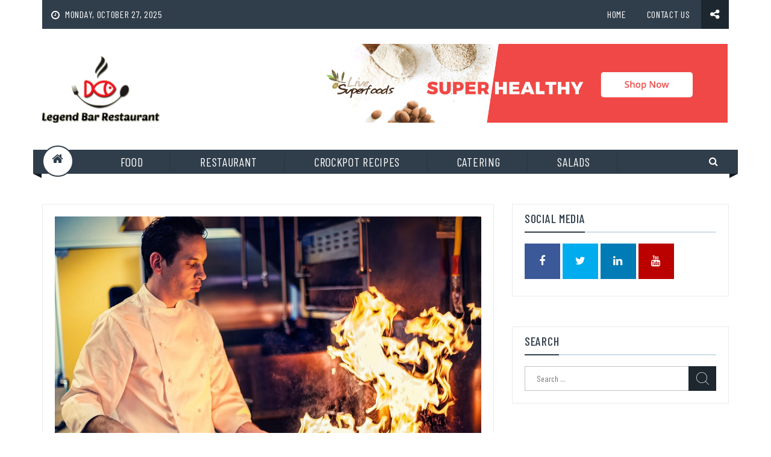

--- FILE ---
content_type: text/html; charset=UTF-8
request_url: https://legendbarrestaurant.com/how-to-spot-a-functional-and-high-quality-chef-jacket/
body_size: 13741
content:
<head>
		<meta charset="utf-8">
    <meta http-equiv="X-UA-Compatible" content="IE=edge">
    <meta name="viewport" content="width=device-width, initial-scale=1, maximum-scale=1"> 
	
<meta name='robots' content='index, follow, max-image-preview:large, max-snippet:-1, max-video-preview:-1' />
	<style>img:is([sizes="auto" i], [sizes^="auto," i]) { contain-intrinsic-size: 3000px 1500px }</style>
	
	<!-- This site is optimized with the Yoast SEO plugin v26.2 - https://yoast.com/wordpress/plugins/seo/ -->
	<title>How to Spot a Functional and High-Quality Chef Jacket - Legend Bar Restaurant</title>
	<link rel="canonical" href="https://legendbarrestaurant.com/how-to-spot-a-functional-and-high-quality-chef-jacket/" />
	<meta property="og:locale" content="en_US" />
	<meta property="og:type" content="article" />
	<meta property="og:title" content="How to Spot a Functional and High-Quality Chef Jacket - Legend Bar Restaurant" />
	<meta property="og:description" content="Quality is paramount when it comes to professional attire, which also stands true for chef jackets. Whether you&#8217;re a seasoned professional or just beginning your culinary journey, a well-crafted chef jacket is essential to your kitchen uniform. It speaks volumes about your professional ethos and provides comfort and protection in the heat and hustle of [&hellip;]" />
	<meta property="og:url" content="https://legendbarrestaurant.com/how-to-spot-a-functional-and-high-quality-chef-jacket/" />
	<meta property="og:site_name" content="Legend Bar Restaurant" />
	<meta property="article:published_time" content="2023-07-31T14:19:50+00:00" />
	<meta property="og:image" content="https://legendbarrestaurant.com/wp-content/uploads/2023/07/How-to-Spot-a-Functional-and-High-Quality-Chef-Jacket.jpg" />
	<meta property="og:image:width" content="1000" />
	<meta property="og:image:height" content="708" />
	<meta property="og:image:type" content="image/jpeg" />
	<meta name="author" content="Stanley Fisher" />
	<meta name="twitter:card" content="summary_large_image" />
	<meta name="twitter:label1" content="Written by" />
	<meta name="twitter:data1" content="Stanley Fisher" />
	<meta name="twitter:label2" content="Est. reading time" />
	<meta name="twitter:data2" content="2 minutes" />
	<script type="application/ld+json" class="yoast-schema-graph">{"@context":"https://schema.org","@graph":[{"@type":"Article","@id":"https://legendbarrestaurant.com/how-to-spot-a-functional-and-high-quality-chef-jacket/#article","isPartOf":{"@id":"https://legendbarrestaurant.com/how-to-spot-a-functional-and-high-quality-chef-jacket/"},"author":{"name":"Stanley Fisher","@id":"https://legendbarrestaurant.com/#/schema/person/13d7fc8fa7b30df39d874dac19054131"},"headline":"How to Spot a Functional and High-Quality Chef Jacket","datePublished":"2023-07-31T14:19:50+00:00","mainEntityOfPage":{"@id":"https://legendbarrestaurant.com/how-to-spot-a-functional-and-high-quality-chef-jacket/"},"wordCount":396,"publisher":{"@id":"https://legendbarrestaurant.com/#organization"},"image":{"@id":"https://legendbarrestaurant.com/how-to-spot-a-functional-and-high-quality-chef-jacket/#primaryimage"},"thumbnailUrl":"https://legendbarrestaurant.com/wp-content/uploads/2023/07/How-to-Spot-a-Functional-and-High-Quality-Chef-Jacket.jpg","articleSection":["Food"],"inLanguage":"en-US"},{"@type":"WebPage","@id":"https://legendbarrestaurant.com/how-to-spot-a-functional-and-high-quality-chef-jacket/","url":"https://legendbarrestaurant.com/how-to-spot-a-functional-and-high-quality-chef-jacket/","name":"How to Spot a Functional and High-Quality Chef Jacket - Legend Bar Restaurant","isPartOf":{"@id":"https://legendbarrestaurant.com/#website"},"primaryImageOfPage":{"@id":"https://legendbarrestaurant.com/how-to-spot-a-functional-and-high-quality-chef-jacket/#primaryimage"},"image":{"@id":"https://legendbarrestaurant.com/how-to-spot-a-functional-and-high-quality-chef-jacket/#primaryimage"},"thumbnailUrl":"https://legendbarrestaurant.com/wp-content/uploads/2023/07/How-to-Spot-a-Functional-and-High-Quality-Chef-Jacket.jpg","datePublished":"2023-07-31T14:19:50+00:00","breadcrumb":{"@id":"https://legendbarrestaurant.com/how-to-spot-a-functional-and-high-quality-chef-jacket/#breadcrumb"},"inLanguage":"en-US","potentialAction":[{"@type":"ReadAction","target":["https://legendbarrestaurant.com/how-to-spot-a-functional-and-high-quality-chef-jacket/"]}]},{"@type":"ImageObject","inLanguage":"en-US","@id":"https://legendbarrestaurant.com/how-to-spot-a-functional-and-high-quality-chef-jacket/#primaryimage","url":"https://legendbarrestaurant.com/wp-content/uploads/2023/07/How-to-Spot-a-Functional-and-High-Quality-Chef-Jacket.jpg","contentUrl":"https://legendbarrestaurant.com/wp-content/uploads/2023/07/How-to-Spot-a-Functional-and-High-Quality-Chef-Jacket.jpg","width":1000,"height":708},{"@type":"BreadcrumbList","@id":"https://legendbarrestaurant.com/how-to-spot-a-functional-and-high-quality-chef-jacket/#breadcrumb","itemListElement":[{"@type":"ListItem","position":1,"name":"Home","item":"https://legendbarrestaurant.com/"},{"@type":"ListItem","position":2,"name":"How to Spot a Functional and High-Quality Chef Jacket"}]},{"@type":"WebSite","@id":"https://legendbarrestaurant.com/#website","url":"https://legendbarrestaurant.com/","name":"Legend Bar Restaurant","description":"Food &amp; Bar Blog","publisher":{"@id":"https://legendbarrestaurant.com/#organization"},"potentialAction":[{"@type":"SearchAction","target":{"@type":"EntryPoint","urlTemplate":"https://legendbarrestaurant.com/?s={search_term_string}"},"query-input":{"@type":"PropertyValueSpecification","valueRequired":true,"valueName":"search_term_string"}}],"inLanguage":"en-US"},{"@type":"Organization","@id":"https://legendbarrestaurant.com/#organization","name":"Legend Bar Restaurant","url":"https://legendbarrestaurant.com/","logo":{"@type":"ImageObject","inLanguage":"en-US","@id":"https://legendbarrestaurant.com/#/schema/logo/image/","url":"https://legendbarrestaurant.com/wp-content/uploads/2020/01/Legend-bar-restaurant-logo-e1578135247343.png","contentUrl":"https://legendbarrestaurant.com/wp-content/uploads/2020/01/Legend-bar-restaurant-logo-e1578135247343.png","width":200,"height":111,"caption":"Legend Bar Restaurant"},"image":{"@id":"https://legendbarrestaurant.com/#/schema/logo/image/"}},{"@type":"Person","@id":"https://legendbarrestaurant.com/#/schema/person/13d7fc8fa7b30df39d874dac19054131","name":"Stanley Fisher","image":{"@type":"ImageObject","inLanguage":"en-US","@id":"https://legendbarrestaurant.com/#/schema/person/image/","url":"https://secure.gravatar.com/avatar/ead36a3fd1f1735b283720d0db43903c55c1c237c17c2c0d70ae8cfc9557b9bb?s=96&d=mm&r=g","contentUrl":"https://secure.gravatar.com/avatar/ead36a3fd1f1735b283720d0db43903c55c1c237c17c2c0d70ae8cfc9557b9bb?s=96&d=mm&r=g","caption":"Stanley Fisher"},"url":"https://legendbarrestaurant.com/author/stanley-fisher/"}]}</script>
	<!-- / Yoast SEO plugin. -->


<link rel='dns-prefetch' href='//fonts.googleapis.com' />
<link rel="alternate" type="application/rss+xml" title="Legend Bar Restaurant &raquo; Feed" href="https://legendbarrestaurant.com/feed/" />
<script type="text/javascript">
/* <![CDATA[ */
window._wpemojiSettings = {"baseUrl":"https:\/\/s.w.org\/images\/core\/emoji\/16.0.1\/72x72\/","ext":".png","svgUrl":"https:\/\/s.w.org\/images\/core\/emoji\/16.0.1\/svg\/","svgExt":".svg","source":{"concatemoji":"https:\/\/legendbarrestaurant.com\/wp-includes\/js\/wp-emoji-release.min.js?ver=6.8.3"}};
/*! This file is auto-generated */
!function(s,n){var o,i,e;function c(e){try{var t={supportTests:e,timestamp:(new Date).valueOf()};sessionStorage.setItem(o,JSON.stringify(t))}catch(e){}}function p(e,t,n){e.clearRect(0,0,e.canvas.width,e.canvas.height),e.fillText(t,0,0);var t=new Uint32Array(e.getImageData(0,0,e.canvas.width,e.canvas.height).data),a=(e.clearRect(0,0,e.canvas.width,e.canvas.height),e.fillText(n,0,0),new Uint32Array(e.getImageData(0,0,e.canvas.width,e.canvas.height).data));return t.every(function(e,t){return e===a[t]})}function u(e,t){e.clearRect(0,0,e.canvas.width,e.canvas.height),e.fillText(t,0,0);for(var n=e.getImageData(16,16,1,1),a=0;a<n.data.length;a++)if(0!==n.data[a])return!1;return!0}function f(e,t,n,a){switch(t){case"flag":return n(e,"\ud83c\udff3\ufe0f\u200d\u26a7\ufe0f","\ud83c\udff3\ufe0f\u200b\u26a7\ufe0f")?!1:!n(e,"\ud83c\udde8\ud83c\uddf6","\ud83c\udde8\u200b\ud83c\uddf6")&&!n(e,"\ud83c\udff4\udb40\udc67\udb40\udc62\udb40\udc65\udb40\udc6e\udb40\udc67\udb40\udc7f","\ud83c\udff4\u200b\udb40\udc67\u200b\udb40\udc62\u200b\udb40\udc65\u200b\udb40\udc6e\u200b\udb40\udc67\u200b\udb40\udc7f");case"emoji":return!a(e,"\ud83e\udedf")}return!1}function g(e,t,n,a){var r="undefined"!=typeof WorkerGlobalScope&&self instanceof WorkerGlobalScope?new OffscreenCanvas(300,150):s.createElement("canvas"),o=r.getContext("2d",{willReadFrequently:!0}),i=(o.textBaseline="top",o.font="600 32px Arial",{});return e.forEach(function(e){i[e]=t(o,e,n,a)}),i}function t(e){var t=s.createElement("script");t.src=e,t.defer=!0,s.head.appendChild(t)}"undefined"!=typeof Promise&&(o="wpEmojiSettingsSupports",i=["flag","emoji"],n.supports={everything:!0,everythingExceptFlag:!0},e=new Promise(function(e){s.addEventListener("DOMContentLoaded",e,{once:!0})}),new Promise(function(t){var n=function(){try{var e=JSON.parse(sessionStorage.getItem(o));if("object"==typeof e&&"number"==typeof e.timestamp&&(new Date).valueOf()<e.timestamp+604800&&"object"==typeof e.supportTests)return e.supportTests}catch(e){}return null}();if(!n){if("undefined"!=typeof Worker&&"undefined"!=typeof OffscreenCanvas&&"undefined"!=typeof URL&&URL.createObjectURL&&"undefined"!=typeof Blob)try{var e="postMessage("+g.toString()+"("+[JSON.stringify(i),f.toString(),p.toString(),u.toString()].join(",")+"));",a=new Blob([e],{type:"text/javascript"}),r=new Worker(URL.createObjectURL(a),{name:"wpTestEmojiSupports"});return void(r.onmessage=function(e){c(n=e.data),r.terminate(),t(n)})}catch(e){}c(n=g(i,f,p,u))}t(n)}).then(function(e){for(var t in e)n.supports[t]=e[t],n.supports.everything=n.supports.everything&&n.supports[t],"flag"!==t&&(n.supports.everythingExceptFlag=n.supports.everythingExceptFlag&&n.supports[t]);n.supports.everythingExceptFlag=n.supports.everythingExceptFlag&&!n.supports.flag,n.DOMReady=!1,n.readyCallback=function(){n.DOMReady=!0}}).then(function(){return e}).then(function(){var e;n.supports.everything||(n.readyCallback(),(e=n.source||{}).concatemoji?t(e.concatemoji):e.wpemoji&&e.twemoji&&(t(e.twemoji),t(e.wpemoji)))}))}((window,document),window._wpemojiSettings);
/* ]]> */
</script>

<style id='wp-emoji-styles-inline-css' type='text/css'>

	img.wp-smiley, img.emoji {
		display: inline !important;
		border: none !important;
		box-shadow: none !important;
		height: 1em !important;
		width: 1em !important;
		margin: 0 0.07em !important;
		vertical-align: -0.1em !important;
		background: none !important;
		padding: 0 !important;
	}
</style>
<link rel='stylesheet' id='wp-block-library-css' href='https://legendbarrestaurant.com/wp-includes/css/dist/block-library/style.min.css?ver=6.8.3' type='text/css' media='all' />
<style id='wp-block-library-theme-inline-css' type='text/css'>
.wp-block-audio :where(figcaption){color:#555;font-size:13px;text-align:center}.is-dark-theme .wp-block-audio :where(figcaption){color:#ffffffa6}.wp-block-audio{margin:0 0 1em}.wp-block-code{border:1px solid #ccc;border-radius:4px;font-family:Menlo,Consolas,monaco,monospace;padding:.8em 1em}.wp-block-embed :where(figcaption){color:#555;font-size:13px;text-align:center}.is-dark-theme .wp-block-embed :where(figcaption){color:#ffffffa6}.wp-block-embed{margin:0 0 1em}.blocks-gallery-caption{color:#555;font-size:13px;text-align:center}.is-dark-theme .blocks-gallery-caption{color:#ffffffa6}:root :where(.wp-block-image figcaption){color:#555;font-size:13px;text-align:center}.is-dark-theme :root :where(.wp-block-image figcaption){color:#ffffffa6}.wp-block-image{margin:0 0 1em}.wp-block-pullquote{border-bottom:4px solid;border-top:4px solid;color:currentColor;margin-bottom:1.75em}.wp-block-pullquote cite,.wp-block-pullquote footer,.wp-block-pullquote__citation{color:currentColor;font-size:.8125em;font-style:normal;text-transform:uppercase}.wp-block-quote{border-left:.25em solid;margin:0 0 1.75em;padding-left:1em}.wp-block-quote cite,.wp-block-quote footer{color:currentColor;font-size:.8125em;font-style:normal;position:relative}.wp-block-quote:where(.has-text-align-right){border-left:none;border-right:.25em solid;padding-left:0;padding-right:1em}.wp-block-quote:where(.has-text-align-center){border:none;padding-left:0}.wp-block-quote.is-large,.wp-block-quote.is-style-large,.wp-block-quote:where(.is-style-plain){border:none}.wp-block-search .wp-block-search__label{font-weight:700}.wp-block-search__button{border:1px solid #ccc;padding:.375em .625em}:where(.wp-block-group.has-background){padding:1.25em 2.375em}.wp-block-separator.has-css-opacity{opacity:.4}.wp-block-separator{border:none;border-bottom:2px solid;margin-left:auto;margin-right:auto}.wp-block-separator.has-alpha-channel-opacity{opacity:1}.wp-block-separator:not(.is-style-wide):not(.is-style-dots){width:100px}.wp-block-separator.has-background:not(.is-style-dots){border-bottom:none;height:1px}.wp-block-separator.has-background:not(.is-style-wide):not(.is-style-dots){height:2px}.wp-block-table{margin:0 0 1em}.wp-block-table td,.wp-block-table th{word-break:normal}.wp-block-table :where(figcaption){color:#555;font-size:13px;text-align:center}.is-dark-theme .wp-block-table :where(figcaption){color:#ffffffa6}.wp-block-video :where(figcaption){color:#555;font-size:13px;text-align:center}.is-dark-theme .wp-block-video :where(figcaption){color:#ffffffa6}.wp-block-video{margin:0 0 1em}:root :where(.wp-block-template-part.has-background){margin-bottom:0;margin-top:0;padding:1.25em 2.375em}
</style>
<style id='classic-theme-styles-inline-css' type='text/css'>
/*! This file is auto-generated */
.wp-block-button__link{color:#fff;background-color:#32373c;border-radius:9999px;box-shadow:none;text-decoration:none;padding:calc(.667em + 2px) calc(1.333em + 2px);font-size:1.125em}.wp-block-file__button{background:#32373c;color:#fff;text-decoration:none}
</style>
<style id='global-styles-inline-css' type='text/css'>
:root{--wp--preset--aspect-ratio--square: 1;--wp--preset--aspect-ratio--4-3: 4/3;--wp--preset--aspect-ratio--3-4: 3/4;--wp--preset--aspect-ratio--3-2: 3/2;--wp--preset--aspect-ratio--2-3: 2/3;--wp--preset--aspect-ratio--16-9: 16/9;--wp--preset--aspect-ratio--9-16: 9/16;--wp--preset--color--black: #000000;--wp--preset--color--cyan-bluish-gray: #abb8c3;--wp--preset--color--white: #ffffff;--wp--preset--color--pale-pink: #f78da7;--wp--preset--color--vivid-red: #cf2e2e;--wp--preset--color--luminous-vivid-orange: #ff6900;--wp--preset--color--luminous-vivid-amber: #fcb900;--wp--preset--color--light-green-cyan: #7bdcb5;--wp--preset--color--vivid-green-cyan: #00d084;--wp--preset--color--pale-cyan-blue: #8ed1fc;--wp--preset--color--vivid-cyan-blue: #0693e3;--wp--preset--color--vivid-purple: #9b51e0;--wp--preset--gradient--vivid-cyan-blue-to-vivid-purple: linear-gradient(135deg,rgba(6,147,227,1) 0%,rgb(155,81,224) 100%);--wp--preset--gradient--light-green-cyan-to-vivid-green-cyan: linear-gradient(135deg,rgb(122,220,180) 0%,rgb(0,208,130) 100%);--wp--preset--gradient--luminous-vivid-amber-to-luminous-vivid-orange: linear-gradient(135deg,rgba(252,185,0,1) 0%,rgba(255,105,0,1) 100%);--wp--preset--gradient--luminous-vivid-orange-to-vivid-red: linear-gradient(135deg,rgba(255,105,0,1) 0%,rgb(207,46,46) 100%);--wp--preset--gradient--very-light-gray-to-cyan-bluish-gray: linear-gradient(135deg,rgb(238,238,238) 0%,rgb(169,184,195) 100%);--wp--preset--gradient--cool-to-warm-spectrum: linear-gradient(135deg,rgb(74,234,220) 0%,rgb(151,120,209) 20%,rgb(207,42,186) 40%,rgb(238,44,130) 60%,rgb(251,105,98) 80%,rgb(254,248,76) 100%);--wp--preset--gradient--blush-light-purple: linear-gradient(135deg,rgb(255,206,236) 0%,rgb(152,150,240) 100%);--wp--preset--gradient--blush-bordeaux: linear-gradient(135deg,rgb(254,205,165) 0%,rgb(254,45,45) 50%,rgb(107,0,62) 100%);--wp--preset--gradient--luminous-dusk: linear-gradient(135deg,rgb(255,203,112) 0%,rgb(199,81,192) 50%,rgb(65,88,208) 100%);--wp--preset--gradient--pale-ocean: linear-gradient(135deg,rgb(255,245,203) 0%,rgb(182,227,212) 50%,rgb(51,167,181) 100%);--wp--preset--gradient--electric-grass: linear-gradient(135deg,rgb(202,248,128) 0%,rgb(113,206,126) 100%);--wp--preset--gradient--midnight: linear-gradient(135deg,rgb(2,3,129) 0%,rgb(40,116,252) 100%);--wp--preset--font-size--small: 13px;--wp--preset--font-size--medium: 20px;--wp--preset--font-size--large: 36px;--wp--preset--font-size--x-large: 42px;--wp--preset--spacing--20: 0.44rem;--wp--preset--spacing--30: 0.67rem;--wp--preset--spacing--40: 1rem;--wp--preset--spacing--50: 1.5rem;--wp--preset--spacing--60: 2.25rem;--wp--preset--spacing--70: 3.38rem;--wp--preset--spacing--80: 5.06rem;--wp--preset--shadow--natural: 6px 6px 9px rgba(0, 0, 0, 0.2);--wp--preset--shadow--deep: 12px 12px 50px rgba(0, 0, 0, 0.4);--wp--preset--shadow--sharp: 6px 6px 0px rgba(0, 0, 0, 0.2);--wp--preset--shadow--outlined: 6px 6px 0px -3px rgba(255, 255, 255, 1), 6px 6px rgba(0, 0, 0, 1);--wp--preset--shadow--crisp: 6px 6px 0px rgba(0, 0, 0, 1);}:where(.is-layout-flex){gap: 0.5em;}:where(.is-layout-grid){gap: 0.5em;}body .is-layout-flex{display: flex;}.is-layout-flex{flex-wrap: wrap;align-items: center;}.is-layout-flex > :is(*, div){margin: 0;}body .is-layout-grid{display: grid;}.is-layout-grid > :is(*, div){margin: 0;}:where(.wp-block-columns.is-layout-flex){gap: 2em;}:where(.wp-block-columns.is-layout-grid){gap: 2em;}:where(.wp-block-post-template.is-layout-flex){gap: 1.25em;}:where(.wp-block-post-template.is-layout-grid){gap: 1.25em;}.has-black-color{color: var(--wp--preset--color--black) !important;}.has-cyan-bluish-gray-color{color: var(--wp--preset--color--cyan-bluish-gray) !important;}.has-white-color{color: var(--wp--preset--color--white) !important;}.has-pale-pink-color{color: var(--wp--preset--color--pale-pink) !important;}.has-vivid-red-color{color: var(--wp--preset--color--vivid-red) !important;}.has-luminous-vivid-orange-color{color: var(--wp--preset--color--luminous-vivid-orange) !important;}.has-luminous-vivid-amber-color{color: var(--wp--preset--color--luminous-vivid-amber) !important;}.has-light-green-cyan-color{color: var(--wp--preset--color--light-green-cyan) !important;}.has-vivid-green-cyan-color{color: var(--wp--preset--color--vivid-green-cyan) !important;}.has-pale-cyan-blue-color{color: var(--wp--preset--color--pale-cyan-blue) !important;}.has-vivid-cyan-blue-color{color: var(--wp--preset--color--vivid-cyan-blue) !important;}.has-vivid-purple-color{color: var(--wp--preset--color--vivid-purple) !important;}.has-black-background-color{background-color: var(--wp--preset--color--black) !important;}.has-cyan-bluish-gray-background-color{background-color: var(--wp--preset--color--cyan-bluish-gray) !important;}.has-white-background-color{background-color: var(--wp--preset--color--white) !important;}.has-pale-pink-background-color{background-color: var(--wp--preset--color--pale-pink) !important;}.has-vivid-red-background-color{background-color: var(--wp--preset--color--vivid-red) !important;}.has-luminous-vivid-orange-background-color{background-color: var(--wp--preset--color--luminous-vivid-orange) !important;}.has-luminous-vivid-amber-background-color{background-color: var(--wp--preset--color--luminous-vivid-amber) !important;}.has-light-green-cyan-background-color{background-color: var(--wp--preset--color--light-green-cyan) !important;}.has-vivid-green-cyan-background-color{background-color: var(--wp--preset--color--vivid-green-cyan) !important;}.has-pale-cyan-blue-background-color{background-color: var(--wp--preset--color--pale-cyan-blue) !important;}.has-vivid-cyan-blue-background-color{background-color: var(--wp--preset--color--vivid-cyan-blue) !important;}.has-vivid-purple-background-color{background-color: var(--wp--preset--color--vivid-purple) !important;}.has-black-border-color{border-color: var(--wp--preset--color--black) !important;}.has-cyan-bluish-gray-border-color{border-color: var(--wp--preset--color--cyan-bluish-gray) !important;}.has-white-border-color{border-color: var(--wp--preset--color--white) !important;}.has-pale-pink-border-color{border-color: var(--wp--preset--color--pale-pink) !important;}.has-vivid-red-border-color{border-color: var(--wp--preset--color--vivid-red) !important;}.has-luminous-vivid-orange-border-color{border-color: var(--wp--preset--color--luminous-vivid-orange) !important;}.has-luminous-vivid-amber-border-color{border-color: var(--wp--preset--color--luminous-vivid-amber) !important;}.has-light-green-cyan-border-color{border-color: var(--wp--preset--color--light-green-cyan) !important;}.has-vivid-green-cyan-border-color{border-color: var(--wp--preset--color--vivid-green-cyan) !important;}.has-pale-cyan-blue-border-color{border-color: var(--wp--preset--color--pale-cyan-blue) !important;}.has-vivid-cyan-blue-border-color{border-color: var(--wp--preset--color--vivid-cyan-blue) !important;}.has-vivid-purple-border-color{border-color: var(--wp--preset--color--vivid-purple) !important;}.has-vivid-cyan-blue-to-vivid-purple-gradient-background{background: var(--wp--preset--gradient--vivid-cyan-blue-to-vivid-purple) !important;}.has-light-green-cyan-to-vivid-green-cyan-gradient-background{background: var(--wp--preset--gradient--light-green-cyan-to-vivid-green-cyan) !important;}.has-luminous-vivid-amber-to-luminous-vivid-orange-gradient-background{background: var(--wp--preset--gradient--luminous-vivid-amber-to-luminous-vivid-orange) !important;}.has-luminous-vivid-orange-to-vivid-red-gradient-background{background: var(--wp--preset--gradient--luminous-vivid-orange-to-vivid-red) !important;}.has-very-light-gray-to-cyan-bluish-gray-gradient-background{background: var(--wp--preset--gradient--very-light-gray-to-cyan-bluish-gray) !important;}.has-cool-to-warm-spectrum-gradient-background{background: var(--wp--preset--gradient--cool-to-warm-spectrum) !important;}.has-blush-light-purple-gradient-background{background: var(--wp--preset--gradient--blush-light-purple) !important;}.has-blush-bordeaux-gradient-background{background: var(--wp--preset--gradient--blush-bordeaux) !important;}.has-luminous-dusk-gradient-background{background: var(--wp--preset--gradient--luminous-dusk) !important;}.has-pale-ocean-gradient-background{background: var(--wp--preset--gradient--pale-ocean) !important;}.has-electric-grass-gradient-background{background: var(--wp--preset--gradient--electric-grass) !important;}.has-midnight-gradient-background{background: var(--wp--preset--gradient--midnight) !important;}.has-small-font-size{font-size: var(--wp--preset--font-size--small) !important;}.has-medium-font-size{font-size: var(--wp--preset--font-size--medium) !important;}.has-large-font-size{font-size: var(--wp--preset--font-size--large) !important;}.has-x-large-font-size{font-size: var(--wp--preset--font-size--x-large) !important;}
:where(.wp-block-post-template.is-layout-flex){gap: 1.25em;}:where(.wp-block-post-template.is-layout-grid){gap: 1.25em;}
:where(.wp-block-columns.is-layout-flex){gap: 2em;}:where(.wp-block-columns.is-layout-grid){gap: 2em;}
:root :where(.wp-block-pullquote){font-size: 1.5em;line-height: 1.6;}
</style>
<link rel='stylesheet' id='contact-form-7-css' href='https://legendbarrestaurant.com/wp-content/plugins/contact-form-7/includes/css/styles.css?ver=6.1.2' type='text/css' media='all' />
<link rel='stylesheet' id='rt-magazine-google-fonts-css' href='https://fonts.googleapis.com/css?family=Barlow+Condensed%3A200%2C300%2C400%2C500%2C600%2C700%2C800%2C900&#038;subset=latin%2Clatin-ext' type='text/css' media='all' />
<link rel='stylesheet' id='font-awesome-css' href='https://legendbarrestaurant.com/wp-content/themes/rt-magazine/assest/css/font-awesome.min.css?ver=4.4.0' type='text/css' media='all' />
<link rel='stylesheet' id='owl-carousel-css' href='https://legendbarrestaurant.com/wp-content/themes/rt-magazine/assest/css/owl.carousel.css?ver=v2.2.0' type='text/css' media='all' />
<link rel='stylesheet' id='owl-theme-css' href='https://legendbarrestaurant.com/wp-content/themes/rt-magazine/assest/css/owl.theme.css?ver=v2.2.0' type='text/css' media='all' />
<link rel='stylesheet' id='meanmenu-css' href='https://legendbarrestaurant.com/wp-content/themes/rt-magazine/assest/css/meanmenu.css?ver=2.0.7' type='text/css' media='all' />
<link rel='stylesheet' id='rt-magazine-style-css' href='https://legendbarrestaurant.com/wp-content/themes/rt-magazine/style.css?ver=6.8.3' type='text/css' media='all' />
<link rel='stylesheet' id='rt-magazine-responsive-css' href='https://legendbarrestaurant.com/wp-content/themes/rt-magazine/assest/css/responsive.css?ver=6.8.3' type='text/css' media='all' />
<script type="text/javascript" src="https://legendbarrestaurant.com/wp-includes/js/jquery/jquery.min.js?ver=3.7.1" id="jquery-core-js"></script>
<script type="text/javascript" src="https://legendbarrestaurant.com/wp-includes/js/jquery/jquery-migrate.min.js?ver=3.4.1" id="jquery-migrate-js"></script>
<link rel="https://api.w.org/" href="https://legendbarrestaurant.com/wp-json/" /><link rel="alternate" title="JSON" type="application/json" href="https://legendbarrestaurant.com/wp-json/wp/v2/posts/617" /><link rel="EditURI" type="application/rsd+xml" title="RSD" href="https://legendbarrestaurant.com/xmlrpc.php?rsd" />
<link rel='shortlink' href='https://legendbarrestaurant.com/?p=617' />
<link rel="alternate" title="oEmbed (JSON)" type="application/json+oembed" href="https://legendbarrestaurant.com/wp-json/oembed/1.0/embed?url=https%3A%2F%2Flegendbarrestaurant.com%2Fhow-to-spot-a-functional-and-high-quality-chef-jacket%2F" />
<link rel="alternate" title="oEmbed (XML)" type="text/xml+oembed" href="https://legendbarrestaurant.com/wp-json/oembed/1.0/embed?url=https%3A%2F%2Flegendbarrestaurant.com%2Fhow-to-spot-a-functional-and-high-quality-chef-jacket%2F&#038;format=xml" />
        <style type="text/css">
            .cat-links.rt-magazine-cat-90 a { background: #0DBA7F}
.cat-links.rt-magazine-cat-90 a:hover { background: #00884d}
.slider-text.rt-magazine-cat-90 { border-top: 3px solid #0DBA7F}
.category .featured-news-section.rt-magazine-cat-90.slider-text { border-top: 3px solid #0DBA7F}
.category-number-color-90 { background: #0DBA7F}
.cat-links.rt-magazine-cat-20 a { background: #0DBA7F}
.cat-links.rt-magazine-cat-20 a:hover { background: #00884d}
.slider-text.rt-magazine-cat-20 { border-top: 3px solid #0DBA7F}
.category .featured-news-section.rt-magazine-cat-20.slider-text { border-top: 3px solid #0DBA7F}
.category-number-color-20 { background: #0DBA7F}
.cat-links.rt-magazine-cat-100 a { background: #0DBA7F}
.cat-links.rt-magazine-cat-100 a:hover { background: #00884d}
.slider-text.rt-magazine-cat-100 { border-top: 3px solid #0DBA7F}
.category .featured-news-section.rt-magazine-cat-100.slider-text { border-top: 3px solid #0DBA7F}
.category-number-color-100 { background: #0DBA7F}
.cat-links.rt-magazine-cat-61 a { background: #0DBA7F}
.cat-links.rt-magazine-cat-61 a:hover { background: #00884d}
.slider-text.rt-magazine-cat-61 { border-top: 3px solid #0DBA7F}
.category .featured-news-section.rt-magazine-cat-61.slider-text { border-top: 3px solid #0DBA7F}
.category-number-color-61 { background: #0DBA7F}
.cat-links.rt-magazine-cat-89 a { background: #0DBA7F}
.cat-links.rt-magazine-cat-89 a:hover { background: #00884d}
.slider-text.rt-magazine-cat-89 { border-top: 3px solid #0DBA7F}
.category .featured-news-section.rt-magazine-cat-89.slider-text { border-top: 3px solid #0DBA7F}
.category-number-color-89 { background: #0DBA7F}
.cat-links.rt-magazine-cat-1 a { background: #0DBA7F}
.cat-links.rt-magazine-cat-1 a:hover { background: #00884d}
.slider-text.rt-magazine-cat-1 { border-top: 3px solid #0DBA7F}
.category .featured-news-section.rt-magazine-cat-1.slider-text { border-top: 3px solid #0DBA7F}
.category-number-color-1 { background: #0DBA7F}
.cat-links.rt-magazine-cat-2 a { background: #0DBA7F}
.cat-links.rt-magazine-cat-2 a:hover { background: #00884d}
.slider-text.rt-magazine-cat-2 { border-top: 3px solid #0DBA7F}
.category .featured-news-section.rt-magazine-cat-2.slider-text { border-top: 3px solid #0DBA7F}
.category-number-color-2 { background: #0DBA7F}
.cat-links.rt-magazine-cat-33 a { background: #0DBA7F}
.cat-links.rt-magazine-cat-33 a:hover { background: #00884d}
.slider-text.rt-magazine-cat-33 { border-top: 3px solid #0DBA7F}
.category .featured-news-section.rt-magazine-cat-33.slider-text { border-top: 3px solid #0DBA7F}
.category-number-color-33 { background: #0DBA7F}
.cat-links.rt-magazine-cat-49 a { background: #0DBA7F}
.cat-links.rt-magazine-cat-49 a:hover { background: #00884d}
.slider-text.rt-magazine-cat-49 { border-top: 3px solid #0DBA7F}
.category .featured-news-section.rt-magazine-cat-49.slider-text { border-top: 3px solid #0DBA7F}
.category-number-color-49 { background: #0DBA7F}
        </style>
        <link rel="icon" href="https://legendbarrestaurant.com/wp-content/uploads/2022/05/cropped-tray-32x32.png" sizes="32x32" />
<link rel="icon" href="https://legendbarrestaurant.com/wp-content/uploads/2022/05/cropped-tray-192x192.png" sizes="192x192" />
<link rel="apple-touch-icon" href="https://legendbarrestaurant.com/wp-content/uploads/2022/05/cropped-tray-180x180.png" />
<meta name="msapplication-TileImage" content="https://legendbarrestaurant.com/wp-content/uploads/2022/05/cropped-tray-270x270.png" />

</head>

<body class="wp-singular post-template-default single single-post postid-617 single-format-standard wp-custom-logo wp-embed-responsive wp-theme-rt-magazine global-layout-right layout-full-width">

	    <div id="page" class="hfeed site">
    	<a class="skip-link screen-reader-text" href="#content">Skip to content</a>
    			<header id="masthead" class="site-header site-header-v3"> <!-- header starting from here -->					<div class="topbar">
			<div class="container">
				<div class="topbar-wrapper">
		
					<div class="topbar-left">
						
											

							

							

													<div class="date-section">
								Monday, October 27, 2025							</div>
													
					</div>
					<div class="topbar-right">
						<div class="top-menu-toggle_bar_wrapper">
							<a href="javascript:void(0)" class="top-menu-toggle_trigger">
								<span></span>
								<span></span>
								<span></span>
							</a>
						</div>
						<div class="top-menu-toggle_body_wrapper">
							
															<div class="tobbar-button">
									<ul id="menu-top-menu" class="top-bar-menu"><li id="menu-item-113" class="menu-item menu-item-type-post_type menu-item-object-page menu-item-home menu-item-113"><a href="https://legendbarrestaurant.com/">Home</a></li>
<li id="menu-item-114" class="menu-item menu-item-type-post_type menu-item-object-page menu-item-114"><a href="https://legendbarrestaurant.com/contact-us/">Contact Us</a></li>
</ul>								</div>
													

								

								

																														<div class="top-bar-social-links inline-social-icons social-links">
                                        <a href="javascript:void(0)" class="share-icon"><i class="fa fa-share-alt"></i></a>
										<ul id="menu-social-menu" class="share-wrapper"><li id="menu-item-120" class="menu-item menu-item-type-custom menu-item-object-custom menu-item-120"><a href="http://facebook.com">Facebook</a></li>
<li id="menu-item-121" class="menu-item menu-item-type-custom menu-item-object-custom menu-item-121"><a href="http://twitter.com">Twitter</a></li>
<li id="menu-item-122" class="menu-item menu-item-type-custom menu-item-object-custom menu-item-122"><a href="http://linkedin.com">Linked IN</a></li>
<li id="menu-item-123" class="menu-item menu-item-type-custom menu-item-object-custom menu-item-123"><a href="http://youtube.com">You Tube</a></li>
</ul>									</div>
																	
						</div>
					</div>
				</div>
			</div>
		</div>	
			<div class="hgroup-wrap">
		<div class="container">
			<section class="site-branding"> <!-- site branding starting from here -->
				<a href="https://legendbarrestaurant.com/" class="custom-logo-link" rel="home"><img width="200" height="111" src="https://legendbarrestaurant.com/wp-content/uploads/2020/01/Legend-bar-restaurant-logo-e1578135247343.png" class="custom-logo" alt="Legend Bar Restaurant" decoding="async" /></a> 				
			</section> <!-- site branding ends here -->

			<div id="text-4" class="widget_text ads-section">			<div class="textwidget"><p><img fetchpriority="high" decoding="async" class="alignnone wp-image-129 size-full" src="https://legendbarrestaurant.com/wp-content/uploads/2020/01/LSF-GIF.gif" alt="" width="1200" height="229" /></p>
</div>
		</div>	
		</div>

					<div id="navbar" class="navbar">  <!-- navbar starting from here -->
				<div class="container">
					<nav id="site-navigation" class="navigation main-navigation">
																			<div class="home-icon active-true">
								<a href="https://legendbarrestaurant.com/" target="_self"><i class="fa fa-home"></i></a>
							</div>
						
                        <div class="meanmenu-container"></div>
						
						<div class="menu-content-wrapper">						
			        		<div class="menu-top-menu-container"><ul><li id="menu-item-115" class="menu-item menu-item-type-taxonomy menu-item-object-category current-post-ancestor current-menu-parent current-post-parent menu-item-115"><a href="https://legendbarrestaurant.com/category/food/">Food</a></li>
<li id="menu-item-116" class="menu-item menu-item-type-taxonomy menu-item-object-category menu-item-116"><a href="https://legendbarrestaurant.com/category/restaurant/">Restaurant</a></li>
<li id="menu-item-117" class="menu-item menu-item-type-taxonomy menu-item-object-category menu-item-117"><a href="https://legendbarrestaurant.com/category/crockpot-recipes/">Crockpot Recipes</a></li>
<li id="menu-item-118" class="menu-item menu-item-type-taxonomy menu-item-object-category menu-item-118"><a href="https://legendbarrestaurant.com/category/catering/">Catering</a></li>
<li id="menu-item-119" class="menu-item menu-item-type-taxonomy menu-item-object-category menu-item-119"><a href="https://legendbarrestaurant.com/category/salads/">Salads</a></li>
</ul></div>						
						</div>
					</nav>
																<div id="left-search" class="search-container">
							<div class="search-toggle-wrapper">
                                <a href="javascript:void(0)" class="search-toggle"></a>
								<div class="search-section">
									<form role="search" method="get" class="search-form" action="https://legendbarrestaurant.com/">
				<label>
					<span class="screen-reader-text">Search for:</span>
					<input type="search" class="search-field" placeholder="Search &hellip;" value="" name="s" />
				</label>
				<input type="submit" class="search-submit" value="Search" />
			</form>                  
									<span class="search-arrow"></span>
								</div>
							</div>	            
						</div>
									</div>
			</div> <!-- navbar ends here -->	
			

	</div>		
		
	</header><!-- header ends here --> 

	<div id="content" class="site-content">	<div class="container">
		<div class="row">

			<div id="primary" class="content-area custom-col-8">
				<main id="main" class="site-main">

				
<article id="post-617" class="post-617 post type-post status-publish format-standard has-post-thumbnail hentry category-food">
	<div class="detail-page-wrapper default-padding">

		<div class="post">
			<figure class="featured-image">
				
	<div class="post-thumbnail">
		<img width="1000" height="708" src="https://legendbarrestaurant.com/wp-content/uploads/2023/07/How-to-Spot-a-Functional-and-High-Quality-Chef-Jacket.jpg" class="attachment-post-thumbnail size-post-thumbnail wp-post-image" alt="" decoding="async" srcset="https://legendbarrestaurant.com/wp-content/uploads/2023/07/How-to-Spot-a-Functional-and-High-Quality-Chef-Jacket.jpg 1000w, https://legendbarrestaurant.com/wp-content/uploads/2023/07/How-to-Spot-a-Functional-and-High-Quality-Chef-Jacket-300x212.jpg 300w, https://legendbarrestaurant.com/wp-content/uploads/2023/07/How-to-Spot-a-Functional-and-High-Quality-Chef-Jacket-768x544.jpg 768w" sizes="(max-width: 1000px) 100vw, 1000px" />	</div><!-- .post-thumbnail -->

				</figure>
			<div class="post-content">
				<header class="entry-header">
					<h3 class="entry-title">
						How to Spot a Functional and High-Quality Chef Jacket					</h3>
					<div class="entry-meta-wrapper">
						<div class="entry-meta">
														<span class="posted-on"><i class="fa fa-clock-o"></i><a href="https://legendbarrestaurant.com/how-to-spot-a-functional-and-high-quality-chef-jacket/" rel="bookmark"><time class="entry-date published updated" datetime="2023-07-31T14:19:50+00:00">July 31, 2023</time></a></span>						</div>
						<div class="entry-meta">
													</div>
					</div>
				</header>
				<div class="entry-content">
					<p>Quality is paramount when it comes to professional attire, which also stands true for <a href="https://www.chef.com.au"><strong>chef jackets</strong></a>. Whether you&#8217;re a seasoned professional or just beginning your culinary journey, a well-crafted chef jacket is essential to your kitchen uniform. It speaks volumes about your professional ethos and provides comfort and protection in the heat and hustle of the kitchen. But how do you identify a functional, high-quality chef jacket amidst the vast options? Here are some key features to look out for:</p>
<ul>
<li>
<h2>Material</h2>
</li>
</ul>
<p>The first and foremost factor to consider is the fabric. High-quality chef jackets are made from breathable materials like cotton, poly-cotton blends, or advanced fabrics designed for heat resistance and moisture-wicking. These materials ensure comfortable working in hot conditions and allow for proper air circulation.</p>
<ul>
<li>
<h2>Design and Fit</h2>
</li>
</ul>
<p>Design and fit play a significant role in the functionality of chef jackets. A good chef jacket should offer a comfortable fit, allowing free movement. Look for jackets with a well-defined yet roomy cut designed to facilitate ease of movement while performing kitchen tasks. An excellent design feature to look out for is a double-breasted front, which can be reversed to hide stains during a long shift.</p>
<ul>
<li>
<h2>Durability</h2>
</li>
</ul>
<p>Quality chef jackets are built to withstand the rigors of a busy kitchen. They should have strong stitching and reinforced seams to prevent ripping or tearing. Moreover, the material should be able to endure repeated washing without fading or shrinking.</p>
<ul>
<li>
<h2>Safety Features</h2>
</li>
</ul>
<p>Professional chef jackets should incorporate safety features like fire-resistant materials or antimicrobial fabric. Unlike plastic buttons, some jackets come with knotted cloth buttons that won&#8217;t melt under high heat. Moreover, consider jackets with long sleeves and tight cuffs to protect your arms from splashes or burns.</p>
<ul>
<li>
<h2>Ease of Maintenance</h2>
</li>
</ul>
<p>Lastly, a high-quality chef jacket should be easy to clean and maintain. It should be machine-washable and, preferably, wrinkle-resistant. Stain resistance is another desirable feature, as it can keep your jacket looking fresh and professional, even after a busy day in the kitchen.</p>
<h2>In Conclusion</h2>
<p>Identifying a high-quality chef jacket requires a keen eye for details. From the material and design to durability and safety features, all aspects contribute to the jacket&#8217;s functionality. By keeping these factors in mind, you can choose a coat that looks professional and enhances your comfort and safety in the kitchen.</p>
				</div>
			</div>
		</div>

		

			</div>
</article><!-- #post-617 -->

	<nav class="navigation post-navigation" aria-label="Posts">
		<h2 class="screen-reader-text">Post navigation</h2>
		<div class="nav-links"><div class="nav-previous"><a href="https://legendbarrestaurant.com/8-reasons-why-bar-at-sentosa-is-the-best-place-to-catch-the-sunset-in-sentosa/" rel="prev">8 Reasons Why Bar At Sentosa is the Best Place to Catch the Sunset in Sentosa</a></div><div class="nav-next"><a href="https://legendbarrestaurant.com/styrofoam-and-microwaves-a-recipe-for-disaster/" rel="next">Styrofoam and Microwaves: A Recipe for Disaster?</a></div></div>
	</nav>
				</main><!-- #main -->
			</div><!-- #primary -->
				<div id="secondary" class="custom-col-4"><!-- secondary starting from here -->

		<section id="rt_magazine_social_media-3" class="widget widget-social-link"><h2 class="widget-title"><span>Social Media</span></h2><div class="inline-social-icons social-links"><ul id="menu-social-menu-1" class="menu"><li class="menu-item menu-item-type-custom menu-item-object-custom menu-item-120"><a href="http://facebook.com">Facebook</a></li>
<li class="menu-item menu-item-type-custom menu-item-object-custom menu-item-121"><a href="http://twitter.com">Twitter</a></li>
<li class="menu-item menu-item-type-custom menu-item-object-custom menu-item-122"><a href="http://linkedin.com">Linked IN</a></li>
<li class="menu-item menu-item-type-custom menu-item-object-custom menu-item-123"><a href="http://youtube.com">You Tube</a></li>
</ul></div></section><section id="search-3" class="widget widget_search"><h2 class="widget-title"><span>Search</span></h2><form role="search" method="get" class="search-form" action="https://legendbarrestaurant.com/">
				<label>
					<span class="screen-reader-text">Search for:</span>
					<input type="search" class="search-field" placeholder="Search &hellip;" value="" name="s" />
				</label>
				<input type="submit" class="search-submit" value="Search" />
			</form></section>
		<section id="recent-posts-5" class="widget widget_recent_entries">
		<h2 class="widget-title"><span>Recent Posts</span></h2>
		<ul>
											<li>
					<a href="https://legendbarrestaurant.com/what-to-order-when-youre-craving-something-fresh-and-filling/">What to Order When You’re Craving Something Fresh and Filling</a>
									</li>
											<li>
					<a href="https://legendbarrestaurant.com/what-is-an-induction-hob-a-beginners-guide-to-modern-cooking/">What is an Induction Hob? A Beginner’s Guide to Modern Cooking</a>
									</li>
											<li>
					<a href="https://legendbarrestaurant.com/unlocking-natural-energy-a-guide-to-uplifting-herbal-options/">Unlocking Natural Energy: A Guide to Uplifting Herbal Options</a>
									</li>
											<li>
					<a href="https://legendbarrestaurant.com/where-to-order-birthday-cakes-in-west-london/">Where to Order Birthday Cakes in West London</a>
									</li>
											<li>
					<a href="https://legendbarrestaurant.com/how-thc-gummies-are-made-and-why-dosage-matters/">How THC Gummies Are Made and Why Dosage Matters</a>
									</li>
					</ul>

		</section><section id="archives-3" class="widget widget_archive"><h2 class="widget-title"><span>Archives</span></h2>
			<ul>
					<li><a href='https://legendbarrestaurant.com/2025/10/'>October 2025</a></li>
	<li><a href='https://legendbarrestaurant.com/2025/09/'>September 2025</a></li>
	<li><a href='https://legendbarrestaurant.com/2025/05/'>May 2025</a></li>
	<li><a href='https://legendbarrestaurant.com/2025/04/'>April 2025</a></li>
	<li><a href='https://legendbarrestaurant.com/2025/03/'>March 2025</a></li>
	<li><a href='https://legendbarrestaurant.com/2025/02/'>February 2025</a></li>
	<li><a href='https://legendbarrestaurant.com/2025/01/'>January 2025</a></li>
	<li><a href='https://legendbarrestaurant.com/2024/12/'>December 2024</a></li>
	<li><a href='https://legendbarrestaurant.com/2024/11/'>November 2024</a></li>
	<li><a href='https://legendbarrestaurant.com/2024/10/'>October 2024</a></li>
	<li><a href='https://legendbarrestaurant.com/2024/09/'>September 2024</a></li>
	<li><a href='https://legendbarrestaurant.com/2024/08/'>August 2024</a></li>
	<li><a href='https://legendbarrestaurant.com/2024/06/'>June 2024</a></li>
	<li><a href='https://legendbarrestaurant.com/2024/05/'>May 2024</a></li>
	<li><a href='https://legendbarrestaurant.com/2024/04/'>April 2024</a></li>
	<li><a href='https://legendbarrestaurant.com/2024/03/'>March 2024</a></li>
	<li><a href='https://legendbarrestaurant.com/2024/02/'>February 2024</a></li>
	<li><a href='https://legendbarrestaurant.com/2024/01/'>January 2024</a></li>
	<li><a href='https://legendbarrestaurant.com/2023/12/'>December 2023</a></li>
	<li><a href='https://legendbarrestaurant.com/2023/10/'>October 2023</a></li>
	<li><a href='https://legendbarrestaurant.com/2023/07/'>July 2023</a></li>
	<li><a href='https://legendbarrestaurant.com/2023/06/'>June 2023</a></li>
	<li><a href='https://legendbarrestaurant.com/2023/05/'>May 2023</a></li>
	<li><a href='https://legendbarrestaurant.com/2023/04/'>April 2023</a></li>
	<li><a href='https://legendbarrestaurant.com/2023/02/'>February 2023</a></li>
	<li><a href='https://legendbarrestaurant.com/2022/12/'>December 2022</a></li>
	<li><a href='https://legendbarrestaurant.com/2022/11/'>November 2022</a></li>
	<li><a href='https://legendbarrestaurant.com/2022/10/'>October 2022</a></li>
	<li><a href='https://legendbarrestaurant.com/2022/09/'>September 2022</a></li>
	<li><a href='https://legendbarrestaurant.com/2022/08/'>August 2022</a></li>
	<li><a href='https://legendbarrestaurant.com/2022/07/'>July 2022</a></li>
	<li><a href='https://legendbarrestaurant.com/2022/06/'>June 2022</a></li>
	<li><a href='https://legendbarrestaurant.com/2022/05/'>May 2022</a></li>
	<li><a href='https://legendbarrestaurant.com/2022/04/'>April 2022</a></li>
	<li><a href='https://legendbarrestaurant.com/2022/03/'>March 2022</a></li>
	<li><a href='https://legendbarrestaurant.com/2022/02/'>February 2022</a></li>
	<li><a href='https://legendbarrestaurant.com/2022/01/'>January 2022</a></li>
	<li><a href='https://legendbarrestaurant.com/2021/12/'>December 2021</a></li>
	<li><a href='https://legendbarrestaurant.com/2021/10/'>October 2021</a></li>
	<li><a href='https://legendbarrestaurant.com/2021/09/'>September 2021</a></li>
	<li><a href='https://legendbarrestaurant.com/2021/08/'>August 2021</a></li>
	<li><a href='https://legendbarrestaurant.com/2021/06/'>June 2021</a></li>
	<li><a href='https://legendbarrestaurant.com/2021/05/'>May 2021</a></li>
	<li><a href='https://legendbarrestaurant.com/2021/04/'>April 2021</a></li>
	<li><a href='https://legendbarrestaurant.com/2021/03/'>March 2021</a></li>
	<li><a href='https://legendbarrestaurant.com/2020/11/'>November 2020</a></li>
	<li><a href='https://legendbarrestaurant.com/2020/10/'>October 2020</a></li>
	<li><a href='https://legendbarrestaurant.com/2020/09/'>September 2020</a></li>
	<li><a href='https://legendbarrestaurant.com/2020/08/'>August 2020</a></li>
	<li><a href='https://legendbarrestaurant.com/2020/07/'>July 2020</a></li>
	<li><a href='https://legendbarrestaurant.com/2020/06/'>June 2020</a></li>
	<li><a href='https://legendbarrestaurant.com/2020/05/'>May 2020</a></li>
	<li><a href='https://legendbarrestaurant.com/2020/04/'>April 2020</a></li>
	<li><a href='https://legendbarrestaurant.com/2020/03/'>March 2020</a></li>
	<li><a href='https://legendbarrestaurant.com/2020/01/'>January 2020</a></li>
	<li><a href='https://legendbarrestaurant.com/2019/12/'>December 2019</a></li>
	<li><a href='https://legendbarrestaurant.com/2019/11/'>November 2019</a></li>
	<li><a href='https://legendbarrestaurant.com/2019/10/'>October 2019</a></li>
	<li><a href='https://legendbarrestaurant.com/2019/09/'>September 2019</a></li>
	<li><a href='https://legendbarrestaurant.com/2019/08/'>August 2019</a></li>
	<li><a href='https://legendbarrestaurant.com/2019/07/'>July 2019</a></li>
	<li><a href='https://legendbarrestaurant.com/2019/06/'>June 2019</a></li>
	<li><a href='https://legendbarrestaurant.com/2019/05/'>May 2019</a></li>
	<li><a href='https://legendbarrestaurant.com/2019/04/'>April 2019</a></li>
			</ul>

			</section><section id="pages-3" class="widget widget_pages"><h2 class="widget-title"><span>Pages</span></h2>
			<ul>
				<li class="page_item page-item-105"><a href="https://legendbarrestaurant.com/contact-us/">Contact Us</a></li>
<li class="page_item page-item-103"><a href="https://legendbarrestaurant.com/">Home</a></li>
			</ul>

			</section><section id="categories-4" class="widget widget_categories"><h2 class="widget-title"><span>Categories</span></h2>
			<ul>
					<li class="cat-item cat-item-90"><a href="https://legendbarrestaurant.com/category/bar/">Bar</a>
</li>
	<li class="cat-item cat-item-20"><a href="https://legendbarrestaurant.com/category/catering/">Catering</a>
</li>
	<li class="cat-item cat-item-100"><a href="https://legendbarrestaurant.com/category/coffee/">Coffee</a>
</li>
	<li class="cat-item cat-item-61"><a href="https://legendbarrestaurant.com/category/crockpot-recipes/">Crockpot Recipes</a>
</li>
	<li class="cat-item cat-item-89"><a href="https://legendbarrestaurant.com/category/drinks/">Drinks</a>
</li>
	<li class="cat-item cat-item-1"><a href="https://legendbarrestaurant.com/category/featured/">featured</a>
</li>
	<li class="cat-item cat-item-2"><a href="https://legendbarrestaurant.com/category/food/">Food</a>
</li>
	<li class="cat-item cat-item-33"><a href="https://legendbarrestaurant.com/category/restaurant/">Restaurant</a>
</li>
	<li class="cat-item cat-item-49"><a href="https://legendbarrestaurant.com/category/salads/">Salads</a>
</li>
			</ul>

			</section><section id="rt_magazine_sidebar_list_column-4" class="widget sidebar-list">
	        		
						<h2 class="widget-title"><span>Popular Posts</span></h2>

					                													
						<div class="post small-post ">

															<figure class="featured-image">
									<img width="105" height="105" src="https://legendbarrestaurant.com/wp-content/uploads/2025/10/c-105x105.jpg" class="attachment-rt-magazine-featured-column-default size-rt-magazine-featured-column-default wp-post-image" alt="" decoding="async" loading="lazy" srcset="https://legendbarrestaurant.com/wp-content/uploads/2025/10/c-105x105.jpg 105w, https://legendbarrestaurant.com/wp-content/uploads/2025/10/c-150x150.jpg 150w" sizes="auto, (max-width: 105px) 100vw, 105px" />								</figure>
							
							<div class="post-content">

								<header class="entry-header">
									<h3 class="entry-title">
										<a href="https://legendbarrestaurant.com/what-to-order-when-youre-craving-something-fresh-and-filling/">What to Order When You’re Craving Something Fresh and Filling</a>
									</h3>
								</header>
								
								<div class="entry-meta">
									<span class="byline"><i class="fa fa-user"></i> By <span class="author vcard"><a class="url fn n" href="https://legendbarrestaurant.com/author/malcolm-schmitt/">Malcolm Schmitt</a></span></span>									<span class="posted-on"><i class="fa fa-clock-o"></i><a href="https://legendbarrestaurant.com/what-to-order-when-youre-craving-something-fresh-and-filling/" rel="bookmark"><time class="entry-date published" datetime="2025-10-27T10:20:30+00:00">October 27, 2025</time><time class="updated" datetime="2025-10-27T13:57:51+00:00">October 27, 2025</time></a></span>								</div>
								
							</div>
						</div>
						
						 
																	
						<div class="post small-post ">

															<figure class="featured-image">
									<img width="105" height="105" src="https://legendbarrestaurant.com/wp-content/uploads/2025/09/3-105x105.png" class="attachment-rt-magazine-featured-column-default size-rt-magazine-featured-column-default wp-post-image" alt="" decoding="async" loading="lazy" srcset="https://legendbarrestaurant.com/wp-content/uploads/2025/09/3-105x105.png 105w, https://legendbarrestaurant.com/wp-content/uploads/2025/09/3-150x150.png 150w" sizes="auto, (max-width: 105px) 100vw, 105px" />								</figure>
							
							<div class="post-content">

								<header class="entry-header">
									<h3 class="entry-title">
										<a href="https://legendbarrestaurant.com/what-is-an-induction-hob-a-beginners-guide-to-modern-cooking/">What is an Induction Hob? A Beginner’s Guide to Modern Cooking</a>
									</h3>
								</header>
								
								<div class="entry-meta">
									<span class="byline"><i class="fa fa-user"></i> By <span class="author vcard"><a class="url fn n" href="https://legendbarrestaurant.com/author/admin/">admin</a></span></span>									<span class="posted-on"><i class="fa fa-clock-o"></i><a href="https://legendbarrestaurant.com/what-is-an-induction-hob-a-beginners-guide-to-modern-cooking/" rel="bookmark"><time class="entry-date published updated" datetime="2025-09-13T14:12:13+00:00">September 13, 2025</time></a></span>								</div>
								
							</div>
						</div>
						
						 
																	
						<div class="post small-post ">

															<figure class="featured-image">
									<img width="105" height="105" src="https://legendbarrestaurant.com/wp-content/uploads/2025/05/c-5-105x105.jpg" class="attachment-rt-magazine-featured-column-default size-rt-magazine-featured-column-default wp-post-image" alt="" decoding="async" loading="lazy" srcset="https://legendbarrestaurant.com/wp-content/uploads/2025/05/c-5-105x105.jpg 105w, https://legendbarrestaurant.com/wp-content/uploads/2025/05/c-5-150x150.jpg 150w" sizes="auto, (max-width: 105px) 100vw, 105px" />								</figure>
							
							<div class="post-content">

								<header class="entry-header">
									<h3 class="entry-title">
										<a href="https://legendbarrestaurant.com/unlocking-natural-energy-a-guide-to-uplifting-herbal-options/">Unlocking Natural Energy: A Guide to Uplifting Herbal Options</a>
									</h3>
								</header>
								
								<div class="entry-meta">
									<span class="byline"><i class="fa fa-user"></i> By <span class="author vcard"><a class="url fn n" href="https://legendbarrestaurant.com/author/malcolm-schmitt/">Malcolm Schmitt</a></span></span>									<span class="posted-on"><i class="fa fa-clock-o"></i><a href="https://legendbarrestaurant.com/unlocking-natural-energy-a-guide-to-uplifting-herbal-options/" rel="bookmark"><time class="entry-date published" datetime="2025-05-23T11:24:27+00:00">May 23, 2025</time><time class="updated" datetime="2025-05-24T11:25:43+00:00">May 24, 2025</time></a></span>								</div>
								
							</div>
						</div>
						
						 
																	
						<div class="post small-post ">

															<figure class="featured-image">
									<img width="105" height="105" src="https://legendbarrestaurant.com/wp-content/uploads/2025/05/c-4-105x105.jpg" class="attachment-rt-magazine-featured-column-default size-rt-magazine-featured-column-default wp-post-image" alt="" decoding="async" loading="lazy" srcset="https://legendbarrestaurant.com/wp-content/uploads/2025/05/c-4-105x105.jpg 105w, https://legendbarrestaurant.com/wp-content/uploads/2025/05/c-4-150x150.jpg 150w" sizes="auto, (max-width: 105px) 100vw, 105px" />								</figure>
							
							<div class="post-content">

								<header class="entry-header">
									<h3 class="entry-title">
										<a href="https://legendbarrestaurant.com/where-to-order-birthday-cakes-in-west-london/">Where to Order Birthday Cakes in West London</a>
									</h3>
								</header>
								
								<div class="entry-meta">
									<span class="byline"><i class="fa fa-user"></i> By <span class="author vcard"><a class="url fn n" href="https://legendbarrestaurant.com/author/rana-madanat/">Rana Madanat</a></span></span>									<span class="posted-on"><i class="fa fa-clock-o"></i><a href="https://legendbarrestaurant.com/where-to-order-birthday-cakes-in-west-london/" rel="bookmark"><time class="entry-date published" datetime="2025-05-22T14:13:08+00:00">May 22, 2025</time><time class="updated" datetime="2025-05-23T14:13:27+00:00">May 23, 2025</time></a></span>								</div>
								
							</div>
						</div>
						
						 
						        </section><section id="tag_cloud-2" class="widget widget_tag_cloud"><h2 class="widget-title"><span>Tags</span></h2><div class="tagcloud"><a href="https://legendbarrestaurant.com/tag/aromas/" class="tag-cloud-link tag-link-134 tag-link-position-1" style="font-size: 14.3pt;" aria-label="aromas (2 items)">aromas</a>
<a href="https://legendbarrestaurant.com/tag/art/" class="tag-cloud-link tag-link-138 tag-link-position-2" style="font-size: 8pt;" aria-label="art (1 item)">art</a>
<a href="https://legendbarrestaurant.com/tag/bar-at-sentosa/" class="tag-cloud-link tag-link-142 tag-link-position-3" style="font-size: 8pt;" aria-label="Bar At Sentosa (1 item)">Bar At Sentosa</a>
<a href="https://legendbarrestaurant.com/tag/best-paella-in-singapore/" class="tag-cloud-link tag-link-106 tag-link-position-4" style="font-size: 8pt;" aria-label="best paella in Singapore (1 item)">best paella in Singapore</a>
<a href="https://legendbarrestaurant.com/tag/boneless-cut-from-the-rib/" class="tag-cloud-link tag-link-115 tag-link-position-5" style="font-size: 8pt;" aria-label="Boneless Cut From The Rib (1 item)">Boneless Cut From The Rib</a>
<a href="https://legendbarrestaurant.com/tag/breastfeeding-positions/" class="tag-cloud-link tag-link-101 tag-link-position-6" style="font-size: 8pt;" aria-label="breastfeeding positions (1 item)">breastfeeding positions</a>
<a href="https://legendbarrestaurant.com/tag/catering-equipment/" class="tag-cloud-link tag-link-92 tag-link-position-7" style="font-size: 8pt;" aria-label="catering equipment (1 item)">catering equipment</a>
<a href="https://legendbarrestaurant.com/tag/commercial-catering-equipment/" class="tag-cloud-link tag-link-93 tag-link-position-8" style="font-size: 8pt;" aria-label="commercial catering equipment (1 item)">commercial catering equipment</a>
<a href="https://legendbarrestaurant.com/tag/consider-investing-in-advertising/" class="tag-cloud-link tag-link-111 tag-link-position-9" style="font-size: 8pt;" aria-label="consider investing in advertising (1 item)">consider investing in advertising</a>
<a href="https://legendbarrestaurant.com/tag/convenience-foods/" class="tag-cloud-link tag-link-116 tag-link-position-10" style="font-size: 8pt;" aria-label="convenience foods (1 item)">convenience foods</a>
<a href="https://legendbarrestaurant.com/tag/cooking-equipment/" class="tag-cloud-link tag-link-86 tag-link-position-11" style="font-size: 8pt;" aria-label="Cooking Equipment (1 item)">Cooking Equipment</a>
<a href="https://legendbarrestaurant.com/tag/cup/" class="tag-cloud-link tag-link-81 tag-link-position-12" style="font-size: 8pt;" aria-label="cup (1 item)">cup</a>
<a href="https://legendbarrestaurant.com/tag/cutting-board/" class="tag-cloud-link tag-link-105 tag-link-position-13" style="font-size: 8pt;" aria-label="Cutting Board (1 item)">Cutting Board</a>
<a href="https://legendbarrestaurant.com/tag/emergencies/" class="tag-cloud-link tag-link-84 tag-link-position-14" style="font-size: 8pt;" aria-label="emergencies (1 item)">emergencies</a>
<a href="https://legendbarrestaurant.com/tag/extrinsic-and-intrinsic-factors/" class="tag-cloud-link tag-link-110 tag-link-position-15" style="font-size: 8pt;" aria-label="extrinsic and intrinsic factors (1 item)">extrinsic and intrinsic factors</a>
<a href="https://legendbarrestaurant.com/tag/favourite-food/" class="tag-cloud-link tag-link-118 tag-link-position-16" style="font-size: 8pt;" aria-label="Favourite Food (1 item)">Favourite Food</a>
<a href="https://legendbarrestaurant.com/tag/food/" class="tag-cloud-link tag-link-15 tag-link-position-17" style="font-size: 14.3pt;" aria-label="Food (2 items)">Food</a>
<a href="https://legendbarrestaurant.com/tag/ground-carrots/" class="tag-cloud-link tag-link-82 tag-link-position-18" style="font-size: 8pt;" aria-label="ground carrots (1 item)">ground carrots</a>
<a href="https://legendbarrestaurant.com/tag/honey-vs-sugar/" class="tag-cloud-link tag-link-98 tag-link-position-19" style="font-size: 8pt;" aria-label="honey vs sugar (1 item)">honey vs sugar</a>
<a href="https://legendbarrestaurant.com/tag/keep-oil/" class="tag-cloud-link tag-link-88 tag-link-position-20" style="font-size: 8pt;" aria-label="keep oil (1 item)">keep oil</a>
<a href="https://legendbarrestaurant.com/tag/learn-from-others-experiences/" class="tag-cloud-link tag-link-109 tag-link-position-21" style="font-size: 8pt;" aria-label="learn from others’ experiences (1 item)">learn from others’ experiences</a>
<a href="https://legendbarrestaurant.com/tag/melbourne-cbd-bars/" class="tag-cloud-link tag-link-114 tag-link-position-22" style="font-size: 8pt;" aria-label="Melbourne CBD bars (1 item)">Melbourne CBD bars</a>
<a href="https://legendbarrestaurant.com/tag/mother-horlicks/" class="tag-cloud-link tag-link-102 tag-link-position-23" style="font-size: 8pt;" aria-label="mother Horlicks (1 item)">mother Horlicks</a>
<a href="https://legendbarrestaurant.com/tag/neoflam/" class="tag-cloud-link tag-link-104 tag-link-position-24" style="font-size: 8pt;" aria-label="Neoflam (1 item)">Neoflam</a>
<a href="https://legendbarrestaurant.com/tag/nourishment/" class="tag-cloud-link tag-link-5 tag-link-position-25" style="font-size: 22pt;" aria-label="nourishment (4 items)">nourishment</a>
<a href="https://legendbarrestaurant.com/tag/order-cake-online-in-hyderabad/" class="tag-cloud-link tag-link-97 tag-link-position-26" style="font-size: 8pt;" aria-label="order cake online in Hyderabad (1 item)">order cake online in Hyderabad</a>
<a href="https://legendbarrestaurant.com/tag/outdoor-bar-singapore/" class="tag-cloud-link tag-link-140 tag-link-position-27" style="font-size: 8pt;" aria-label="outdoor bar singapore (1 item)">outdoor bar singapore</a>
<a href="https://legendbarrestaurant.com/tag/polskie-jedzenie/" class="tag-cloud-link tag-link-144 tag-link-position-28" style="font-size: 8pt;" aria-label="polskie jedzenie (1 item)">polskie jedzenie</a>
<a href="https://legendbarrestaurant.com/tag/reddot/" class="tag-cloud-link tag-link-103 tag-link-position-29" style="font-size: 8pt;" aria-label="REDDOT (1 item)">REDDOT</a>
<a href="https://legendbarrestaurant.com/tag/refurbished/" class="tag-cloud-link tag-link-95 tag-link-position-30" style="font-size: 8pt;" aria-label="refurbished (1 item)">refurbished</a>
<a href="https://legendbarrestaurant.com/tag/restauracje-warszawa/" class="tag-cloud-link tag-link-143 tag-link-position-31" style="font-size: 8pt;" aria-label="Restauracje Warszawa (1 item)">Restauracje Warszawa</a>
<a href="https://legendbarrestaurant.com/tag/restaurant-cooking-equipment/" class="tag-cloud-link tag-link-87 tag-link-position-32" style="font-size: 8pt;" aria-label="Restaurant Cooking Equipment (1 item)">Restaurant Cooking Equipment</a>
<a href="https://legendbarrestaurant.com/tag/restaurant-reporting/" class="tag-cloud-link tag-link-112 tag-link-position-33" style="font-size: 8pt;" aria-label="restaurant reporting (1 item)">restaurant reporting</a>
<a href="https://legendbarrestaurant.com/tag/salary/" class="tag-cloud-link tag-link-83 tag-link-position-34" style="font-size: 8pt;" aria-label="salary (1 item)">salary</a>
<a href="https://legendbarrestaurant.com/tag/second-hand/" class="tag-cloud-link tag-link-94 tag-link-position-35" style="font-size: 8pt;" aria-label="second hand (1 item)">second hand</a>
<a href="https://legendbarrestaurant.com/tag/siloso-beach-bar/" class="tag-cloud-link tag-link-141 tag-link-position-36" style="font-size: 8pt;" aria-label="Siloso Beach Bar (1 item)">Siloso Beach Bar</a>
<a href="https://legendbarrestaurant.com/tag/stories/" class="tag-cloud-link tag-link-137 tag-link-position-37" style="font-size: 8pt;" aria-label="stories. (1 item)">stories.</a>
<a href="https://legendbarrestaurant.com/tag/sustenance/" class="tag-cloud-link tag-link-139 tag-link-position-38" style="font-size: 8pt;" aria-label="sustenance (1 item)">sustenance</a>
<a href="https://legendbarrestaurant.com/tag/textures/" class="tag-cloud-link tag-link-130 tag-link-position-39" style="font-size: 14.3pt;" aria-label="textures (2 items)">textures</a>
<a href="https://legendbarrestaurant.com/tag/the-best-halal-korean-food-in-singapore/" class="tag-cloud-link tag-link-113 tag-link-position-40" style="font-size: 8pt;" aria-label="the best halal Korean food in Singapore (1 item)">the best halal Korean food in Singapore</a>
<a href="https://legendbarrestaurant.com/tag/thusly/" class="tag-cloud-link tag-link-85 tag-link-position-41" style="font-size: 8pt;" aria-label="thusly (1 item)">thusly</a>
<a href="https://legendbarrestaurant.com/tag/united-kingdom/" class="tag-cloud-link tag-link-96 tag-link-position-42" style="font-size: 8pt;" aria-label="united kingdom (1 item)">united kingdom</a>
<a href="https://legendbarrestaurant.com/tag/used-catering-equipment/" class="tag-cloud-link tag-link-91 tag-link-position-43" style="font-size: 8pt;" aria-label="used catering equipment (1 item)">used catering equipment</a>
<a href="https://legendbarrestaurant.com/tag/wedding-catering-ideas/" class="tag-cloud-link tag-link-107 tag-link-position-44" style="font-size: 8pt;" aria-label="wedding catering ideas (1 item)">wedding catering ideas</a>
<a href="https://legendbarrestaurant.com/tag/wedding-pizzas/" class="tag-cloud-link tag-link-108 tag-link-position-45" style="font-size: 8pt;" aria-label="wedding pizzas (1 item)">wedding pizzas</a></div>
</section>		
	</div><!-- #secondary -->
		</div>
	</div>


  </div><!-- #content -->
  <footer id="colophon" class="site-footer"> <!-- footer starting from here --> 
	 
  		
		<div class="widget-area"> <!-- widget area starting from here -->
			<div class="container">
				<div class="row">
					
												<div class="custom-col-4">
								
		<aside id="recent-posts-4" class="widget widget_recent_entries">
		<h2 class="widget-title"><span>Latest Posts</h2></span>
		<ul>
											<li>
					<a href="https://legendbarrestaurant.com/what-to-order-when-youre-craving-something-fresh-and-filling/">What to Order When You’re Craving Something Fresh and Filling</a>
									</li>
											<li>
					<a href="https://legendbarrestaurant.com/what-is-an-induction-hob-a-beginners-guide-to-modern-cooking/">What is an Induction Hob? A Beginner’s Guide to Modern Cooking</a>
									</li>
											<li>
					<a href="https://legendbarrestaurant.com/unlocking-natural-energy-a-guide-to-uplifting-herbal-options/">Unlocking Natural Energy: A Guide to Uplifting Herbal Options</a>
									</li>
											<li>
					<a href="https://legendbarrestaurant.com/where-to-order-birthday-cakes-in-west-london/">Where to Order Birthday Cakes in West London</a>
									</li>
											<li>
					<a href="https://legendbarrestaurant.com/how-thc-gummies-are-made-and-why-dosage-matters/">How THC Gummies Are Made and Why Dosage Matters</a>
									</li>
					</ul>

		</aside>							</div>
													<div class="custom-col-4">
								<aside id="categories-3" class="widget widget_categories"><h2 class="widget-title"><span>Categories</h2></span>
			<ul>
					<li class="cat-item cat-item-90"><a href="https://legendbarrestaurant.com/category/bar/">Bar</a>
</li>
	<li class="cat-item cat-item-20"><a href="https://legendbarrestaurant.com/category/catering/">Catering</a>
</li>
	<li class="cat-item cat-item-100"><a href="https://legendbarrestaurant.com/category/coffee/">Coffee</a>
</li>
	<li class="cat-item cat-item-61"><a href="https://legendbarrestaurant.com/category/crockpot-recipes/">Crockpot Recipes</a>
</li>
	<li class="cat-item cat-item-89"><a href="https://legendbarrestaurant.com/category/drinks/">Drinks</a>
</li>
	<li class="cat-item cat-item-1"><a href="https://legendbarrestaurant.com/category/featured/">featured</a>
</li>
	<li class="cat-item cat-item-2"><a href="https://legendbarrestaurant.com/category/food/">Food</a>
</li>
	<li class="cat-item cat-item-33"><a href="https://legendbarrestaurant.com/category/restaurant/">Restaurant</a>
</li>
	<li class="cat-item cat-item-49"><a href="https://legendbarrestaurant.com/category/salads/">Salads</a>
</li>
			</ul>

			</aside>							</div>
													<div class="custom-col-4">
								<aside id="text-3" class="widget widget_text"><h2 class="widget-title"><span>Delicious Food</h2></span>			<div class="textwidget"><p><img loading="lazy" decoding="async" class="aligncenter wp-image-110 size-full" src="https://legendbarrestaurant.com/wp-content/uploads/2020/01/advertising-banner-examples-215.gif" alt="" width="300" height="250" /></p>
</div>
		</aside>							</div>
										</div>
			</div>

		</div> <!-- widget area starting from here -->
	 	

		<div class="site-generator"> <!-- site-generator starting from here -->
		<div class="container">
								<span class="copy-right">Theme of <a target="_blank" rel="designer" href="https://rigorousthemes.com/">Rigorous Themes</a></span>
				
		</div> 
	</div> <!-- site-generator ends here --> 
	      
		<div class="back-to-top">
			<a href="#masthead" title="Go to Top" class="fa-angle-up"></a>
		</div>
		  </footer><!-- #colophon -->  

  </div><!-- #page --><script type="speculationrules">
{"prefetch":[{"source":"document","where":{"and":[{"href_matches":"\/*"},{"not":{"href_matches":["\/wp-*.php","\/wp-admin\/*","\/wp-content\/uploads\/*","\/wp-content\/*","\/wp-content\/plugins\/*","\/wp-content\/themes\/rt-magazine\/*","\/*\\?(.+)"]}},{"not":{"selector_matches":"a[rel~=\"nofollow\"]"}},{"not":{"selector_matches":".no-prefetch, .no-prefetch a"}}]},"eagerness":"conservative"}]}
</script>
<script type="text/javascript" src="https://legendbarrestaurant.com/wp-includes/js/dist/hooks.min.js?ver=4d63a3d491d11ffd8ac6" id="wp-hooks-js"></script>
<script type="text/javascript" src="https://legendbarrestaurant.com/wp-includes/js/dist/i18n.min.js?ver=5e580eb46a90c2b997e6" id="wp-i18n-js"></script>
<script type="text/javascript" id="wp-i18n-js-after">
/* <![CDATA[ */
wp.i18n.setLocaleData( { 'text direction\u0004ltr': [ 'ltr' ] } );
/* ]]> */
</script>
<script type="text/javascript" src="https://legendbarrestaurant.com/wp-content/plugins/contact-form-7/includes/swv/js/index.js?ver=6.1.2" id="swv-js"></script>
<script type="text/javascript" id="contact-form-7-js-before">
/* <![CDATA[ */
var wpcf7 = {
    "api": {
        "root": "https:\/\/legendbarrestaurant.com\/wp-json\/",
        "namespace": "contact-form-7\/v1"
    },
    "cached": 1
};
/* ]]> */
</script>
<script type="text/javascript" src="https://legendbarrestaurant.com/wp-content/plugins/contact-form-7/includes/js/index.js?ver=6.1.2" id="contact-form-7-js"></script>
<script type="text/javascript" src="https://legendbarrestaurant.com/wp-content/themes/rt-magazine/assest/js/owl.carousel.js?ver=v2.2.1" id="owl-carousel-js"></script>
<script type="text/javascript" src="https://legendbarrestaurant.com/wp-content/themes/rt-magazine/assest/js/ResizeSensor.js?ver=v2.2.1" id="ResizeSensor-js"></script>
<script type="text/javascript" src="https://legendbarrestaurant.com/wp-content/themes/rt-magazine/assest/js/theia-sticky-sidebar.js?ver=v2.2.1" id="theia-sticky-sidebar-js"></script>
<script type="text/javascript" src="https://legendbarrestaurant.com/wp-content/themes/rt-magazine/assest/js/jquery.meanmenu.js?ver=v2.0.8" id="meanmenu-js"></script>
<script type="text/javascript" src="https://legendbarrestaurant.com/wp-content/themes/rt-magazine/assest/js/navigation.js?ver=20151215" id="rt-magazine-navigation-js"></script>
<script type="text/javascript" src="https://legendbarrestaurant.com/wp-content/themes/rt-magazine/assest/js/keyboard-navigation.js?ver=20151215" id="rt-magazine-keyboard-navigation-js"></script>
<script type="text/javascript" src="https://legendbarrestaurant.com/wp-content/themes/rt-magazine/assest/js/skip-link-focus-fix.js?ver=2018119" id="rt-magazine-skip-link-focus-fix-js"></script>
<script type="text/javascript" src="https://legendbarrestaurant.com/wp-content/themes/rt-magazine/assest/js/custom.js?ver=2018119" id="rt-magazine-custom-js"></script>

</body>
</html>


--- FILE ---
content_type: text/css
request_url: https://legendbarrestaurant.com/wp-content/themes/rt-magazine/style.css?ver=6.8.3
body_size: 16738
content:
/*!
Theme Name: RT Magazine 
Theme URI: http://rigorousthemes.com/downloads/rt-magazine
Author: Rigorous Themes
Author URI: http://rigorousthemes.com/
Description: RT Magazine is clean, well structured, sparkling, user-friendly, flexible, dynamic and attention-grabbing WordPress Magazine Theme with a sleek feel that's perfect for news sites, editorial websites and online magazines. It comes up with the colorful look, built with the latest design trends and highly adjustable theme customizer that lets you customize the appearance of the theme: menu, logo, background and so on.Besides, the theme is packed with myriad features and custom widgets that are really efficient and super user-friendly in order to focus on your job with no coding skills, are some of its strong features and make your news or magazines catch everyone’s eyes and stand out to be the best among others. RT Magazine is fully responsive and looks good on all devices either mobile or desktop. Endless amounts of custom sliders, as well as carousels, can easily be deployed in an instant, showcasing your featured reviews or articles or keeping your pages dynamic with attractive image galleries.
Requires at least: 5.6
Tested up to: 5.8
Requires PHP: 5.5
Version: 1.0.8
License: GNU General Public License v2 or later
License URI: http://www.gnu.org/licenses/gpl-2.0.html
Text Domain: rt-magazine
Tags: translation-ready, custom-background, theme-options, custom-menu, threaded-comments, blog, education, news, custom-logo,right-sidebar, left-sidebar, custom-header

This theme, like WordPress, is licensed under the GPL.
Use it to make something cool, have fun, and share what you've learned with others.

RT Magazine is based on Underscores https://underscores.me/, (C) 2012-2017 Automattic, Inc.
Underscores is distributed under the terms of the GNU GPL v2 or later.

Normalizing styles have been helped along thanks to the fine work of
Nicolas Gallagher and Jonathan Neal https://necolas.github.io/normalize.css/
*/
/*--------------------------------------------------------------
>>> TABLE OF CONTENTS:
----------------------------------------------------------------
# Normalize
# Typography
# Elements
# Forms
# Navigation
  ## Links
  ## Menus
# Accessibility
# Alignments
# Clearings
# Widgets
# Content
  ## Posts and pages
  ## Comments
# Infinite scroll
# Media
  ## Captions
  ## Galleries
  --------------------------------------------------------------*/
/*--------------------------------------------------------------
# Normalize
--------------------------------------------------------------*/
/*font awesome supportive style*/

/*font awesome supportive style*/

[class*="fa-"] a {
  margin-left: 2px;
}


/*  2.0 ===== Global =====   */
body {
  color: #676767;
  font-family: 'Barlow Condensed', sans-serif;
  font-size: 16px;
  margin: 0;
  line-height: 1.27;
  word-wrap: break-word;
  letter-spacing: 0.7px;
}
*:focus {
  outline: none;
}

/*   -- "Header-Tags" (These are the styles for the Header Tags) --   */

h1,
h2,
h3,
h4,
h5,
h6 {
  color: #323232;
  font-weight: 500;
  margin: 0;
}
.site-footer h1,
.site-footer h2,
.site-footer h3,
.site-footer h4,
.site-footer h5,
.site-footer h6 {
  color: #fff;
}
h1 {
  font-size: 28px;
  line-height: 1.2;
}
h2 {
  font-size: 24px;
  line-height: 1.2;
}
h3 {
  font-size: 20px;
  line-height: 1.2;
}
h4 {
  font-size: 16px;
  line-height: 1.2;
}
h5 {
  font-size: 15px;
  line-height: 1.2;
}
h6 {
  font-size: 14px;
  line-height: 1.2;
}

/*   -- "Accessibility" (These are the styles for the Accessibility) --   */

.assistive-text,
.screen-reader-text {
  position: absolute !important;
  clip: rect(1px 1px 1px 1px); /* IE6, IE7 */
  clip: rect(1px, 1px, 1px, 1px);
  height: 1px;
  overflow: hidden;
  width: 1px;
}
.screen-reader-text:focus {
  background-color: #f1f1f1;
  border-radius: 3px;
  box-shadow: 0 0 2px 2px rgba(0, 0, 0, 0.6);
  clip: auto !important;
  clip-path: none;
  color: #21759b;
  display: block;
  font-size: 14px;
  font-size: 0.875rem;
  font-weight: bold;
  height: auto;
  left: 5px;
  line-height: normal;
  padding: 15px 23px 14px;
  text-decoration: none;
  top: 5px;
  width: auto;
  z-index: 100000;
  /* Above WP toolbar. */
}

/* Do not show the outline on the skip link target. */
#content[tabindex="-1"]:focus {
  outline: 0;
}

/*   -- "Blockquote" (These are the styles for the Blockquote) --   */

blockquote {
  border-left: 8px solid;
  color: #666666;
  font-size: 14px;
  font-weight: 500;
  font-style: normal;
  line-height: 22px;
  margin: 0 auto 23px;
  max-width: 100%;
  padding: 32px 0 23px 65px;
  position: relative;
  text-transform: uppercase;
  width: 750px;
  background: #DBE1E8;
  border-radius: 0 8px 8px 0;
}
blockquote em,
blockquote i,
blockquote cite {
  font-style: normal;
}
blockquote cite {
  text-transform: uppercase;
}

/*   -- "Clearings" (These are the styles for the Clearings) --   */

.clearfix:after {
  content: " ";
  clear: both;
  display: block;
  font-size: 0;
  height: 0;
  visibility: hidden;
}
.clearfix {
  display: block;
}

/*   -- "Breadcrumb" (These are the styles for the Breadcrumb) --   */


.breadcrumb,
.breadcrumb a,
.breadcrumb span,
.breadcrumbs,
.breadcrumbs a,
.breadcrumbs span {
  text-transform: uppercase;
}
.breadcrumbs li{
  display: inline-block;
  list-style: outside none none;
  margin: 0 25px;
  position: relative;
}
.breadcrumbs li::before {
  position: absolute;
  display: block;
  content: "/";
  color: #4db6b8;
  left: -25px;
  top: 0px;
}
.breadcrumbs li:first-child:before {
  display: none;
}
.trail-items li:first-child{
  margin-left: 0px;
}
.page-title-wrap .breadcrumb a span,
.page-title-wrap .breadcrumbs a span{
  color: #515050;
}
.breadcrumb a:hover span,
.breadcrumbs li span,
.breadcrumbs a:hover span,
.breadcrumb li span{
  color: #4db6b8 ;
}

/*   -- "Superscript and Subscript" (These are the styles for the Superscript and Subscript) --  */

sup,
sub {
  font-size: 10px;
  height: 0;
  line-height: 1;
  position: relative;
  vertical-align: baseline;
}
sup {
  bottom: 1ex;
}
sub {
  top: .5ex;
}

/*   -- "Text Elements" (These are the styles for the Text Elements) --   */

p {
  color: #464646;
  font-size: 14px;
  margin: 0 0 20px;
  letter-spacing: 1px;
  line-height: 1.3
}
strong {
  font-weight: bold;
}
cite,
em,
i {
  font-style: italic;
}
pre {
  background-color: #fff;
  margin-bottom: 20px;
  padding: 30px;
  overflow: auto;
}
pre,
code,
kbd {
  font-family: "Courier 10 Pitch", Courier, monospace;
  font-size: 14px;
  line-height: 21px;
}
abbr,
acronym,
dfn {
  border-bottom: 1px dotted rgba(0, 0, 0, 0.4);
  cursor: help;
}
address {
  display: block;
  margin: 0 0 15px;
}
ins {
  background-color: #fff9c0;
  margin-bottom: 20px;
  text-decoration: none;
}

/*   -- "table" (These are the styles for the Links) --  */

table,
th,
td {
  border: 1px solid rgba(0, 0, 0, 0.1);
  padding: 10px;
}
table th{
  font-weight: 600;
  text-transform: uppercase;
}
table td{
  text-transform: capitalize;
}

table {
  border-spacing: 0;
  border-width: 1px 0 0 1px;
  margin-bottom: 20px;
  width: 100%;
}

/*   -- "Links" (These are the styles for the Links) --  */

ul{
  margin: 0;
  padding: 0;
}
a {
  color: #383838;
  text-decoration: none;
}
a:focus,
a:active,
a:hover { outline: none;
  text-decoration: none;
  transition: all 0.3s ease-in 0s;
}

/*   -- "Forms" (These are the styles for the Forms) --   */

input[type="text"],
input[type="email"],
input[type="search"],
input[type="password"],
input[type="tel"],
input[type="url"],
input[type="date"],
textarea,
input[type="reset"],
input[type="button"],
input[type="number"],
input[type="submit"] {
  border-radius: 0px;
  -moz-appearance: none !important;
  -webkit-appearance: none !important;
  appearance: none !important;
  -moz-box-sizing: inherit;
  -webkit-box-sizing: inherit;
  box-sizing: inherit;
  -webkit-border-radius: 0px;
  -moz-border-radius: 0px;
  font-family: 'Barlow Condensed', sans-serif;
}
input[type="text"],
input[type="email"],
input[type="search"],
input[type="password"],
input[type="tel"],
input[type="url"],
input[type="date"],
input[type="number"] {
  border: 1px solid #c2c2c2;
  height: 41px;
  margin: 0 0 15px;
  padding: 5px 19px 5px;
  width: 100%;
}
textarea {
  border: 1px solid #c2c2c2;
  margin: 0 0 15px;
  padding: 8px 19px 5px;
  width: 100%;
}

input[type="reset"],
input[type="button"],
input[type="submit"] {
  border: none;
  cursor: pointer;
  display: block;
  font-size: 16px;
  font-weight: 300;
  height: 41px;
  margin-bottom: 30px;
  margin-top: 5px;
  padding: 0px 40px 2px;
  text-transform: capitalize;
  text-align: center;
  -ms-transition: all 0.3s ease-out;
  -moz-transition: all 0.3s ease-out;
  -webkit-transition: all 0.3s ease-out;
  -o-transition: all 0.3s ease-out;
  transition: all 0.3s ease-out;
}
.wpcf7-form input[type="submit"]{
  padding: 0px 25px;
  font-size: 16px;
  background: none;
  border: 1px solid #303E4B;
  color: #303E4B;
}
input[type="reset"]:hover,
input[type="button"]:hover,
input[type="submit"]:hover {
  color: #fff;
  background: #1e73be;
}
select {
  background-color: #f9f9f9;
  border: 1px solid rgba(0, 0, 0, 0.05);
  font-size: 14px;
  font-weight: 600;
  height: 50px;
  padding: 10px;
  width: 100%;
  border-radius: 3px;
}
option {
  margin: 5px 0;
}
input[type="radio"],
input[type="checkbox"],
input[type="file"] {
  margin-bottom: 5px;
}
input[type="file"] {
  border: 0 none;
  cursor: pointer;
  display: block;
  height: 40px;
  text-transform: uppercase;
  text-align: center;
  -ms-transition: all 0.3s ease-out;
  -moz-transition: all 0.3s ease-out;
  -webkit-transition: all 0.3s ease-out;
  -o-transition: all 0.3s ease-out;
  transition: all 0.3s ease-out;
}
input::-webkit-input-placeholder,
textarea::-webkit-textarea-placeholder { /* Chrome/Opera/Safari */
  opacity: 1;

}
input::-moz-placeholder,
textarea::-moz-placeholder  { /* Firefox 19+ */
  opacity: 1;
}
input:-ms-input-placeholder,
textarea:-ms-textarea-placeholder { /* IE 10+ */
  opacity: 1;
}
input:-moz-placeholder,
textarea:-moz-placeholder { /* Firefox 18- */
  opacity: 1;
}
input,
textarea{
  color: #323232;
  font-size: 14px;
}

/*   -- "label" (These are the styles for the label) --   */

label {
  display: inline-block;
  font-size: 14px;
  font-weight: 400;
  margin-bottom: 5px;
  width: 100%;
}
input[type="radio"],
input[type="checkbox"] {
  display: inline-block;
  margin: 0 5px 0 0;
}

/*  ## Posts and pages
--------------------------------------------------------------*/
.sticky {
  display: block;
}

.hentry {
  margin: 0 0 1.5em;
}

.updated:not(.published) {
  display: none;
}

.page-content,
.entry-content,
.entry-summary {
  margin: 15px 0 0;
}
.post .page-content,
.post .entry-content,
.post .entry-summary {
  margin-top: 0px;
}
.page-links {
  clear: both;
  margin: 0 0 1.5em;
}

/*   -- "Article" (These are the styles for the Article) --   */

article {
  font-size: 14px;
  line-height: 22px;
}

/*    ===== Buttons =====   */

/*   -- "Back To Top" (These are the styles for the Back To Top) --   */

.back-to-top {
  bottom: 70px;
  position: fixed;
  right: 30px;
  z-index: 2;
}
.site-footer .back-to-top a {
  border: 1px solid rgba(0, 0, 0, 0);
  border-radius: 3px;
  color: #fff;
  display: block;
  font-family: "FontAwesome";
  font-size: 16px;
  height: 40px;
  line-height: 40px;
  text-align: center;
  width: 40px;
  -webkit-font-smoothing: antialiased;
  -moz-osx-font-smoothing: grayscale;
  -webkit-border-radius: 3px;
  -moz-border-radius: 3px;
  -ms-transition: all 0.5s ease-out;
  -moz-transition: all 0.5s ease-out;
  -webkit-transition: all 0.5s ease-out;
  -o-transition: all 0.5s ease-out;
  transition: all 0.5s ease-out;
}
.back-to-top a:hover {
  border: 1px solid #fff;
  color: #fff;
}

/*   -- "box-button" (These are the styles for the box-button) --   */

.box-button,
.wpcf7-submit[type="submit"],
.load-button{
  /*border: 1px solid ;*/
  color: #fff;
  line-height: 1.2;
  transition: all 0.3s ease 0s;
  -webkit-transition: all 0.3s ease 0s;
  -moz-transition: all 0.3s ease 0s;
  -ms-transition: all 0.3s ease 0s;
  -o-transition: all 0.3s ease 0s;
  display: inline-block;
  font-size: 16px;
  overflow: hidden;
  padding: 10px 35px 11px;
  text-align: center;
  text-transform: uppercase;
}
.box-button:hover,
.box-button:active,
.box-button:focus{
  color: #fff;
}
.load-button-wrap {
  clear: both;
  position: relative;
}
.load-button {
  color: #383838;
  background: #CEDDE7;
  padding: 8px 25px 9px;
  position: absolute;
  top: -20px;
  right: 0;
  border-color: #CEDDE7;
}


/*   -- "Alignment" (These are the styles for the Alignment) --   */

.alignleft {
  display: inline;
  float: left;
  margin-right: 20px;
  margin-bottom: 10px;
  position: relative;
}
.alignright {
  display: inline;
  float: right;
  margin-left: 20px;
  margin-bottom: 10px;
  position: relative;
}
.aligncenter {
  clear: both;
  display: block;
  margin-left: auto;
  margin-right: auto;
  margin-bottom: 10px;
  position: relative;
}

.alignnone{
  clear: both;
  margin-left: auto;
  margin-right: auto;
  margin-bottom: 15px;
  margin-top: 15px;
}

.global-layout-no-sidebar .alignfull {
  width: 100vw;
  margin-left: calc( 50% - 50vw );
  max-width: none;
}

.alignleft > a img,
.alignright > a img,
.aligncenter > a img{
  transition: all 0.3s ease 0s;
}
.alignleft > a:hover img,
.alignright > a:hover img,
.aligncenter > a:hover img{
  opacity: 0.9;
  transition: all 0.3s ease 0s;
}
.entry-meta.alignleft,
.entry-meta.alignright {
  margin-bottom: 0;
}
.entry-meta.alignleft > div,
.entry-meta.alignright > div {
  border-right: medium none;
  padding-left: 8px;
  padding-right: 0px;
}
.entry-meta.alignleft [class*="fa-"],
.entry-meta.alignright [class*="fa-"] {
  margin-right: 0px;
  margin-left: 10px;
}


/*   -- "Images" (These are the styles for the Images) --   */

figure {
  margin: 0;
  text-align: center;
}
img {
  max-width: 100%;
  height: auto;
  vertical-align: middle;
}
.entry-content img,
.comment-content img,
.widget img {
  max-width: 100%;
}
img#wpstats {
  display: none;
}

/*   -- "Horizontal Row" (These are the styles for the Horizontal Row) --   */

hr {
  border-color: #bdbdbd;
  border-style: solid none none;
  border-width: 1px 0 0;
  height: 0;
  margin: 0 0 15px;
  clear: both
}
.default-padding{
  border: 1px solid #EAEBED;
  padding: 20px;
}
.site-footer .default-padding {
  border: none;
  padding: 0;
}
/*        custom layout       */
.container {
  margin-left: auto;
  margin-right: auto;
  max-width: 100%;
  padding-left: 15px;
  padding-right: 15px;
  width: 1170px;
}
.row {
  margin-left: -15px;
  margin-right: -15px;
}
.custom-col-1,
.custom-col-2,
.custom-col-3,
.custom-col-4,
.custom-col-5,
.custom-col-6,
.custom-col-7,
.custom-col-8,
.custom-col-9,
.custom-col-10,
.custom-col-11,
.custom-col-12 {
  position: relative;
  min-height: 1px;
  padding-right: 15px;
  padding-left: 15px;
}
.custom-col-1,
.custom-col-2,
.custom-col-3,
.custom-col-4,
.custom-col-5,
.custom-col-6,
.custom-col-7,
.custom-col-8,
.custom-col-9,
.custom-col-10,
.custom-col-11,
.custom-col-12 {
  float: left;
}
.custom-col-12 {
  width: 100%;
}
.custom-col-11 {
  width: 91.66666667%;
}
.custom-col-10 {
  width: 83.33333333%;
}
.custom-col-9 {
  width: 75%;
}
.custom-col-8 {
  width: 66.66666667%;
}
.custom-col-7 {
  width: 58.33333333%;
}
.custom-col-6 {
  width: 50%;
}
.custom-col-5 {
  width: 41.66666667%;
}
.custom-col-4 {
  width: 33.33333333%;
}
.custom-col-3 {
  width: 25%;
}
.custom-col-2 {
  width: 16.66666667%;
}
.custom-col-1 {
  width: 8.33333333%;
}
* {
  box-sizing: border-box;
}


/*   -- "captions" (These are the styles for the captions) --   */

.wp-caption {
  margin-bottom: 1.6em;
  max-width: 100%;
  position: relative;
}
.wp-caption img[class*="wp-image-"] {
  display: block;
  margin: 0;
}
.wp-caption-text {
  bottom: 0;
  color: #fff;
  font-size: 14px;
  margin: 10px 0 0;
  padding: 7px;
  position: absolute;
  text-align: left;
  width: 100%;
}

/*  3.0 ====== Others =====    */

/*   -- "Others" (These are the styles for the Others) --   */

.comment-list:before,
.comment-list:after,
.top-bar ul:before,
.top-bar ul:after,
.gallery:before,
.gallery:after,
.row:before,
.row:after,
.pagination:before,
.pagination:after,
.nav-links:before,
.nav-links:after,
.post:before,
.post:after,
.recentcomments:before,
.recentcomments:after,
.contact-section-wrap:before,
.contact-section-wrap:after,
.contact-detail p:before,
.contact-detail p:after,
.widget-post-author:before,
.widget-post-author:after,
.entry-meta-wrapper:before,
.entry-meta-wrapper:after,
.widget-social-link .inline-social-icons ul:before,
.widget-social-link .inline-social-icons ul:after,
.widget.widget_categories ul li:before,
.widget.widget_categories ul li:after,
.widget.widget_archive ul li:before,
.widget.widget_archive ul li:after{
  clear: both;
  display: block;
  content: "";
}

html {
  height: 100%;
  width: 100%;
}
ul li {
  list-style: none;
}


/*  4.0 ====== Basic Structure ======*/
iframe {
  max-width: 100%;
  width: 100%;
  border:0;
}



/*  5.0 ===== Header =====   */

/*   -- "Header" (These are the styles for the Header section) --   */
.site-header {
  margin-bottom: 30px;
}
.hgroup-wrap .container{
  align-items: center;
  align-items: -webkit-box;
  display: -webkit-box;
  display: -moz-box;
  display: -ms-flexbox;
  display: -webkit-flex;
  display: flex;
  flex-wrap: wrap;
  flex-wrap: -webkit-box;
  position: relative;
}
.hgroup-wrap {
  margin-bottom: 50px;
}

/*   -- "Site Branding" (These are the styles for the Site-Branding section) --   */

.site-branding {
  margin: 45px auto;
  width: 265px;
  text-align: center;
  max-width: 100%;
}
.site-title {
  display: inline-block;
  font-size: 35px;
  line-height: 1;
  margin-bottom: 3px;
  text-transform: uppercase;
}
.site-title a {
  display: inline-block;
}
.site-footer .site-title > a {
  display: block;
}
.site-description {
  display: inline-block;
  font-size: 14px;
  text-transform: uppercase;
  margin-bottom: 0;
}
.site-title a img,
.site-title a{
  transition: all 0.3s ease 0s;
  -webkit-transition: all 0.3s ease 0s;
  -moz-transition: all 0.3s ease 0s;
  -ms-transition: all 0.3s ease 0s;
  -o-transition: all 0.3s ease 0s;
}
.site-title a:hover img,
.site-title a:hover{
  opacity: 0.6;
  color: #000;
}
.site-title img {
  margin-right: 15px;
}


/*   -- "Social Profile" (These are the styles for the Social Site section) --   */

.social-links ul li a::before {
  font-family: "FontAwesome";
  color: #2d2d2d;
  vertical-align: middle;
  font-size: 16px;
  margin-left: 5px;
}
.site-footer .social-links ul li a::before{
  color: #fff;
}
.social-links ul li a:hover::before {}
.social-links ul li a[href*="facebook.com"]::before {
  content: "\f09a";
}
.social-links ul li a[href*="twitter.com"]::before {
  content: "\f099";
}
.social-links ul li a[href*="linkedin.com"]::before {
  content: "\f0e1";
}
.social-links ul li a[href*="plus.google.com"]::before {
  content: "\f0d5";
}
.social-links ul li a[href*="youtube.com"]::before {
  content: "\f167";
}
.social-links ul li a[href*="dribbble.com"]::before {
  content: "\f17d";
}
.social-links ul li a[href*="pinterest.com"]::before {
  content: "\f0d2";
}
.social-links ul li a[href*="bitbucket.org"]::before {
  content: "\f171";
}
.social-links ul li a[href*="github.com"]::before {
  content: "\f113";
}
.social-links ul li a[href*="codepen.io"]::before {
  content: "\f1cb";
}
.social-links ul li a[href*="flickr.com"]::before {
  content: "\f16e";
}
.social-links ul li a[href$="feed.com"]::before {
  content: "\f09e";
}
.social-links ul li a[href*="foursquare.com"]::before {
  content: "\f180";
}
.social-links ul li a[href*="instagram.com"]::before {
  content: "\f16d";
}
.social-links ul li a[href*="tumblr.com"]::before {
  content: "\f173";
}
.social-links ul li a[href*="respanit.com"]::before {
  content: "\f1a1";
}
.social-links ul li a[href*="vimeo.com"]::before {
  content: "\f194";
}
.social-links ul li a[href*="digg.com"]::before {
  content: "\f1a6";
}
.social-links ul li a[href*="twitch.tv"]::before {
  content: "\f1e8";
}
.social-links ul li a[href*="stumbleupon.com"]::before {
  content: "\f1a4";
}
.social-links ul li a[href*="delicious.com"]::before {
  content: "\f1a5";
}
.social-links ul li a[href*="mailto:"]::before {
  content: "\f0e0";
}
.social-links ul li a[href*="soundcloud.com"]::before {
  content: "\f1be";
}
.social-links ul li a[href*="wordpress.org"]::before {
  content: "\f19a";
}
.social-links ul li a[href*="wordpress.com"]::before {
  content: "\f19a";
}
.social-links ul li a[href*="jsfispanle.net"]::before {
  content: "\f1cc";
}
.social-links ul li a[href*="tripadvisor.com"]::before {
  content: "\f262";
}
.social-links ul li a[href*="foursquare.com"]::before {
  content: "\f180";
}
.social-links ul li a[href*="angel.co"]::before {
  content: "\f209";
}
.social-links ul li a[href*="slack.com"]::before {
  content: "\f198";
}
.social-links ul li a[href*="facebook.com"]:hover:before {
  color: #3b5998;
}
.social-links ul li a[href*="twitter.com"]:hover:before {
  color: #00aced;
}
.social-links ul li a[href*="plus.google.com"]:hover:before {
  color: #c13c31;
}
.social-links ul li a[href*="/feed/"]:hover:before {
  color: #dc622c;
}
.social-links ul li a[href*="wordpress.org"]:hover:before {
  color: #21759b;
}
.social-links ul li a[href*="github.com"]:hover:before {
  color: #4183c4;
}
.social-links ul li a[href*="linkedin.com"]:hover:before {
  color: #007bb6;
}
.social-links ul li a[href*="pinterest.com"]:hover:before {
  color: #cb2027;
}
.social-links ul li a[href*="flickr.com"]:hover:before {
  color: #ff0084;
}
.social-links ul li a[href*="vimeo.com"]:hover:before {
  color: #aad450;
}
.social-links ul li a[href*="youtube.com"]:hover:before {
  color: #b00;
}
.social-links ul li a[href*="instagram.com"]:hover:before {
  color: #517fa4;
}
.social-links ul li a[href*="dribbble.com"]:hover:before {
  color: #ea4c89;
}
.social-links ul li a[href*="skype.com"]:hover:before {
  color: #12a5f4;
}
.social-links ul li a[href*="digg.com"]:hover:before {
  color: #333;
}
.social-links ul li a[href*="codepen.io"]:hover:before {
  color: #000;
}
.social-links ul li a[href*="respanit.com"]:hover:before {
  color: #ff4500;
}
.social-links ul li a[href*="mailto:"]:hover:before {
  color: #1d62f0;
}
.social-links ul li a[href*="foursquare.com"]:hover:before {
  color: #f94877;
}
.social-links ul li a[href*="stumbleupon.com"]:hover:before {
  color: #eb4924;
}
.social-links ul li a[href*="twitch.tv"]:hover:before {
  color: #6441a5;
}
.social-links ul li a[href*="tumblr.com"]:hover:before {
  color: #32506d;
}
.social-links ul li a[href*="foursquare.com"]:hover:before {
  color: #f94877;
}
.social-links ul li a[href*="stumbleupon.com"]:hover:before {
  color: #eb4924;
}
.social-links ul li a[href*="twitch.tv"]:hover:before {
  color: #6441a5;
}
.social-links ul li a[href*="tumblr.com"]:hover:before {
  color: #32506d;
}
.social-links ul li a[href*="soundcloud.com"]:hover:before {
  color: #f50;
}
.social-links ul li a[href*="wordpress.org"]:hover:before {
  color: #21759b;
}
.social-links ul li a[href*="jsfispanle.net"]:hover:before {
  color: #4679bd;
}
.social-links ul li a[href*="tripadvisor.com"]:hover:before {
  color: #86c171;
}
.social-links ul li a[href*="foursquare.com"]:hover:before {
  color: #2d5be3;
}
.social-links ul li a[href*="angel.co"]:hover:before {
  color: #000;
}
.social-links ul li a[href*="slack.com"]:hover {
  color: #56b68b;
}




/*   -- "Inline Social Profiles" (These are the styles for the Social Site section) --   */

.inline-social-icons ul,
.block-social-icons ul,
.widget ul {
  margin: 0 ;
}
.widget ul ul {
  padding-left: 15px;
  padding-top: 10px;
}
.inline-social-icons li,
.widget .inline-social-icons li {
  display: inline-block;
  margin: 0 7px 7px 0;
  padding: 0;
}
.team-section .inline-social-icons li{
  margin: 0 10px 10px 0;
}
.inline-social-icons li:last-child,
.widget .inline-social-icons li:last-child {
  margin-right: 0;
}
.inline-social-icons li:first-child,
.widget .inline-social-icons li:first-child {
  margin-left: 0;
}
.inline-social-icons li a {
  display: inline-block;
  font-size: 0px;
  transition: all 0.3s ease 0s;
  -webkit-transition: all 0.3s ease 0s;
  -moz-transition: all 0.3s ease 0s;
  -ms-transition: all 0.3s ease 0s;
  -o-transition: all 0.3s ease 0s;
  color: #fff;
  height: 45px;
  width: 45px;
  border: 1px solid #fff;
  border-radius: 50px;
  text-align: center;
  padding: 11px 0 0;
}
.inline-social-icons li a:hover{
  border-radius: 0;
  transition: all 0.3s ease 0s;
  -webkit-transition: all 0.3s ease 0s;
  -moz-transition: all 0.3s ease 0s;
  -ms-transition: all 0.3s ease 0s;
  -o-transition: all 0.3s ease 0s;
  border-color: #1e73be
}
.inline-social-icons.social-links ul li a:hover::before,
.inline-social-icons.social-links ul li a::before{
  transition: all 0.3s ease 0s;
  -webkit-transition: all 0.3s ease 0s;
  -moz-transition: all 0.3s ease 0s;
  -ms-transition: all 0.3s ease 0s;
  -o-transition: all 0.3s ease 0s;
}
.inline-social-icons ul li:last-child a {
  margin-right: 0;
}

/*   -- "Block Social Profiles" (These are the styles for the Social Site section) --   */

.block-social-icons ul li {
  border: none;
  padding: 0;
}
.block-social-icons ul li a,
.widget.block-social-icons ul li a {
  border-radius: 3px;
  color: #fff;
  display: block;
  padding: 10px;
  text-transform: inherit;
}
.block-social-icons ul li a:hover {
  color: #fff;
}
.block-social-icons a span {
  border-right: 1px solid #fff;
  color: #fff;
  display: inline-block;
  font-size: 18px;
  margin-right: 4px;
  padding-right: 10px;
}
.block-social-icons .facebook-profile {
  background: #3b5997;
}
.block-social-icons .facebook-profile:hover{
  background: #4b70ba;
  opacity: 1;
}
.block-social-icons .twitter-profile {
  background: #00acee;
}
.block-social-icons .twitter-profile:hover {
  background: #22c2ff;
  opacity: 1;
}
.block-social-icons .rss-profile {
  background: #ff9c00;
}
.block-social-icons .rss-profile:hover {
  background: #ffb94f;
  opacity: 1;
}
.block-social-icons .youtube-profile {
  background: #bc0000;
}
.block-social-icons .youtube-profile:hover {
  background: #f90000;
  opacity: 1;
}

/*  6.0 ===== Navbar =====   */

/*   -- "Navbar" section (These are the styles for the navbar section) --   */
.main-navigation {
  line-height: 1;
  width: 95%;
  width: calc(100% - 50px);
  width: -webkit-calc(100% - 50px);
}
.navbar {
  border-radius: 0;
  min-height: 0;
  position: relative;
  width: 100%;
  background: #303E4B;
  z-index: 9
}
.navbar .container,
.main-navigation{
  align-items: center;
  align-items: -webkit-box;
  display: -webkit-box;      /* OLD - iOS 6-, Safari 3.1-6 */
  display: -moz-box;         /* OLD - Firefox 19- (buggy but mostly works) */
  display: -ms-flexbox;      /* TWEENER - IE 10 */
  display: -webkit-flex;     /* NEW - Chrome */
  display: flex;
  flex-wrap: wrap;
  flex-wrap: -webkit-box;
  position: relative;
}
.main-navigation li {
  display: inline-block;
  list-style: outside none none;
  position: relative;
  transition: all 0.3s ease 0s;
}

.home-icon a {
  background: #1D2730;
  color: #fff;
  padding: 10px 15px 8px;
  font-size: 20px;
  position: relative;
  width: 50px;
  display: inline-block;
  height: 40px;
  text-align: center;
}
.home-icon a::before{
  position: absolute;
  display: block;
  content: "";
  height: 5px;
  width: 100%;
  background: #1D2730;
  bottom: -5px;
  left: 0;
}
.home-icon a::after {
  position: absolute;
  display: block;
  content: "";
  border-left: 5px solid #121920;
  border-bottom: 5px solid rgba(0, 0, 0, 0);
  bottom: -5px;
  right: -5px;
}
.home-icon a:hover,
.home-icon a:hover:before{
  background: #1e73be;
  transition: all 0.5s ease 0s;
  -webkit-transition: all 0.5s ease 0s;
  -moz-transition: all 0.5s ease 0s;
  -ms-transition: all 0.5s ease 0s;
  -o-transition: all 0.5s ease 0s;
}
.home-icon a:hover:after{
  border-left: 5px solid #1e73be;
  transition: all 0.5s ease 0s;
  -webkit-transition: all 0.5s ease 0s;
  -moz-transition: all 0.5s ease 0s;
  -ms-transition: all 0.5s ease 0s;
  -o-transition: all 0.5s ease 0s;
}
.menu-content-wrapper {
  text-align: center;
  padding: 0 10px;
  width: 94%;
  width: calc(100% - 50px);
  width: -webkit-calc(100% - 50px);
}
.main-navigation ul li {
  margin: 5px 0px 5px;
}
.main-navigation li a {
  color: #fff;
  display: block;
  text-transform: uppercase;
  font-size: 20px;
  padding: 4px 45px 5px;
  border-right: 1px solid #283540;
}

.main-navigation div > ul > li:first-child {
  margin-left: 0;
}
.main-navigation div > ul > li:last-child {
  margin-right: 0;
}
.main-navigation ul li a:hover,
.main-navigation li.current-menu-item a{
  transition: all 0.5s ease 0s;
  -webkit-transition: all 0.5s ease 0s;
  -moz-transition: all 0.5s ease 0s;
  -ms-transition: all 0.5s ease 0s;
  -o-transition: all 0.5s ease 0s;
  color: #1e73be;
}

/*   -- "Dropdown" section (These are the styles for the Dropdown section) --   */

.main-navigation ul li ul,
.main-navigation ul li:hover ul ul,
.main-navigation ul ul li:hover ul ul,
.main-navigation ul ul ul li:hover ul ul,
.main-navigation ul ul ul ul li:hover ul ul {
  visibility: hidden;
  opacity: 0;
  z-index: 9999;
}
.main-navigation ul li:hover ul,
.main-navigation ul ul li:hover ul,
.main-navigation ul ul ul li:hover ul,
.main-navigation ul ul ul ul li:hover ul,
.main-navigation ul ul ul ul ul li:hover ul {
  visibility: visible;
  opacity: 1;
  top: 34px;
  -webkit-transition:opacity 0.5s linear;
  transition: all 0.5s ease 0s ;
}
.main-navigation ul ul li:hover ul,
.main-navigation ul ul ul li:hover ul,
.main-navigation ul ul ul ul li:hover ul,
.main-navigation ul ul ul ul ul li:hover ul {
  opacity: 1;
  top: -5px;
  visibility: visible;
  -webkit-transition:opacity 0.5s linear;
  transition: all 0.5s ease 0s ;
}
.main-navigation ul li ul {
  background-color: #fff;
  left: 0;
  position: absolute;
  text-align: left;
  top: 65px;
  width: 200px;
  transition: all 0.3s ease 0s;
  -webkit-transition: all 0.3s ease 0s;
  -moz-transition: all 0.3s ease 0s;
  -ms-transition: all 0.3s ease 0s;
  -o-transition: all 0.3s ease 0s;
}
.main-navigation ul li ul li {
  float: none;
  margin: 0;
  display: block;
}
.main-navigation ul li ul li a,
.main-navigation ul li.current-menu-item ul li a,
.main-navigation ul li ul li.current-menu-item a,
.main-navigation ul li.current-page-ancestor ul li a,
.main-navigation ul li.current-menu-ancestor ul li a,
.main-navigation ul li.current-page-item ul li a {
  color: #383838;
  float: none;
  line-height: 20px;
  font-size: 15px;
  height: inherit;
  padding: 10px 14px;
  border: none;
}
.main-navigation ul li ul li a:hover,
.main-navigation ul li ul li:hover > a,
.main-navigation ul li.current-menu-item ul li a:hover {
  background: #1D2730;
  color: #fff;
}
.main-navigation ul li ul li ul {
  border-left: 1px solid rgba(0, 0, 0, 0.2);
  border-top: medium none;
  left: 200px;
  top: 0;
  transition: all 0.5s ease 0s ;
  -webkit-transition:opacity 0.5s linear;
}
.main-navigation ul ul li:hover ul,
.main-navigation ul ul ul li:hover ul,
.main-navigation ul ul ul ul li:hover ul,
.main-navigation ul ul ul ul ul li:hover ul,
.main-navigation ul li ul {
  border-top: 5px solid #1e73be;
}
.main-navigation .menu-item-has-children::before {
  color: #fff;
  content: "\f107";
  display: block;
  font-family: "FontAwesome";
  font-size: 20px;
  line-height: 1;
  position: absolute;
  right: 14px;
  top: 5px;
  transition: all 0.3s ease 0s;
  -webkit-transition: all 0.3s ease 0s;
  -moz-transition: all 0.3s ease 0s;
  -ms-transition: all 0.3s ease 0s;
}
.main-navigation .menu-item-has-children:hover:before{
  color: #1e73be;
  top: 7px;
  transform: rotate(180deg);
  -webkit-transform: rotate(180deg);
  -moz-transform: rotate(180deg);
  -o-transform: rotate(180deg);
  transition: all 0.3s ease 0s;
  -webkit-transition: all 0.3s ease 0s;
  -moz-transition: all 0.3s ease 0s;
  -ms-transition: all 0.3s ease 0s;
}



/*   -- "Search Form" section (These are the styles for the Search Form section) --   */




/*  ====== Featured Content =====  */
.entry-footer > span {
  font-size: 18px;
  margin-right: 15px;
}
.entry-footer > span a{
  font-size: 14px;
  text-transform: capitalize;
}
.entry-footer > span a:first-child{
  margin-left: 8px;
}
.entry-footer > span:last-child {
  float: right;
}

/*   -- "Featured Slider" section (These are the styles for the Featured Slider section) --   */
.featured-slider {
  border: 1px solid #EAEBED;
  padding: 20px 20px 0;
}
.featured-slider .owl-carousel .owl-stage-outer{
  padding-bottom: 20px;
}
.featured-slider > img{
  width: 100%
}
.slider-text p{
  margin-bottom: 10px;
}
.slider-title {
  color: #fff;
  display: inline-block;
  font-size: 18px;
  line-height: 1.2;
  padding: 10px 0px 3px;
}
.slider-title a,
.featured-slider p,
.promo-slider-wrapper p{
  color: #FFFDFD
}
.slider-content {
  position: relative;
}
.slider-text {
  border-top: 3px solid #0DBA7F;
  position: absolute;
  bottom: 0px;
  right: 50px;
  width: 385px;
  max-width: 100%;
  background: rgba(17, 25, 32, 0.7);
  padding: 40px 15px 13px;
}
#secondary .slider-text{
  width: auto;
}
.v-center{
  -moz-transform: translate(-50%, -50%);
  -ms-transform: translate(-50%, -50%);
  -o-transform: translate(-50%, -50%);
  -webkit-transform: translate(-50%, -50%);
  left: 50%;
  position: absolute;
  top: 50%;
  transform: translate(-50%, -50%);
}
.slider-title a:hover{
  color: #1e73be;
}
.featured-slider .owl-theme .owl-dots,
.promo-slider-wrapper.owl-theme .owl-dots {
  position: absolute;
  right: 50px;
  text-align: center;
  top: 23px;
}
.featured-slider .owl-theme .owl-dots .owl-dot span,
.promo-slider-wrapper.owl-theme .owl-dots .owl-dot span {
  background: none;
  border: 2px solid #fff;
}
.owl-theme .owl-dots .owl-dot.active span,
.owl-theme .owl-dots .owl-dot:hover span {
  background: #fff
}
.featured-slider  .entry-meta {
  border-top: none
}


/*    post styling freom here    */
.post{
  margin-bottom: 20px;
}
.post.small-post .featured-image{
  float: left;
  margin-right: 15px;
  width: 105px;
}
.video-blog .post.small-post .featured-image{
  width: 150px;
  margin-right: 20px;
}
.video-blog .featured-image img {
  width: 100%;
  margin: -10% 0;
}
.post.small-post .post-content{
  float: right;
  padding: 12px 0 5px;
  width: 66%;
  width: calc(100% - 120px);
  width: -webkit-calc(100% - 120px);
}
.widget .post.small-post .post-content{
  padding: 0 0 5px;
}
.video-blog .post.small-post .post-content{
  width: 66%;
  width: calc(100% - 170px);
  width: -webkit-calc(100% - 170px);
  padding-top: 0;

}
.post.small-post .entry-header {
  padding: 0;
}
.post.small-post .entry-meta {
  border-top: 1px solid rgba(200, 201, 202, 0);
  padding-top: 6px;
}
.post.small-post .cat-links {
  margin-bottom: 5px;
}
.post.small-post{
  margin-bottom: 0;
}
.post p {
  line-height: 1.5;
}
.post-item-wrapper.post-item-has-2 .post {
  width: 50%;
  float: left;
  margin-bottom: 5px
}
.post-item-wrapper.post-item-has-2 .post:nth-child(2n+2) {
  padding-left: 15px;
}
.post-item-wrapper.post-item-has-2 .post:nth-child(2n+1) {
  padding-right: 15px;
  clear: both;
}
.flexible-post .post .featured-image {
  width: 50%;
  float: left;
  padding-right: 10px;
}
.flexible-post .post .post-content {
  width: 50%;
  float: right;
  padding-left: 5px;
}

/*   ===== post-featured-image =====  */

.featured-image {
  margin-bottom: 15px;
  position: relative;
  overflow: hidden;
}
.post .featured-image img{
  width: 100%;
}

/*  9.0 ===== Content =====   */

.site-content h1,
.site-content h2,
.site-content h3,
.site-content h4,
.site-content h5,
.site-content h6 {
  padding-bottom: 10px;
}

/*   -- "Entry Header"  (These are the styles for the Entry Header ) --   */

.entry-header {
  padding: 10px 0 12px; /*for space on the top and bottom of the entry header to balance the entry meta and figure on the gallery page, blog page etc.*/
  position: relative;
}
.entry-header.heading {
  padding: 0px 0 20px;
}
.post .entry-header {
  padding-top: 0; /*for space on the top and bottom of the entry header to balance the entry meta and figure on the gallery page, blog page etc.*/
  padding-bottom: 0;
}
.featured-news-section .post .entry-header{
  padding-top: 0px;
  padding-bottom: 0px;
}
.cat-links{
  display: inline-block;
  position: relative;
}
.cat-links a {
  background: #0DBA7F;
  color: rgb(255, 255, 255);
  display: inline-block;
  font-size: 12px;
  margin: 0 6px 5px 0;
  padding: 4px 11px 4px;
  text-transform: uppercase;
  transition: all 0.3s ease 0s;
}
.cat-links a.blue-bg{
  background: #1e73be
}
.cat-links a.green-bg{
  background: #3CB828
}
.cat-links a.orange-bg{
  background: #D56817
}
.cat-links a.pink-bg{
  background: #AB0BAD
}
.cat-links a:hover,
#secondary .widget .cat-links a:hover,
.wpcf7-submit[type="submit"]:hover,
.form-submit input[type="submit"]:hover,
.page-content .search-form .search-submit:hover {
  background: #2F3D4A;
  color: #fff;
  border-color: #2F3D4A;
}
.ads-section img{
  width: 100%;
}

/*   -- "Entry Title" section (These are the styles for the Entry Title section) --   */
.entry-title {
  font-size: 18px;
  line-height: 1.2;
  position: relative;
  font-weight: 500;
}
.site-content .small-post h3.entry-title{
  padding-bottom: 3px;
}
.heading .entry-title {
  font-size: 20px;
  text-transform: uppercase;
  display: block;
  border-bottom: 2px solid #CEDDE7;
  padding-bottom: 16px;
  line-height: 1.1;
}
.heading .entry-title span{
  display: inline-block;
  position: relative;
}
.heading .entry-title span::before {
  background: #303E4B;
  bottom: -18px;
  content: "";
  display: block;
  height: 2px;
  position: absolute;
  width: 100%;
}
.site-footer .heading .entry-title span::before {
  bottom: -20px;
}
.color-1 .heading .entry-title span::before {
  background: #1e73be
}
.color-2 .heading .entry-title span::before {
  background: #3CB828
}
.color-3 .heading .entry-title span::before {
  background: #17BD84
}
.color-4 .heading .entry-title span::before {
  background: #AB0BAD
}
.color-5 .heading .entry-title span::before {
  background: #F3771A
}



/*   -- "Entry Meta" section (These are the styles for the Entry Meta section) --   */
.entry-meta {
  padding-top: 13px;
}
.entry-meta-wrapper{
  padding-top: 10px;
}
.entry-meta-wrapper .entry-meta {
  width: 50%;
  float: left;
}
.entry-meta-wrapper .entry-meta:last-child{
  text-align: right;
}
.post-content .entry-meta {
  padding-top: 5px;
}
.entry-meta > span {
  display: inline-block;
  margin-right: 10px;
  text-transform: uppercase;
  font-size: 12px;
}
.entry-meta,
.entry-meta a {
  color: rgb(37, 40, 43);
  font-size: 12px;
}
.entry-meta a{
  text-transform: uppercase;
}

.entry-meta a:hover,
.top-promo-section .entry-meta a:hover,
.featured-slider .entry-meta a:hover,
.promo-slider-wrapper .entry-meta a:hover {
  color: #1e73be;
}
.site-footer .entry-meta,
.site-footer .entry-meta a {
  color: #767676;
}
.entry-meta .cat-links,
.entry-meta .cat-links a {
  color: #767676;

}
.entry-meta .cat-links a {
  display: inline-block;
  padding-bottom: 10px;
}
#secondary .entry-meta .cat-links a {
  padding-bottom: 0px;
}
.post-content-wrap .entry-meta .cat-links a {
  padding-bottom: 0px;
}
.entry-meta [class*="fa-"] {
  color: rgb(37, 40, 43);
  display: inline-block;
  margin-right: 5px;
  line-height: 1.1;
}
.entry-header .entry-meta {
  margin: 0 0 8px;
  padding-top: 0;
}
.entry-meta > div {
  display: inline-block;
  line-height: 1;
  padding-right: 10px;
}
.entry-meta > div a{
  font-family: 'Barlow Condensed', sans-serif
}


/* Tag Links */
.tags-links {
  position: relative;
  padding-left: 7px;
}
.tags-links:before{
  position: absolute;
  display: block;
  content: "\f02b";
  font-family: 'FontAwesome';
  left: 0;
}
.tags-links > a {
  display: inline-block;
  padding: 0 8px;
  text-transform: uppercase;
  transition: all 0.3s ease 0s;
  -webkit-transition: all 0.3s ease 0s;
  -moz-transition: all 0.3s ease 0s;
  -ms-transition: all 0.3s ease 0s;
  -o-transition: all 0.3s ease 0s;
}
.widget_tag_cloud a:hover {
  color: #fff;
  opacity: 1;
}


/*   -- "Entry Content" section (These are the styles for the Entry Content section) --   */

.entry-content {
  display: block;
  padding-bottom: 15px;
  overflow: hidden;
  width: 100%;
}
.post .entry-content{
  padding-bottom: 5px;
}
.entry-content dt,
.comment-content dt {
  font-weight: bold;
}
.entry-content dd,
.comment-content dd {
  margin-bottom: 20px;
}
.entry-content td,
.comment-content td {
  padding: 8px;
}
.post .entry-content > p:last-child {
  margin-bottom: 5px;
}

/*      COMMENT     */
.bypostauthor > article .fn:after {
  content: "\f304";
  font-family: 'FontAwesome';
  position: relative;
  top: 5px;
  left: 3px;
}
.bypostauthor {
  display: block;
}
.comment-author{
  font-size: 15px;
  text-transform: capitalize;
}

.comment-list .reply {
  text-align: right;
  float: left;
}
.sidebar .comments-title,
.sidebar .comment-list,
.sidebar .must-log-in,
.sidebar .comment-reply-title,
.sidebar .comment-navigation,
.sidebar .comment-respond .comment-form {
  max-width: 1040px;
  padding-left: 60px;
  padding-right: 376px;
}
.comment-list{
  list-style-type: none;
  padding: 0;
  margin-left: 0 !important;
  padding: 0 !important;
}
.comment-list .children {
  list-style-type: none;
  padding: 0;
}
.comment-list .children {
  margin-left: 65px !important;
}

.comment-list > li:after,
.comment-list .children > li:before {
  content: "";
  display: block;
  height: 1px;
  width: 100%;
}
#comments ol,
#comments ul {
  list-style-type: none !important;
  margin-left: 0;
}
.comment-body,
.post-author {
  padding: 0px 0 15px 0;
  position: relative;
  clear: both;
}
.comment-content{
  float: left;
  margin-top: 10px;
  width: 100%;
}

.comment-content > p:last-child {
  margin-bottom: 12px;
}
.comment-author .avatar img,
.post-author .avatar img {
  display: block;
  height: 120px;
  width: 120px;
}
.comment-metadata .fn,
.comment-author .url,
.comment-reply-login {
  display: inline-block;
  font-size: 18px;
  font-style: normal;
  text-transform: uppercase;
}
.says {
  display: none;
}
.comment-list .edit-link {
  margin-left: 20px;
}
.comment-awaiting-moderation{
  float: right;
  text-align: left;
  width: 82%;
  width: -webkit-calc(100% - 125px);
  width: calc(100% - 125px);
  word-wrap: break-word;
}
.comment-meta,
.comment-meta a {
  color: #181818;
  font-size: 13px;
}
.comment-metadata a{
  color: #ababab;
}
.comment-meta > div {
  float: left;
  margin-right: 10px;
}
.reply a:hover {
  color: #181818;
}
.comment-metadata {
  margin-bottom: 8px;
}

.page-content .wp-smiley,
.entry-content .wp-smiley,
.comment-content .wp-smiley {
  border: none;
  margin-bottom: 0;
  margin-top: 0;
  padding: 0;
}

/* Comment form */
.comment .comment-respond {
  margin-bottom: 20px;
  padding: 20px;
}
.comment-form .comment-notes {
  margin-bottom: 15px;
}
.comment-form .comment-form-author,
.comment-form .comment-form-email,
.comment-form .comment-form-url,
.comment-form p {
  margin-bottom: 5px;
}
.comment-form [for="author"],
.comment-form [for="email"],
.comment-form [for="url"],
.comment-form [for="comment"] {
  float: left;
  padding: 5px 0;
  width: 120px;
}
.comment-form .required {
  color: #ed331c;
}
.comment-form textarea {
  width: 100%;
}
.form-allowed-tags,
.form-allowed-tags code {
  color: #383838;
  font-size: 12px;
}
.form-allowed-tags code {
  font-size: 10px;
  margin-left: 3px;
}
.comment-list .pingback,
.comment-list .trackback {
  padding-top: 24px;
}
.comment-navigation {
  font-size: 20px;
  font-style: italic;
  font-weight: 300;
  margin: 0 auto;
  max-width: 604px;
  padding: 20px 0 30px;
  width: 100%;
}

/*     comment area     */
.comment-reply-title{
  font-size: 24px;
  font-weight: 500;
  border-bottom: 2px solid #dfdfdf;
  margin-bottom: 25px;
  text-transform: uppercase;
}
.comment-reply-title span::before {
  background: #303E4B;
  bottom: -12px;
  content: "";
  display: block;
  height: 2px;
  position: absolute;
  width: 100%;
}
.comments-area {
  padding: 30px 0 5px;
  position: relative;
}
.comments-area ul,
.comments-area ol {
  list-style: none;
}
.comment-form-comment,
.form-submit {
  width: 100% !important;
  padding: 0 !important;
}
.form-submit {
  text-align: right;
}
.comment-form input[type="submit"]{
  display: inline-block;
}
.comment-form p{
  position: relative;
}
.comment-form p .comment-input-icon {
  background: #303E4B;
  display: block;
  height: 37px;
  width: 37px;
  position: absolute;
  top: 2px;
  text-align: center;
  padding: 10px 0 0;
  left: 2px;
}
.comment-form p .fa{
  color: #fff;
}
.comment-form p input {
  padding-left: 15px;
}
.comment-form p.form-submit input {
  padding-left: 40px;
}


/* 11.0 ===== Contact form 7 styling ===== */
.wpcf7-form {
  padding: 10px 0 0;
}
.wpcf7-form p {
  margin: 0 0 14px;
}
.wpcf7-form textarea {
  resize: none;
}
.wpcf7-submit[type="submit"],
.form-submit input[type="submit"],
.page-content .search-form .search-submit {
  margin: 0;
  background: #303E4B;
  color: #fff;
  text-transform: uppercase;
  font-weight: 400;
}
.wpcf7-form .contact-textarea,
.wpcf7-form .contact-submit{
  width: 100% !important;
  padding: 0 !important;
}
.contact-submit {
  text-align: center !important;
}
.wpcf7-form input,
.wpcf7-form textarea {
  border: none;
  border: 1px solid #6E767C;
  color: #000;
  padding: 10px 18px;
  margin-bottom: 0px;
  margin-top: 5px;
}
.wpcf7-form input:focus,
.wpcf7-form textarea:focus{
  border-color: #1e73be
}
.contact-form-wrap .wpcf7-form input,
.contact-form-wrap .wpcf7-form textarea {
  background: rgba(23, 31, 39, 0.5);
  border: none;
  border-bottom: 1px solid #6E767C;
  color: #fff;
}
.wpcf7-form textarea {
  margin-bottom: 0;
}
.contact-form-wrap .wpcf7-form input[type="text"]:focus,
.contact-form-wrap .wpcf7-form input[type="email"]:focus,
.contact-form-wrap .wpcf7-form textarea:focus{
  border-color: #fff;
}
.wpcf7 {
  margin: 30px 0 0;
}
.wpcf7-form label {
  font-weight: 600;
}
.contact-form-wrap .wpcf7-form label {
  color: #fff;
}
input::-webkit-input-placeholder,
textarea::-webkit-textarea-placeholder { /* Chrome/Opera/Safari */
  opacity: 1;
}
input::-moz-placeholder,
textarea::-moz-placeholder  { /* Firefox 19+ */
  opacity: 1;
}
input:-ms-input-placeholder,
textarea:-ms-textarea-placeholder { /* IE 10+ */
  opacity: 1;
}
input:-moz-placeholder,
textarea:-moz-placeholder { /* Firefox 18- */
  opacity: 1;
}

/*     Name: Error form     **/

form.cmxform label.error,
label.error {
  /* remove the next line when you have trouble in IE6 with labels in list */
  color: #ff0000;
  font-style: italic;
  margin: 10px 0 0;
  text-align: left;
}
div.error {
  display: none;
}

/*   ===== Pages =====   */

/*   -- "Page Title" section (These are the styles for the Page Title section) --   */

.page-title-wrap {
  background-attachment: fixed;
  background-position: center center;
  background-repeat: no-repeat;
  background-size: cover;
  padding: 50px 0;
  position: relative;
}
.page-title-wrap::before {
  background: rgba(37, 40, 43, 0.8);
  content: "";
  display: block;
  height: 100%;
  position: absolute;
  width: 100%;
  top: 0;
}
.page-title {
  display: inline-block;
  font-size: 48px;
  font-weight: 700;
  line-height: 31px;
  margin-bottom: 20px;
  padding: 0 0 37px;
  position: relative;
  text-transform: uppercase;
}
.page-sub-title {
  color: rgb(234, 237, 153);
  display: block;
  font-size: 20px;
  font-weight: 300;
  margin: 0 0 8px;
}
.page-title-wrap div{
  position: relative;
}
.page-title a,
.taxonomy-description p {
  color: #fff;
}
.page-title-wrap .breadcrumb {
  background: #fff;
  border-radius: 0;
  display: inline-block;
  margin: 0 0 -15px;
  padding: 15px 20px;
  position: relative;
  text-align: center;
}

/*   -- "bbPress Support" section (These are the styles for the bbPress Support section) --   */

#bbpress-forums,
#bbpress-forums button,
#bbpress-forums ul.bbp-lead-topic,
#bbpress-forums ul.bbp-topics,
#bbpress-forums ul.bbp-forums,
#bbpress-forums ul.bbp-replies,
#bbpress-forums ul.bbp-search-results,
div.bbp-search-form input,
div.bbp-search-form button,
div.bbp-breadcrumb,
div.bbp-topic-tags {
  font-size: 16px;
}
div.bbp-search-form input,
div.bbp-search-form button {
  padding: 10px;
}
#bbpress-forums div.bbp-search-form {
  float: none;
}
#bbpress-forums ul,
#bbpress-forums ol {
  margin: 0;
}
#bbpress-forums #bbp-search-form #bbp-search {
  width: 100%;
  -webkit-border-radius: 0px;
  -moz-border-radius: 0px;
  border-radius: 0px;
  border-right: 0 none;
}
#bbpress-forums div.bbp-topic-author a.bbp-author-name,
#bbpress-forums div.bbp-reply-author a.bbp-author-name {
  display: inline-block;
  line-height: 20px;
  margin-top: 5px;
}
div.bbp-submit-wrapper button {
  background-color: rgb(46, 60, 66);
  border: 0 none;
  color: #fff;
  cursor: pointer;
  display: block;
  font-weight: 400;
  height: 40px;
  margin-bottom: 30px;
  padding: 0px 20px;
  text-transform: uppercase;
  text-align: center;
  -ms-transition: all 0.3s ease-out;
  -moz-transition: all 0.3s ease-out;
  -webkit-transition: all 0.3s ease-out;
  -o-transition: all 0.3s ease-out;
  transition: all 0.3s ease-out;
}


/*   ===== pagination =====   */
/*   -- "pagination" section (These are the styles for the pagination section) --   */

.pagination,
#wp-page-numbers,
.wp-pagenavi,
#main ul.default-wp-page {
  border-radius: 0px;
  margin: 0 0 10px;
}
.pagination .nav-links {
  text-align: center;
}
.pagination a,
.pagination > li > a,
.pagination > li > span,
#wp_page_numbers li,
.wp-pagenavi li,
#main ul.default-wp-page,
.pagination > span {
  background-color: rgba(210, 209, 209, 0);
  border: medium none;
  color: rgb(57, 57, 60);
  font-size: 14px;
  font-weight: 600;
  padding: 3px 10px;
  text-transform: uppercase;
  display: inline-block;
  margin: 0 8px;
}
.pagination a.prev,
.pagination a.next {
  padding: 2px 10px;
  border: 1px solid #000;
  display: inline-block;
  text-indent: -99999999px;
  position: relative;
}
.pagination .current{
  padding: 4px 10px 3px;
  background-color: #25282b;
  color: #fff;
  margin: 0 5px;
}
.pagination a{
  padding: 5px 9px 4px;
}
.pagination a:hover,
.pagination > li > a:hover,
.pagination > li > span:hover,
.pagination > li > a:focus,
.pagination > li > span:focus,
#wp_page_numbers li > a:hover,
.wp-pagenavi li > a:hover,
#main ul.default-wp-page li > a:hover,
.pagination > span {
  background-color: #25282b;
  color: #fff;
}
.post-navigation,
.posts-navigation {
  padding: 0 0 20px;
}
.nav-previous {
  float: left;
  width: 45%;
  position: relative;
}
.nav-next{
  float: right;
  width: 45%;
  position: relative;
}
.nav-links a {
  font-weight: 600;
  position: relative;
}

.post-navigation .nav-links a,
.posts-navigation .nav-links a{
  color: #fff;
  background: #303E4B;
  padding: 15px;
  display: block;
}
.post-navigation .nav-links .nav-next a,
.posts-navigation .nav-links .nav-next a{
  padding-left: 50px;
}
.post-navigation .nav-links .nav-previous a,
.posts-navigation .nav-links .nav-previous a{
  padding-right: 50px;
}
.pagination a.prev::before,
.nav-previous a::before {
  position: absolute;
  display: block;
  content: "\f060";
  color: #fff;
  font-family: "FontAwesome";
  font-size: 14px;
  -ms-transition: all 0.3s ease-out;
  -moz-transition: all 0.3s ease-out;
  -webkit-transition: all 0.3s ease-out;
  -o-transition: all 0.3s ease-out;
  transition: all 0.3s ease-out;
  z-index: 9;
  text-indent: 0;
  right: -5px;
}
.nav-previous a::before {
  right: 15px;
  height: 18px;
  top: 0;
  bottom: 0;
  margin: auto;
}
.pagination a.next::before,
.nav-next a::before {
  position: absolute;
  display: block;
  content: "\f061";
  color: #fff;
  font-family: "FontAwesome";
  font-size: 14px;
  -ms-transition: all 0.3s ease-out;
  -moz-transition: all 0.3s ease-out;
  -webkit-transition: all 0.3s ease-out;
  -o-transition: all 0.3s ease-out;
  transition: all 0.3s ease-out;
  z-index: 9;
  text-indent: 0;
  right: -5px;
}
.nav-next a::before {
  left: 15px;
  height: 18px;
  top: 0;
  bottom: 0;
  margin: auto;
}
.pagination a.next::before,
.pagination a.prev::before{
  color: #000;
}
.pagination a.next::before{
  right: 3px;
}
.pagination a.prev::before{
  left: 3px;
}
.pagination a.next:hover:before,
.pagination a.prev:hover:before{
  color: #fff;
}

/*  8.0 ===== Widgets =====  */
.widget {
  margin-bottom: 30px;
}
#secondary .widget {
  border: 1px solid #EAEBED;
  padding: 11px 20px 20px;
  margin-bottom: 50px;
}
#secondary .widget.widget-ads{
  border: none;
  padding: 0;
}
#secondary [class*="custom-col-"],
.site-footer .widget [class*="custom-col-"] {
  width: 100%;
  margin-bottom: 20px;
}
.site-footer .widget [class*="custom-col-"] {
  margin-bottom: 0px;
}
.site-footer .top-promo-section.widget [class*="custom-col-"] {
  margin-bottom: 20px;
}
.site-footer .top-promo-section.widget [class*="custom-col-"]:last-child {
  margin-bottom: 0px;
}
.widget ul li {
  display: block;
}
#secondary .widget li a,
#secondary .widget li {
  color: #212426;
  font-size: 16px;
  position: relative;
}
#secondary .widget a:hover{
  color: #1e73be;
}


/*    widget post author styling from here   */
.widget-post-author {
  margin-top: 30px;
  margin-bottom: 50px;
}
#secondary .widget-post-author {
  margin-top: 0px;
}
.widget-post-author .avatar {
  width: 64px;
  height: 64px;
  border-radius: 65px;
  overflow: hidden;
  border: 2px solid #CBD0D4;
  margin: 0 auto;
}
.author-details {
  width: 175px;
  float: left;
  border-right: 1px solid #EAEBED;
}
.author-text {
  float: right;
  width: 75%;
  width: calc(100% - 175px);
  width: -webkit-calc(100% - 175px);
}
.author-details h3 {
  font-size: 20px;
  text-transform: uppercase;
  font-weight: 700;
  text-align: center;
  margin-top: 15px;
}
.author-text p{
  padding-left: 35px;
}
.author-text p:last-child{
  text-align: right;
  border-top: 1px solid #EAEBED;
  padding-top: 15px;
  margin-bottom: 0;
}
.author-text p a{
  text-transform: uppercase;
  font-weight: 600;
}
.author-text p a .fa{
  margin-left: 5px;
}
.widget-post-author .inline-social-icons {
  text-align: center;
}
.widget-post-author .inline-social-icons li,
.widget-post-author .widget .inline-social-icons li {
  margin: 0 2px;
}
.widget-post-author .inline-social-icons li a {
  color: #fff;
  height: 22px;
  width: 22px;
  border: none;
  border-radius: 0;
  padding: 3px 0 0;
}
.widget-post-author .social-links ul li a:before{
  color: #fff;
  font-size: 12px;
}
.widget-post-author .social-links ul li a:hover{
  background: #303E4B;

}


/*     Widget-Search     */
.widget_search {
  position: relative;
}
.widget_search .search-form{
  margin-bottom: 0
}
.widget_search .search-submit {
  background: url("assest/img/search-icon.png") no-repeat scroll center center / 30px auto;
  border: medium none;
  border-radius: 0;
  box-shadow: inherit;
  color: rgb(255, 255, 255);
  height: 41px;
  margin: 0;
  padding: 0 8px;
  position: absolute;
  right: 0;
  top: 0;
  width: 57px;
}
.widget_search .search-submit:hover{
  background: url("assest/img/search-icon.png") no-repeat scroll center center / 30px auto;;
}
.widget_search input[type="search"],
.error-content-wrap input[type="search"] {
  padding-right: 70px;
}

/*   -- "Widget Calendar" section (These are the styles for the Widgete calendar section) --   */
.widget_calendar table,
.widget_calendar th,
.widget_calendar td {
  border: none;
}


/*    widget categories styling from here   */
.widget.widget_categories ul li,
.widget.widget_archive ul li{
  text-align: right;
}
.widget.widget_categories li a,
.widget.widget_archive ul li a {
  float: left;
}


/*    widget latest news styling from here    */
.widget-latest-news .entry-meta time,
.widget-latest-news .entry-meta > span {
  text-transform: inherit ;
}
.widget-latest-news .entry-meta [class*="fa-"]{
  margin-top: 2px
}
.widget-latest-news .post-content > a{
  margin-bottom: 20px;
  display: block;
}




/*    textwidget styling from here    */
.textwidget {
  margin: 0 0 20px;
}
.widget_text address {
  display: inline-block;
  margin: 0;
  vertical-align: top;
}
.site-content .widget_text > ul{
  margin: 0;
  padding: 0;
}
.widget_text li {
  color: rgb(103, 103, 103);
  list-style: outside none none;
  margin-bottom: 2px;
}
.widget_text li a{
  color: rgb(95, 100, 104);
}


/*   widget tag cloud styling from here   */
.widget_tag_cloud a {
  border: 1px solid #303E4B;
  color: #303E4B;
  display: inline-block;
  font-size: 14px;
  margin: 3px 5px 5px 0;
  padding: 5px 15px;
  text-transform: uppercase;
}
#secondary .widget.widget_tag_cloud a:hover {
  color: #fff;
}

/*   widget social link styling from here   */
.widget-social-link li a{
  padding-bottom: 5px;
}
.widget-social-link li a span {
  display: block;
  color: #fff;
  margin-top: 4px;
  font-size: 12px;
}
.widget-social-link .social-links ul li a::before {
  color: #fff;
  font-size: 18px;
}
.widget-social-link .inline-social-icons li a {
  background: #000;
  min-width: 59px;
  min-height: 59px;
  border-radius: 0;
  border: none;
  padding: 18px 0 0;
}
#secondary .widget-social-link .inline-social-icons li a{
  font-size: 0;
}
.widget-social-link .inline-social-icons.social-links ul li a:hover::before {
  color: #fff;
}

.widget-social-link .inline-social-icons li a[href*="facebook.com"]{
  background: #3b5998;
}

.widget-social-link .inline-social-icons li a[href*="twitter.com"]{
  background: #00aced;
}

.widget-social-link .inline-social-icons li a[href*="plus.google.com"]{
  background: #c13c31;
}

.widget-social-link .inline-social-icons li a[href*="/feed/"]{
  background: #dc622c;
}

.widget-social-link .inline-social-icons li a[href*="wordpress.org"]{
  background: #21759b;
}

.widget-social-link .inline-social-icons li a[href*="github.com"]{
  background: #4183c4;
}

.widget-social-link .inline-social-icons li a[href*="linkedin.com"]{
  background: #007bb6;
}

.widget-social-link .inline-social-icons li a[href*="pinterest.com"]{
  background: #cb2027;
}

.widget-social-link .inline-social-icons li a[href*="flickr.com"]{
  background: #ff0084;
}

.widget-social-link .inline-social-icons li a[href*="vimeo.com"]{
  background: #aad450;
}

.widget-social-link .inline-social-icons li a[href*="youtube.com"]{
  background: #b00;
}

.widget-social-link .inline-social-icons li a[href*="instagram.com"]{
  background: #517fa4;
}

.widget-social-link .inline-social-icons li a[href*="dribbble.com"]{
  background: #ea4c89;
}

.widget-social-link .inline-social-icons li a[href*="skype.com"]{
  background: #12a5f4;
}

.widget-social-link .inline-social-icons li a[href*="digg.com"]{
  background: #333;
}

.widget-social-link .inline-social-icons li a[href*="codepen.io"]{
  background: #000;
}

.widget-social-link .inline-social-icons li a[href*="respanit.com"]{
  background: #ff4500;
}

.widget-social-link .inline-social-icons li a[href*="mailto:"]{
  background: #1d62f0;
}

.widget-social-link .inline-social-icons li a[href*="foursquare.com"]{
  background: #f94877;
}

.widget-social-link .inline-social-icons li a[href*="stumbleupon.com"]{
  background: #eb4924;
}

.widget-social-link .inline-social-icons li a[href*="twitch.tv"]{
  background: #6441a5;
}

.widget-social-link .inline-social-icons li a[href*="tumblr.com"]{
  background: #32506d;
}

.widget-social-link .inline-social-icons li a[href*="foursquare.com"]{
  background: #f94877;
}

.widget-social-link .inline-social-icons li a[href*="stumbleupon.com"]{
  background: #eb4924;
}

.widget-social-link .inline-social-icons li a[href*="twitch.tv"]{
  background: #6441a5;
}

.widget-social-link .inline-social-icons li a[href*="tumblr.com"]{
  background: #32506d;
}

.widget-social-link .inline-social-icons li a[href*="soundcloud.com"]{
  background: #f50;
}

.widget-social-link .inline-social-icons li a[href*="wordpress.org"]{
  background: #21759b;
}

.widget-social-link .inline-social-icons li a[href*="jsfispanle.net"]{
  background: #4679bd;
}

.widget-social-link .inline-social-icons li a[href*="tripadvisor.com"]{
  background: #86c171;
}

.widget-social-link .inline-social-icons li a[href*="foursquare.com"]{
  background: #2d5be3;
}

.widget-social-link .inline-social-icons li a[href*="angel.co"]{
  background: #000;
}

.widget-social-link .inline-social-icons li a[href*="slack.com"]{
  background: #56b68b;
}



.widget-social-link .inline-social-icons li {
  margin: 0 4px 8px 0;
  float: left;
}


/*   -- "Recent Entries/Comments widget" section (These are the styles for the Recent Entries/Comments widget section) --   */


.recentcomments ,
.widget ul li.recentcomments {
  border-bottom: 1px solid #D6D8DB;
  padding-bottom: 15px;
  margin-bottom: 18px;
  padding-top: 2px;
}
.recentcomments:last-child,
.widget ul li.recentcomments:last-child {
  border-bottom: none;
  padding-bottom: 0px;
  margin-bottom: 0px;
}
.recentcomments .comment-author-image {
  height: 43px;
  width: 43px;
  margin-right: 17px;
  float: left;
  border-radius: 50px;
  overflow: hidden;
}
.recentcomments .comment-author-text {
  float: right;
  width: 80%;
  width: calc(100% - 60px);
  width: -webkit-calc(100% - 60px);
}
.comment-author-link {
  display: block;
  margin-bottom: 2px;
}
.comment-author-link a {
  font-weight: 600;
  text-transform: uppercase;
}

/*   widget tag cloud styling from here   */
.widget-subscribe{
  background: #303E4B;
}
#secondary .mc4wp-form-wrapper {
  background: #3B4A57;
  padding: 30px 25px 20px;
  margin-top: 8px;
}
#secondary .mc4wp-form-wrapper > p {
  font-size: 20px;
  color: #fff;
  text-transform: uppercase;
}
#secondary .mc4wp-form input[type="submit"] {
  background: #303E4B;
  width: 100px;
  border-radius: 50px;
  font-size: 14px;
  color: #fff;
}
#secondary .mc4wp-form input[type="email"] {
  padding-right: 102px;
  border-radius: 50px;
  width: 98%;
  background: none;
  border: 1px solid #868F97;
  color: #868F97;
}

/*    error page styling from here  */
.error-404.not-found {
  max-width: 490px;
  margin: 0 auto;
  padding: 50px 0;
  text-align: center;
  width: 100%;
}
.site-content .error-404 .page-title {
  font-size: 290px;
  color: #303E4B;
  line-height: 0.8;
}
.error-icon {
  margin-bottom: -60px;
  text-align: center;
}
.site-content .error-404 p {
  font-size: 40px;
  color: #303E4B;
  text-align: center;
}
.search-form {
  position: relative;
  width: 375px;
  margin: 0 auto 30px;
  max-width: 100%;
}
.no-results .search-form {
  margin: 0 0 30px;
}
.site-header .search-form {
  margin: 0;
}
.site-content .error-404 a{
  text-align: center;
  display: inline-block;
  font-size: 40px;
  text-transform: capitalize;
  position: relative;
}
.site-content .error-404 a::before {
  position: absolute;
  display: block;
  content: "";
  background: #CBCFD2;
  width: 100%;
  height: 2px;
  bottom: -5px;
  left: 0;
  transition : all 0.3s ease 0s;
  -webkit-transition : all 0.3s ease 0s;
  -moz-transition : all 0.3s ease 0s;
  -o-transition : all 0.3s ease 0s;
}

.site-content .error-404 a:hover:before {
  background: #1e73be;
  transition : all 0.3s ease 0s;
  -webkit-transition : all 0.3s ease 0s;
  -moz-transition : all 0.3s ease 0s;
  -o-transition : all 0.3s ease 0s;
}

/*        main styleing from here    */

/*    topbar section styling from here    */
.topbar {
  background: #303E4B;
  color: #fff;
}
.topbar.no-share-icon {
  padding: 8px 0 10px;
}
.topbar a,
.topbar p,
.topbar li,
.topbar{
  color: #fff;
  text-transform: uppercase;
}
.topbar-wrapper{
  align-items: center;
  align-items: -webkit-box;
  display: -webkit-box;
  display: -moz-box;
  display: -ms-flexbox;
  display: -webkit-flex;
  display: flex;
  flex-wrap: wrap;
  flex-wrap: -webkit-box;
  position: relative;
  min-height: 48px;
}
.topbar-left,
.topbar-right {
  width: 50%;
  float: left;
}
.topbar-left > div{
  display: inline-block;
  margin-right: 10px;
}
.topbar .date-section,
.weather-section {
  position: relative;
  padding-left: 23px;
}
.topbar .date-section::before,
.weather-section:before {
  color: #fff;
  content: "\f017";
  display: block;
  font-family: "FontAwesome";
  position: absolute;
  left: 0;
  top: 1px;
}
.weather-section:before {
  content: "\f0c2";
}
.topbar-right {
  text-align: right;
}
.top-menu-toggle_body_wrapper > div {
  display: inline-block;
  text-align: right;
}
.top-address li .fa{
  margin-right: 5px;
}
.topbar .inline-social-icons {
  display: inline-block;
  position: relative;
}
.top-bar-social-links.inline-social-icons ul{
  display: none;
}
.topbar .inline-social-icons ul.share-open{
  display: block;
}
.share-icon .fa {
  background: #1D2730;
  color: #fff;
  padding: 15px;
  font-size: 18px;
  cursor: pointer;
}
.share-icon .fa:hover{
  background: #1e73be
}
.tobbar-button a {
  position: relative;
  margin: 0 10px;
}
.tobbar-button a::before {
  position: absolute;
  content: "/";
  display: block;
  right: -14px;
  top: 0;
  color: #fff
}
.tobbar-button a:last-child:before {
  display: none;
}
.share-wrapper {
  position: absolute;
  right: -2px;
  z-index: 99;
  background: #B7BCC0;
  padding: 5px 10px;
  text-align: center;
}

.share-wrapper li{
  display: block;
}
.topbar-wrapper .inline-social-icons .share-wrapper li {
  margin: 7px 0;
}

.inline-social-icons .share-wrapper li a {
  border: 0;
  padding: 0;
  height: auto;
  width: auto;
}
.topbar-wrapper li,
.top-address li {
  display: inline-block;
  margin: 0 5px;
}
.topbar-wrapper .inline-social-icons li,
.topbar-wrapper .widget .inline-social-icons li {
  margin: 0 7px 7px 0;
}
.topbar-wrapper li:first-child,
.top-address li:first-child {
  margin-left: 0;
}

/*     search section styling from here   */
#left-search {
  text-align: right;
  width: 50px;
}
.search-toggle::before {
  color: #fff;
  content: "\f002";
  display: block;
  font-family: "FontAwesome";
  z-index: 99;
}
.search-toggle {
  color: rgb(255, 255, 255);
  font-size: 16px;
  cursor: pointer;
  display: inline-block;
  background: #1D2730;
  padding: 12px 8px 8px;
  width: 50px;
  text-align: center;
  position: relative;
  height: 40px;
}
.search-toggle:hover:after,
.search-toggle.search-active:after{
  border-top: 5px solid #1e73be;;
}
.search-toggle-wrapper{
  position: relative;
}
.site-header-v1 .search-toggle-wrapper::before {
  position: absolute;
  display: block;
  content: "";
  height: 5px;
  width: 100%;
  background: #1D2730;
  bottom: -5px;
  left: 0;
}
.site-header-v1 .search-toggle-wrapper::after {
  position: absolute;
  display: block;
  content: "";
  border-left: 5px solid rgba(0, 0, 0, 0);
  border-top: 5px solid #121920;;
  bottom: -5px;
  left: -5px;
}
.search-section {
  background-color: rgb(255, 255, 255);
  border: 1px solid rgba(0, 0, 0, 0.1);
  box-shadow: 0 3px 10px rgba(0, 0, 0, 0.2);
  right: 15px;
  padding: 10px;
  position: absolute;
  top: 54px;
  visibility: hidden;
  z-index: 10000;
}
.search-toggle-wrapper.search-active .search-section,
.search-toggle.search-active ~ .search-section {
  display: block;
  visibility: visible;
}
.search-section .search-arrow {
  background-color: rgb(255, 255, 255);
  border-color: rgba(0, 0, 0, 0.1);
  border-style: solid;
  border-width: 1px 0 0 1px;
  display: block;
  height: 10px;
  position: absolute;
  right: 10px;
  top: -6px;
  transform: rotate(45deg);
  width: 10px;
}
.global-layout-right-search .search-toggle {
  border-right: none;
  border-left: 1px solid rgb(44, 45, 31);
  color: rgb(255, 255, 255);
  float: right;
  padding-right: 0;
  padding-left: 15px;
}
.global-layout-right-search .search-section{
  left: auto;
  right: 15px;
}
.global-layout-right-search .search-section .search-arrow {
  left: auto;
  right: 10px;
}
.search-form {
  position: relative;
}
.search-form input.search-submit{
  font-size: 0;
}
.search-form label input {
  margin: 0;
  padding-right: 55px;
}
.search-form label {
  margin: 0;
}
.page-content .search-form input[type="submit"],
.search-form input[type="submit"] {
  background: #1D2730 url("assest/img/xsearch-icon.png") no-repeat scroll center center;
  margin: 0;
  padding: 0;
  position: absolute;
  right: 0px;
  top: 0px;
  width: 46px;
  transition: all 0s ease 0s;
  -webkit-transition: all 0s ease 0s;
  background-size: 21px;
}
.page-content .search-form input[type="submit"]:hover,
.search-form input[type="submit"]:hover {
  background: #1e73be url("assest/img/xsearch-icon.png") no-repeat scroll center center;
  background-size: 21px;
}

/*    mc4wp-form form styling from here    */

.mc4wp-form {
  position: relative;
}
.mc4wp-form input[type="email"] {
  border: none;
  padding-right: 52px;
}
.mc4wp-form-fields {
  max-width: 100%;
  position: relative;
  width: 100%;
}
.mc4wp-form input[type="submit"] {
  font-size: 0;
}
.mc4wp-form p{
  margin-bottom: 0;
}
.mc4wp-form input[type="submit"] {
  background: #B7BCC0 url("assest/img/xsearch-icon.png") no-repeat scroll center center;
  margin: 0;
  padding: 0;
  position: absolute;
  right: 0;
  top: 0;
  transition: all 0s ease 0s;
  width: 48px;
  background-size: 20px;
}
.mc4wp-form input[type="submit"]:hover,
.site-footer .mc4wp-form input[type="submit"]:hover{
  background-color: #1e73be ;
}


/*   featured news section styling from here    */
.top-promo-section {
  margin-bottom: 30px;
}
.featured-news-section .post {
  position: relative;
  margin-bottom: 0;
}
.featured-column-list .featured-news-section .post {
  margin-bottom: 20px;
}
.featured-news-section .post-content {
  position: absolute;
  bottom: 20px;
  left: 20px;
  right: 20px;
  padding: 20px;
}
.featured-column-list .featured-news-section .post-content {
  bottom: 0;
  left: 0;
  right: 0;
}
.featured-news-section .featured-image{
  margin-bottom: 0
}

.featured-news-section .entry-meta {
  padding-top: 3px;
}
.featured-news-section a,
.featured-news-section .entry-meta,
.featured-news-section .entry-meta [class*="fa-"] {
  color: #fff;
}
.featured-news-section .cat-links a{
  text-shadow: 1px 2px 1px rgba(0,0,0,0)
}

/*    news blog styling frm here    */
.featured-column,
.ads-section,
.video-blog,
.life-style-blog,
.featured-column-list,
.mix-column,
.must-see-news-section,
.site-main,
.detail-page-wrapper,
.featured-slider,
.site-main > section {
  margin-bottom: 50px;
}


/*    life style blog styling from here   */

.life-style-blog .post {
  margin-bottom: 20px;
  border-bottom: 1px solid #CEDDE7;
  padding-bottom: 17px;
}
.life-style-blog .no-image .post {
  padding-bottom: 22px;
  margin-bottom: 19px;
}

/*    tech blog styling from here   */
.post.small-post {
  border-bottom: 1px solid #CEDDE7;
  margin-bottom: 20px;
  padding-bottom: 5px;
}
#secondary .widget > .post.small-post:last-child {
  border-bottom: none;
  margin-bottom: 0;
  padding-bottom: 0;
}
#secondary .widget > .post.small-post:last-child .featured-image{
  margin-bottom: 0;
}
.mix-column .post {
  border-bottom: 1px solid #CEDDE7;
  padding-bottom: 20px;
}

.mix-column .custom-col-6:nth-child(3n+1){
  clear: both;
}



/*   listing page styling from here   */
.featured-news-section.listing-featured-news-section .post-content {
  bottom: 0;
  left: 0;
  right: 0;
}

/*   tab section styling from here  */

.tab {
  display:none;
}
.tab.active {
  display:block;
}
.tabs ul.tab-links li {
  display: inline-block;
  padding: 0;
  margin: 0;
  text-align: center;
  position: relative;
}
#primary .tabs ul.tab-links li {
  margin: 0 15px
}
#primary .tabs ul.tab-links li:first-child {
  margin-left: 0
}
.widget .tabs ul.tab-links li {
  width: 49.1%;
}
.tabs ul.tab-links {
  border-bottom: 2px solid #CEDDE7;
  margin-bottom: 20px;
  padding-bottom: 15px;
  margin-top: 4px;
}
.tabs ul.tab-links li a,
#secondary ul.tab-links li a{
  font-size: 20px;
  position: relative;
  text-transform: uppercase;
}
.tabs ul.tab-links li.active:before{
  background: #303E4B;
  bottom: -17px;
  content: "";
  display: block;
  height: 2px;
  position: absolute;
  width: 100%;
}

/*    contact page styling from here   */
.contact-section-wrap {
  background: #EAEBED;
}
.contact-info-section {
  width: 50%;
  float: left;
  padding: 70px 15px
}
.contact-detail {
  max-width: 345px;
  margin: 14% auto 0;
}
.site-footer .contact-detail {
  margin: 0;
}
.site-footer .contact-detail p{
  max-width: 185px;
}
.contact-form-wrap {
  width: 50%;
  float: right;
  background: url("assest/img/contact-form-bg.jpg") repeat scroll 0 0;
  background-attachment: fixed ;
  background-position: 50% 0;
  background-repeat: no-repeat ;
  background-size: cover ;
  padding: 73px 15px 50px;
  position: relative ;
}
.contact-form-wrap::before {
  position: absolute;
  display: block;
  content: "";
  background: rgba(48, 62, 75, 0.8);
  height: 100%;
  width: 100%;
  right: 0;
  top: 0;
}
.contact-form-wrap > .entry-content{
  position: relative;
  max-width: 415px;
  margin: 0 auto;
}
.contact-detail h3 {
  color: #303E4B;
  font-size: 35px;
  font-weight: 600;
  text-transform: uppercase;
  line-height: 1.18;
  margin-bottom: 25px;
}
.contact-detail p {
  font-size: 25px;
  color: #303E4B;
  font-weight: 500;
}
.site-footer .contact-detail p {
  font-size: 14px;
  font-weight: 400;
  margin-bottom: 12px;
}
.contact-detail p .fa {
  width: 52px;
  margin-right: 18px;
  font-size: 35px;
  float: left;
}
.site-footer .contact-detail p .fa {
  width: 15px;
  margin-right: 10px;
}
.contact-detail p span {
  width: 83%;
  width: calc(100% - 70px);
  width: -webkit-calc(100% - 70px);
  float: right;
  display: block;
}
.site-footer .contact-detail p span {
  width: 90%;
  width: calc(100% - 25px);
  width: -webkit-calc(100% - 25px);
}
.map-section {
  position: relative;
}
.find-btn {
  position: absolute;
  top: -19px;
  left: 0;
  right: 0;
  margin: auto;
  width: 170px;
  text-align: center;
}
.find-btn .box-button{
  background: #fff;
  font-size: 25px;
  color: #303E4B;
  border-color: #fff;
  font-weight: 600;
}
.find-btn .box-button:hover{
  background: #303E4B;
  color: #fff;
}

/*   no image styling from here   */

.slider-content.no-image {
  min-height: 360px;
  background: #303E4B;
}
.featured-news-section .post.no-image {
  min-height: 302px;
  background: #303E4B;
}
.listing-featured-news-section.featured-news-section .post.no-image {
  min-height: 350px;
}
.post.middle-news-section.no-image {
  min-height: 264px;
  background: #303E4B;
}
.no-image.post.small-post .post-content {
  float: none;
  width: 100%;
  padding-bottom: 17px;
}
.featured-news-section .row > div {
  margin-bottom: 20px;
}
.featured-news-section .row > div:last-child,
.featured-news-section .row > div:nth-last-child(2) {
  margin-bottom: 0px;
}
.site-footer .featured-news-section .row > div:nth-last-child(2) {
  margin-bottom: 20px;
}
.no-image.image-section {
  background: #303E4B;
}
.featured-news-section .no-image.image-section{
  min-height: 258px;
}
.custom-col-12 .no-image.image-section{
  min-height: 258px;
}

/*  10.0 ===== Footer =====   */

/*   -- "Footer" section (These are the styles for the Footer section) --   */
.site-footer {
  background: #303E4B;
  padding: 20px 0 50px;
}
.site-footer .gallery {
  background: #647380;
}
.site-footer .load-button {
  border: 1px solid #CEDDE7;
}
.footer-branding:hover img {
  opacity: 0.5;
  transition: all 0.3s ease 0s;
}
.footer-branding {
  margin-bottom: 15px;
}
.site-footer .widget-area {
  padding: 22px 0 40px;
  position: relative;
}
.site-footer .textwidget {
  color: rgb(166, 167, 166);
}
.widget-area .widget {
  margin: 0 0 30px;
}
.widget-title {
  display: block;
  font-size: 20px;
  position: relative;
  text-transform: uppercase;
  padding-bottom: 19px;
  color: #303E4B;
  border-bottom: 2px solid #CEDDE7;
  margin: 0 0 18px;
}
.site-footer .widget-title {
  font-size: 20px;
  text-transform: uppercase;
  display: block;
  border-bottom: 2px solid #CEDDE7;
  padding-bottom: 16px;
  line-height: 1.1;
}
.widget-title > span,
.comment-reply-title span {
  display: inline-block;
  position: relative;
}
#secondary .widget-title span::before{
  background: #303E4B;
  bottom: -12px;
  content: "";
  display: block;
  height: 2px;
  position: absolute;
  width: 100%;
}

.site-footer .widget ul li a {
  text-transform: uppercase;
}
.widget ul li{
  margin-bottom: 12px;
}
.widget ul li:last-child,
#secondary .post:last-child{
  margin-bottom: 0;
}

.site-footer p {
  color: rgb(166, 167, 166);
}
.widget .textwidget h3{
  font-size: 18px;
  margin-bottom: 20px;
  color: rgb(37, 40, 43);
}
.site-footer .textwidget .fa {
  vertical-align: middle;
  width: 25px;
}
.site-footer .contact-detail p .fa {
  vertical-align: middle;
  font-size: 14px;
  line-height: 1.3;
}
.site-footer .widget p,
.site-footer .widget a,
.site-footer .widget li,
.site-footer .widget span{
  color: #fff;
}
.site-footer .widget a:hover{
  color: #1e73be;
}
.site-footer .widget a.load-button:hover,
#secondary .widget a.load-button:hover {
  color: #fff;
}
.site-footer .site-title {
  font-size: 20px;
  margin-bottom: 5px;
}
.site-footer .site-description {
  color: rgb(166, 167, 166);
  font-size: 14px;
  margin-bottom: 15px;
  margin-top: 4px;
}
.site-footer ul,
.site-footer ol {
  list-style: none;
}
.site-footer .widget ul ul li a {
  padding-left: 20px;
}
.site-footer .widget ul ul ul li a {
  padding-left: 30px;
}
.site-footer .widget_recent_entries ul li {
  border: none;
  margin-bottom: 0px;
}
.site-footer a {
  color: rgb(166, 167, 166);
  display: inline-block;
}
.site-info {
  color: rgba(255, 255, 255, 0.5);
  font-size: 14px;
  line-height: 20px;
  padding: 0 0 3px;
}
.site-footer address {
  margin: 0;
}
.site-generator .container {
  align-items: center;
  align-items: -webkit-box;
  display: -webkit-box;      /* OLD - iOS 6-, Safari 3.1-6 */
  display: -moz-box;         /* OLD - Firefox 19- (buggy but mostly works) */
  display: -ms-flexbox;      /* TWEENER - IE 10 */
  display: -webkit-flex;     /* NEW - Chrome */
  display: flex;
  flex-wrap: wrap;
  flex-wrap: -webkit-box;
  background: #26323D;
}
.copy-right {
  color: #8D9297;
  display: block;
  font-size: 14px;
  padding: 26px 10px;
  text-transform: uppercase;
}
.copy-right a{
  color: #8D9297;
}
.inline-social-icons li,
.widget .inline-social-icons li{
  text-align: center;
}
.site-footer input[type="text"],
.site-footer input[type="email"],
.site-footer input[type="search"],
.site-footer input[type="password"],
.site-footer input[type="tel"],
.site-footer input[type="url"],
.site-footer input[type="date"],
.site-footer textarea,
.site-footer input[type="reset"],
.site-footer input[type="button"],
.site-footer input[type="submit"] {
  color: #000;
}
.site-footer input[type="reset"]:hover,
.site-footer input[type="button"]:hover,
.site-footer input[type="submit"]:hover {
  color: rgb(255, 255, 255);
}
.site-footer form input,
.site-footer form textarea {
  -moz-box-sizing: border-box;
  -webkit-box-sizing: border-box;
  box-sizing: border-box;
}
.site-footer .slider-content.no-image,
.site-footer .featured-news-section .post.no-image,
.site-footer .post.middle-news-section.no-image,
.site-footer .no-image.image-section {
  background: #000;
}
.site-footer .entry-meta [class*="fa-"] {
  color: #fff;
}
.site-footer .slider-text {
  width: 95%;
  right: 0;
}
.site-footer .owl-dots,
#secondary .owl-dots,
.site-footer .featured-slider .owl-theme .owl-dots,
.site-footer .promo-slider-wrapper.owl-theme .owl-dots,
#secondary .featured-slider .owl-theme .owl-dots,
#secondary .promo-slider-wrapper.owl-theme .owl-dots {
  position: static;
}
.site-footer .owl-theme .owl-nav.disabled + .owl-dots {
  margin-top: 0px;
  margin-bottom: 10px;
}
#secondary .owl-theme .owl-nav.disabled + .owl-dots {
  margin-top: 0px;
}
#secondary .featured-slider .owl-theme .owl-dots .owl-dot span,
#secondary .promo-slider-wrapper.owl-theme .owl-dots .owl-dot span {
  border: 2px solid #303E4B;
}
#secondary .owl-theme .owl-dots .owl-dot.active span,
#secondary .owl-theme .owl-dots .owl-dot:hover span {
  background: #303E4B;
}
.archive-description {
  margin-bottom: 20px;
}




/*   -- "Galleries" section (These are the styles for the Galleries section) --   */

.gallery-columns-1 .gallery-item {
  width: 100%;
}
.gallery-columns-2 .gallery-item {
  width: 50%;
}
.gallery-columns-3 .gallery-item {
  width: 33.33%;
}
.gallery-columns-4 .gallery-item {
  width: 25%;
}
.gallery-columns-5 .gallery-item {
  width: 20%;
}
.gallery-columns-6 .gallery-item {
  width: 16.66%;
}
.gallery-columns-7 .gallery-item {
  width: 14.28%;
}
.gallery-columns-8 .gallery-item {
  width: 12.5%;
}
.gallery-columns-9 .gallery-item {
  width: 11.11%;
}
.gallery-icon a {
  display: block;
}
.gallery-icon img {
  margin: 0 auto;
  width: 100%;
}
.gallery-columns-6 .gallery-caption,
.gallery-columns-7 .gallery-caption,
.gallery-columns-8 .gallery-caption,
.gallery-columns-9 .gallery-caption {
  display: none;
}

.gallery-item {
  float: left;
  text-align: center;
  vertical-align: top;
  position: relative;
  overflow: hidden;
}
.gallery-caption {
  bottom: -100%;
  color: rgb(255, 255, 255);
  left: 10px;
  margin: 0;
  padding: 6px;
  -webkit-text-overflow: ellipsis;
  -moz-text-overflow: ellipsis;
  -ms-text-overflow: ellipsis;
  -o-text-overflow: ellipsis;
  text-overflow: ellipsis;
  white-space: nowrap;
  width: 89.5%;
  width: calc(100% - 20px);
  width: -webkit-calc(100% - 20px);
  width: -moz-calc(100% - 20px);
  width: -ms-calc(100% - 20px);
  width: -o-calc(100% - 20px);
  transition: all 0.3s ease 0s;
}
.gallery-item:hover .gallery-caption {
  bottom: 0;
}
.top-menu-toggle_bar_wrapper{
  display: none;
}
.post-share{
  margin-bottom: 30px;
}
.post-share .inline-social-icons li {
  width: 26%;
  margin: 0 0 10px;
  padding: 0 5px;
}
.post-share .inline-social-icons li:first-child{
  width: 55px;
}
.post-share .inline-social-icons li a{
  background: #303E4B;
  border: none;
  border-radius: 0;
  padding: 11px 9px 9px;
  width: 100%;
  height: auto;
  min-height: 43px;
  font-size: 16px;
}
.post-share .social-links ul li a::before {
  color: #fff;
  margin-right: 10px;
}
.post-share .inline-social-icons li a[href*="facebook.com"]{
  background: #3B5998
}
.post-share .inline-social-icons li a[href*="twitter.com"]{
  background: #35A3F0
}
.post-share .inline-social-icons li a[href*="plus.google.com"]{
  background: #DD4B39
}

/*   header version two styling from here   */
.site-header-v2 .site-branding {
  margin: 0;
  float: left;
  text-align: left;
}
.site-header-v2 .navbar {
  background: none;
  float: right;
  width: 76%;
  width: calc(100% - 265px);
  width: -webkit-calc(100% - 265px);
  align-items: center;
  align-items: -webkit-box;
  display: -webkit-box;
  display: -moz-box;
  display: -ms-flexbox;
  display: -webkit-flex;
  display: flex;
  flex-wrap: wrap;
  flex-wrap: -webkit-box;
}
.site-header-v2 .home-icon a{
  width: 58px
}
.site-header-v2 .menu-content-wrapper {
  width: 92%;
  width: calc(100% - 58px);
  width: -webkit-calc(100% - 58px);
}
.site-header-v2 .main-navigation li a {
  color: #303E4B;
  border-right: none;
  padding: 4px 35px 5px;
}
.site-header-v2 .home-icon a {
  padding: 19px 15px 30px;
  height: auto;
  margin-top: 29px;
}
.site-header-v2 .main-navigation ul li {
  margin: 20px 0 0;
}
.site-header-v2 .main-navigation ul li ul li{
  margin: 0
}
.site-header-v2 .main-navigation ul li ul li a{
  padding: 10px 14px
}
.site-header-v2 .menu-item-has-children::before {
  color: #303E4B;
}
.site-header-v2 .search-toggle{
  background: none;
}
.site-header-v2 .search-toggle .fa::before{
  color: #303E4B;
}
.site-header-v2 .search-toggle::before,
.site-header-v2 .search-toggle::after,
.site-header-v2 .home-icon a:before,
.site-header-v2 .home-icon a:after{
  display: none;
}
.site-header-v2 .hgroup-wrap {
  border-bottom: 1px solid #303E4B;
  box-shadow: 0px 0px 9px 2px rgba(48, 62, 75, 0.3);
}
.site-header-v2 #left-search {
  margin-top: 14px;
}
.site-header-v2 .search-section {
  top: 80px;
  right: 0;
}

/*   header version three styling from here   */
.site-header-v3 .topbar {
  background: none;
}
.site-header-v3 .topbar-wrapper {
  background: #303E4B;
  padding-left: 15px;
}
.hgroup-wrap .ads-section {
  width: 60%;
  margin-left: 16.6%;
  margin-bottom: 0
}
.site-header-v3 .site-branding {
  margin: 45px 0;
  text-align: left;
}
.site-header-v3 .navbar{
  background: none;
}
.site-header-v3 .navbar .container,
.site-header-v3 .home-icon a:hover {
  background: #303E4B;
}
.site-header-v3 .home-icon a {
  background: #fff;
  color: #303E4B;
  border: 2px solid #303E4B;
  height: 52px;
  border-radius: 50px;
  text-align: center;
  padding: 10px 10px 4px;
  width: 52px;
}
.site-header-v3 .home-icon a::before,
.site-header-v3 .home-icon a::after{
  display: none;
}
.site-header-v3 .home-icon {
  position: absolute;
  left: 0;
  top: -8px;
}
.site-header-v3 .search-toggle{
  background: none;
  padding: 9px 8px 8px;
}
.site-header-v3 .search-toggle:hover .fa,
.site-header-v3 .search-toggle.search-active .fa{
  opacity: 0.6;
}
.site-header-v3 .navbar > .container::before {
  position: absolute;
  display: block;
  content: "";
  border-right: 14px solid #121920;
  border-bottom: 7px solid rgba(0, 0, 0, 0);
  bottom: -7px;
  left: 0;
}
.site-header-v3 .navbar > .container::after {
  position: absolute;
  display: block;
  content: "";
  border-left: 14px solid #121920;
  border-bottom: 7px solid rgba(0, 0, 0, 0);
  bottom: -7px;
  right: 0px;
}
.site-header-v3 .home-icon a:hover{
  color: #fff;
  border-color: #fff;
}



.breadcrumb,
.breadcrumb a:hover,
.current-item a,
.pagination a:hover,
.pagination > li > a:hover,
.pagination > li > span:hover,
.pagination > li > a:focus,
.pagination > li > span:focus,
#wp_page_numbers li > a:hover,
.wp-pagenavi li > a:hover,
#main ul.default-wp-page li > a:hover,
.site-footer a:hover,
.mean-container a.meanmenu-reveal,
.contact_details a:hover,
.load-button:hover {
  color: #fff;
}
.back-to-top a:hover,
.box-button,
.wp-caption-text,
.widget_tag_cloud a:hover,
.page-title-wrap,
#bbpress-forums button:hover,
.portfolio-gallery-menu li:hover,
.widget_search .search-submit,
.slider-btn .box-button::before {
  background-color: #303E4B ;
}
.comment-list .children .avatar,
blockquote{
  border-color: #303E4B;
}
.top-promo-section .entry-meta > span,
.top-promo-section .entry-meta a,
.top-promo-section .entry-meta .fa:before,
.featured-slider .entry-meta > span,
.featured-slider .entry-meta a,
.featured-slider .entry-meta .fa:before,
.promo-slider-wrapper .entry-meta > span,
.promo-slider-wrapper .entry-meta a,
.promo-slider-wrapper .entry-meta .fa:before{
  color: rgba(255, 255, 255, 0.75)
}
.gallery-information {
  background: rgba(48, 62, 75, 0.9) none repeat scroll 0 0;
}
::selection {
  background:  rgba(48, 62, 75, 0.9) none repeat scroll 0 0; /* WebKit/Blink Browsers */
  color: #fff;
}
::-moz-selection {
  background: rgba(48, 62, 75, 0.9) none repeat scroll 0 0; /* Gecko Browsers */
  color: #fff;
}
.box-button:hover,
.box-button:active,
.box-button:focus,
.load-button:hover,
.box-button::before,
.wpcf7-submit[type="submit"]::before,
.load-button::before,
.slider-btn .box-button,
.back-to-top a,
#secondary .mc4wp-form input[type="submit"]:hover,
.post-navigation .nav-links a:hover,
.posts-navigation .nav-links a:hover,
.form-submit input[type="submit"]:hover,
.comment-form p input:focus + .comment-input-icon,
.widget-social-link .inline-social-icons li a:hover {
  background-color: #1e73be  ;
}
.main-navigation > ul > li > a:hover,
.inline-social-icons.social-links ul li a:hover::before,
.entry-title a:hover,
.site-content .entry-header .entry-meta:last-child a:hover,
.site-content .entry-header .entry-meta:last-child span a:hover,
.entry-content > a:hover,
.author-details a:hover,
.top-bar a:hover,
.video-post-section > a:hover .entry-title,
.topbar a:hover,
.video-blog .post.small-post:hover .entry-title,
.contact-detail a:hover,
.author-text p a:hover {
  color: #1e73be;
}
.slider-btn .box-button,
input[type="text"]:focus,
input[type="email"]:focus,
input[type="search"]:focus,
input[type="password"]:focus,
input[type="tel"]:focus,
input[type="url"]:focus,
input[type="date"]:focus,
input[type="number"]:focus,
textarea:focus,
.site-footer input[type="reset"]:hover,
.site-footer input[type="button"]:hover,
.site-footer input[type="submit"]:hover,
.site-footer .load-button:hover  {
  border-color: #1e73be ;
}
.widget-post-author .social-links ul li a:hover:before,
.post-share .social-links ul li a:hover:before {
  color: #fff;
}

/************************** Added Css ***************************************************/
.global-layout-left #primary{
  float: right;
}

.global-layout-left #secondary{
  float: left;
}

.layout-boxed #page {
  max-width: 1170px;
  margin: 0 auto;
}
.load-button-wrap {
  margin-bottom: 35px;
}

/*    news grid styling from here    */
.news-grid-section .post-content {
  bottom: 0;
  left: 0;
  padding: 20px;
  position: absolute;
  right: 0;
}
.home-featured-slider > .container {
  padding: 0;
}
.news-grid-item-wrapper{
  display: -ms-flexbox;
  display: flex;
  -ms-flex-wrap: wrap;
  flex-wrap: nowrap;
  margin: 0 -7px;
}
.news-grid-section .post {
  position: relative;
  margin-bottom: 0;
}
.news-grid-item-wrapper .post {
  padding: 0 7px;
}
.news-grid-item-wrapper .featured-image {
  margin-bottom: 0;
}
.news-grid-section > div:first-child{
  margin-bottom: 15px;
}
.news-grid-section a,
.news-grid-section .entry-meta,
.news-grid-section .entry-meta a,
.news-grid-section .entry-meta [class*="fa-"] {
  color: #fff;
}
.news-grid-section .entry-meta > span {
  font-size: 9px;
  margin-right: 3px;
}
.home-featured-slider {
  margin-bottom: 30px;
}
.home-featured-slider .featured-slider {
  margin: 0;
}

.home-featured-slider .slider-content.no-image {
  min-height: 340px;
}



/* new styleing from here */

.widget_block h2,
.widget_block.widget_search .wp-block-search__label {
  color: rgb(37, 40, 43);
  font-size: 18px;
  position: relative;
  text-transform: uppercase;
  display: block;
  line-height: 1;
  font-weight: 600;
  border-bottom: 2px solid #CEDDE7;
  margin: 0 0 13px;
  padding-bottom: 4px;
}
.site-content .widget_block h2:before,
.site-content .widget_block.widget_search .wp-block-search__label:before {
  background: #303E4B;
  bottom: -2px;
  content: "";
  display: block;
  height: 2px;
  position: absolute;
  width: 100px;
}
.site-footer .widget_block h2,
.site-footer .widget_block.widget_search .wp-block-search__label {
  color: #fff;
  padding-bottom: 16px
}
.widget_block.widget_search .wp-block-search__label {
  display: block;
}
.wp-block-search .wp-block-search__inside-wrapper {
  display: block;
}
.wp-block-search .wp-block-search__button {
  display: block;
  width: 100%;
  padding: 13px 10px;
  margin: 0;
  margin-bottom: 10px;
  background: #303E4B;
  color: #fff;
  cursor: pointer;
}
.wp-block-search .wp-block-search__button:hover,
.wp-block-search .wp-block-search__button:focus,
.wp-block-search .wp-block-search__button:focus-within {
  opacity: 0.7
}
.widget_search .wp-block-search input[type="search"] {
  margin-bottom: 10px;
}

button:-moz-focusring,
[type="button"]:-moz-focusring,
[type="reset"]:-moz-focusring,
[type="submit"]:-moz-focusring,
a:focus {
  outline: 1px dotted;
}
a:focus,
button:focus,
[type="button"]:focus,
[type="reset"]:focus,
[type="submit"]:focus {
  outline: 1px dotted;
}
.main-navigation ul li:focus ul,
.main-navigation ul ul li:focus ul,
.main-navigation ul ul ul li:focus ul,
.main-navigation ul ul ul ul li:focus ul,
.main-navigation ul ul ul ul ul li:focus ul,
.main-navigation ul li:focus-within ul,
.main-navigation ul ul li:focus-within ul,
.main-navigation ul ul ul li:focus-within ul,
.main-navigation ul ul ul ul li:focus-within ul,
.main-navigation ul ul ul ul ul li:focus-within ul {
  visibility: visible;
  opacity: 1;
  top: 34px;
  -webkit-transition: opacity 0.5s linear;
  transition: all 0.5s ease 0s;
}
.entry-content p a{
  text-decoration:underline
}
.entry-content p a:hover{
  text-decoration:none
}
.wp-block-tag-cloud a {
  font-size: 14px !important;
  border: 1px solid rgba(0,0,0,0.5);
  padding: 5px 9px;
  display: inline-block;
  margin-bottom: 4px;
}
.wp-block-tag-cloud {
  margin-top: 15px;
}
.wp-block-tag-cloud a:hover,
#secondary .widget .wp-block-tag-cloud a:hover {
  background: #303E4B;
  border-color: #303E4B;
  color: #fff;
}
.site-footer .widget .wp-block-tag-cloud  a {
  border-color: #fff;
}
.site-footer .widget .wp-block-tag-cloud  a:hover {
  background: #fff;
  border-color: #fff;
  color: #303E4B;
}
#secondary .widget ul ,
#secondary .widget ol {
  margin-left: 0;
  padding-left: 0
}
.header-menu-holder .toggle {
  display: none;
}
.post-cat-list a:focus,
.post-cat-list a:focus-within{
  outline-color: #000
}
.site-footer ul, .site-footer ol {
  padding: 0;
}
.tags-links {
  padding-left: 14px;
}
.tags-links::before {
  top: 1px;
}

--- FILE ---
content_type: text/css
request_url: https://legendbarrestaurant.com/wp-content/themes/rt-magazine/assest/css/responsive.css?ver=6.8.3
body_size: 3347
content:
/*  12.0 ===== Medias/Responsive =====   */

/*
 * Does the same thing as <meta name="viewport" content="width=device-width">,
 * but in the future W3C standard way. -ms- prefix is required for IE10+ to
 * render responsive styling in Windows 8 "snapped" views; IE10+ does not honor
 * the meta tag. See https://core.trac.wordpress.org/ticket/25888.
 */
@-ms-viewport {
    width: device-width;
}

@viewport {
    width: device-width;
}

/* All Tablet Portrait size smaller than standard 1199 (devices and browsers) */
@media only screen and (max-width: 1199px) {

    .main-navigation li a {
        padding: 4px 40px 5px;
    }
    .featured-slider .owl-theme .owl-dots,
    .must-see-slider-demo.owl-theme .owl-dots {
        top: 8px;
    }
    .must-see-slider-demo.owl-theme .owl-dots {
        top: 50px;
    }
    .slider-title {
        font-size: 20px;
        padding: 2px 0px 3px;
    }
    .slider-text {
        width: 420px;
        padding: 15px 15px 15px;
    }
    .featured-news-section .post .entry-title {
        font-size: 18px;
    }
    .featured-news-section .post-content {
        padding: 10px 15px;
    }
    .site-header-v2 .main-navigation li a {
        padding: 4px 23px 5px;
    }
    .site-header-v2 .menu-item-has-children::before {
        right: 5px;
    }
    .hgroup-wrap .ads-section {
        margin-left: 12.7%;
    }
    .widget-social-link .inline-social-icons li {
        margin: 0px 1px;
    }
    .promo-slider-wrapper.owl-theme .owl-dots {
        top: 70px;
    }
    .post-share .inline-social-icons li {
        width: 29%;
    }



}

/* All Tablet Portrait size smaller than standard 1023 (devices and browsers) */
@media only screen and (max-width: 1023px) {
    .main-navigation li a {
        padding: 4px 25px 5px;
        font-size: 17px;
    }
    .menu-item-has-children::before {
        font-size: 18px;
        right: 6px;
        top: 3px;
    }
    .menu-item-has-children:hover::before {
        top: 4px;
    }
    /*.news-blog .custom-col-6 {
        width: 100%;
        float: none;
        }*/

    /*.must-see-news-section .custom-col-6 {
        width: 100%;
        float: none;
        margin-bottom: 30px;
        }*/
    .must-see-news-section .custom-col-3 {
        width: 50%;
        float: left;
    }
    .inline-social-icons li,
    .widget .inline-social-icons li {
        margin: 0 7px
    }
    .inline-social-icons li a {
        height: 40px;
        width: 40px;
        padding: 9px 0 0;
    }
    .site-footer {
        padding: 20px 0 30px;
    }
    .site-footer .widget-area {
        padding: 22px 0 20px;
    }
    .copy-right {
        padding: 20px 10px;
    }
    .site-header-v2 .site-branding {
        margin: 20px auto 0;
        float: none;
        text-align: center;
    }
    .site-header-v2 .navbar {
        width: 100%;
    }
    .site-header-v2 .site-branding {
        margin: 20px auto 20px;
        float: none;
        text-align: center;
    }
    .site-header-v2 .home-icon a {
        margin-top: 0;
    }
    .site-header-v2 .navbar::before {
        display: block;
        content: "";
        position: absolute;
        width: 103%;
        width: calc(100% + 30px);
        width: -webkit-calc(100% + 30px);
        background: #303E4B;
        height: 1px;
        bottom: 70px;
        left: -15px;
        right: -15px;
    }
    .site-header-v2 .main-navigation ul li {
        margin: 0 ;
    }
    .site-header-v2 #left-search {
        margin-top: 0;
    }
    .hgroup-wrap .ads-section {
        width: 73%;
        margin-left: 0;
    }
    .main-navigation ul li:hover ul {
        top: 33px;
    }
    .main-navigation ul ul ul li:hover ul,
    .main-navigation ul ul ul ul li:hover ul,
    .main-navigation ul ul ul ul ul li:hover ul {
        top: -6px;
    }


}

@media only screen and (max-width: 992px) {
    #primary,
    #secondary {
        width: 100%;
    }
    .hgroup-wrap .ads-section {
        width: 71%;
        width: calc(100% - 265px);
        width: -webkit-calc(100% - 265px);
    }
    .contact-detail h3 {
        font-size: 30px;
    }
    .contact-detail p {
        font-size: 20px;
    }
    .contact-detail p .fa {
        width: 40px;
        margin-right: 10px;
        font-size: 30px;
    }
    .contact-detail p span {
        width: 85%;
        width: calc(100% - 50px);
        width: -webkit-calc(100% - 50px);
    }
    .featured-slider .owl-theme .owl-dots {
        top: 0px;
    }
    .slider-text {
        padding: 15px 15px 0;
    }
    .must-see-news-wrapper.active .must-see-news-section > section {
        width: 100%;
        float: none;
    }
    .must-see-news-wrapper.active .must-see-news-section > section:nth-child(2n+1) {
        padding-right: 0;
    }
    .must-see-news-wrapper.active .must-see-news-section > section:nth-child(2n+2) {
        padding-left: 0;
    }
    .promo-slider,
    .must-see-news-wrapper.active .promo-slider{
        margin-bottom: 20px;
    }
    .featured-news-section .promo-slider-wrapper.owl-theme .owl-dots {
        top: 0;
    }
    .entry-meta > span {
        margin-bottom: 4px;
    }
    .home-featured-slider .news-grid-section img,
    .home-featured-slider .custom-col-5,
    .home-featured-slider .custom-col-7{
        width: 100%;
    }
    .news-grid-item-wrapper{
        display: block;
    }

    .news-grid-section{
        margin-top: 25px;
    }

    .main-navigation li a {
        padding: 4px 15px 5px;
    }
    .main-navigation .menu-item-has-children::before{
        font-size: 14px;
        right: 4px;
        top: 8px;
    }


}

/* All Mobile Portrait size smaller than 768 (devices and browsers) */
@media only screen and (max-width: 767px) {
    .mean-container a.meanmenu-reveal span {
        height: 2px;
        padding-top: 1px;
    }
    .mean-container a.meanmenu-reveal span span {
        background: #fff;
        height: 2px;
        width: 100%;
        margin-top: 7px !important;
        padding-top: 1px;
    }
    .main-navigation ul ul li:hover ul,
    .main-navigation ul ul ul li:hover ul,
    .main-navigation ul ul ul ul li:hover ul,
    .main-navigation ul ul ul ul ul li:hover ul,
    .main-navigation ul li ul {
        border-top: none !important;
        transition: none;
    }
    .main-navigation ul li:hover ul {
        transition: none;
    }

    .main-navigation ul li ul li a,
    .main-navigation ul li.current-menu-item ul li a,
    .main-navigation ul li ul li.current-menu-item a,
    .main-navigation ul li.current-page-ancestor ul li a,
    .main-navigation ul li.current-menu-ancestor ul li a,
    .main-navigation ul li.current-page-item ul li a {
        color: #fff;
        border-top: 1px solid rgb(255, 255, 255, 0.5);
        padding: 12px 10%;
    }
    .mean-container .mean-nav ul li li a {
        padding: 12px 10%;
    }
    .mean-container .mean-nav ul li li li a {
        padding: 12px 15%;
    }
    .custom-col-1,
    .custom-col-2,
    .custom-col-3,
    .custom-col-4,
    .custom-col-5,
    .custom-col-6,
    .custom-col-7,
    .custom-col-8,
    .custom-col-9,
    .custom-col-10,
    .custom-col-11,
    .custom-col-12 {
        float: none;
        width: 100%;
    }
    .hgroup-wrap {
        padding: 9px 0;
        position: static;
        z-index: 9;
    }
    .top-menu-toggle_trigger > span {
        width: 33px;
        margin-bottom: 8px;
    }
    .top-menu-toggle_bar_wrapper {
        height: 50px;
        width: 50px;
        float: right;
    }

    .top-menu-toggle_bar_wrapper{
        display: block;
    }
    .hide-menu{
        display: none;
    }
    .top-menu-toggle_bar_wrapper {
        height: 50px;
        width: 100%;
    }
    .top-menu-toggle_trigger {
        height: 50px;
        margin: 0 auto;
        width: 50px;
        padding: 16px 0 0;
        position: relative;
        float: right;
        cursor: pointer;
    }
    .top-menu-toggle_trigger > span {
        background: #fff;
        border-radius: 5px;
        display: block;
        height: 2px;
        margin: 0 auto 7px;
        width: 33px;
        transition: all 0.4s ease-in-out 0s;
        -webkit-transition: all 0.4s ease-in-out 0s;
        -moz-transition: all 0.4s ease-in-out 0s;
        -ms-transition: all 0.4s ease-in-out 0s;
        -o-transition: all 0.4s ease-in-out 0s;
    }
    .top-menu-toggle_bar_wrapper.close .top-menu-toggle_trigger > span {
        left: 10px;
        position: absolute;
        top: 23px;
        transform: rotate(45deg);
        transition: all 0.4s ease-in-out 0s;
        -webkit-transition: all 0.4s ease-in-out 0s;
        -moz-transition: all 0.4s ease-in-out 0s;
        -ms-transition: all 0.4s ease-in-out 0s;
        -o-transition: all 0.4s ease-in-out 0s;
    }
    .top-menu-toggle_bar_wrapper.close .top-menu-toggle_trigger > span:nth-child(2) {
        opacity: 0;
        transition: all 0.4s ease-in-out 0s;
        -webkit-transition: all 0.4s ease-in-out 0s;
        -moz-transition: all 0.4s ease-in-out 0s;
        -ms-transition: all 0.4s ease-in-out 0s;
        -o-transition: all 0.4s ease-in-out 0s;
    }
    .top-menu-toggle_bar_wrapper.close .top-menu-toggle_trigger > span:last-child {
        top: 23px;
        transform: rotate(-225deg);
        transition: all 0.4s ease-in-out 0s;
        -webkit-transition: all 0.4s ease-in-out 0s;
        -moz-transition: all 0.4s ease-in-out 0s;
        -ms-transition: all 0.4s ease-in-out 0s;
        -o-transition: all 0.4s ease-in-out 0s;
    }
    .top-bar .topbar-left {
        margin-bottom: 25px;
        width: 100%;
    }
    .top-bar .topbar-right {
        width: 100%;
    }
    .menu-open .top-menu-toggle_body_wrapper {
        display: block;
    }
    .top-menu-toggle_body_wrapper {
        position: absolute;
        z-index: 99;
        top: 51px;
        background: #303E4B;
        width: 100%;
        display: none;
    }
    .top-bar {
        border-top: 1px solid rgb(74, 70, 52);
        padding: 20px 0;
    }
    .top-bar .container {
        padding: 0 40px;
    }
    .topbar-right {
        position: relative;
    }
    .mean-container .mean-bar {
        padding: 0;
    }
    .mean-container a.meanmenu-reveal span{
        background: #fff;
    }
    .mean-container a.meanmenu-reveal {
        top: 2px;
        right: auto;
        left: 55px !important;
    }
    .site-branding {
        margin: 10px auto 15px;
    }
    .site-header-v3 .site-branding {
        margin: 10px 10px 15px 0;
        width: 180px;
    }
    .site-header-v3 .hgroup-wrap .ads-section {
        width: 62%;
        width: calc(100% - 190px);
        width: -webkit-calc(100% - 190px);
    }
    .main-navigation ul li {
        margin: 0;
    }
    .mean-container .mean-nav > ul {
        top: 40px;
        right: -65px;
    }

    .navbar .container {
        position: relative;
    }
    .home-icon a::before,
    .home-icon a::after,
    .search-toggle::before,
    .search-toggle::after {
        z-index: 999999;
    }
    .mean-container .mean-nav ul li a:hover {
        color: rgb(255, 255, 255);
        background: #0D74B9;
    }
    .menu-item-has-children::before {
        display: none;
    }
    .main-navigation ul li ul {
        position: static;
        opacity: 1;
        width: 100%;
        overflow: hidden;
        transition: all 0.4s ease 0s;
        background: none;
        border: 0px solid;
    }
    .mean-container .mean-nav ul li li a {
        padding: 12px 10%;
        border-top: 1px solid rgb(255, 255, 255, 0.5);
    }
    .featured-slider {
        margin: 35px 0 0;
    }
    .featured-slider .slider-text {
        position: static;
        width: 100%;
    }
    .site-footer {
        padding: 5px 0 15px;
    }
    .site-footer .widget-area {
        padding: 22px 0 0px;
    }
    .news-blog,
    .ads-section,
    .video-blog,
    .life-style-blog,
    .tech-blog,
    .entertainment-blog,
    .must-see-news-section,
    .site-main,
    .detail-page-wrapper,
    #secondary .widget {
        margin-bottom: 30px;
    }
    .site-header-v2 .hgroup-wrap {
        padding: 0;
    }
    .site-header-v2 .home-icon a {
        padding: 15px 15px 17px;
    }
    .site-header-v2 .navbar::before {
        bottom: 53px;
    }
    .site-header-v2 .mean-container a.meanmenu-reveal span {
        background: #1D2730;
    }
    .site-header-v2 .mean-container a.meanmenu-reveal{
        color: #1D2730;
        top: 7px;

    }
    .site-header-v2 .mean-container .mean-nav > ul {
        top: 53px;
    }
    .site-header-v2 .search-section {
        top: 65px;
    }
    .site-header-v3 .home-icon {
        top: -26px;
        z-index: 999999;
    }
    .site-header-v3 .mean-container a.meanmenu-reveal {
        top: -19px;
    }
    .site-header-v3 .mean-container .mean-nav > ul {
        top: 20px;
    }
    .featured-news-section .post {
        margin-bottom: 20px;
    }
    .featured-news-section [class*="custom-col"]:last-child .post {
        margin-bottom: 0px;
    }
    .comment-reply-title {
        font-size: 20px;
    }
    .contact-info-section {
        width: 100%;
        float: none;
        padding: 40px 15px;
    }
    .contact-detail {
        margin: 0% auto 0;
    }
    .contact-form-wrap {
        width: 100%;
        float: none;
        padding: 25px 15px 30px;
    }
    .find-btn .box-button {
        font-size: 20px;
    }
    .find-btn {
        top: -22px;
    }
    .main-navigation ul ul li:hover ul,
    .main-navigation ul ul ul li:hover ul,
    .main-navigation ul ul ul ul li:hover ul,
    .main-navigation ul ul ul ul ul li:hover ul,
    .main-navigation ul li ul {
        border-top: none;
    }
    .main-navigation ul li ul,
    .main-navigation ul li:hover ul ul,
    .main-navigation ul ul li:hover ul ul,
    .main-navigation ul ul ul li:hover ul ul,
    .main-navigation ul ul ul ul li:hover ul ul{
        opacity: 1
    }
    .site-header-v2 .main-navigation ul li ul li a {
        padding: 10px 10%;
    }
    .site-header-v2 .main-navigation ul li li li a {
        padding: 10px 15%;
    }
    .mean-container .mean-nav ul li a.mean-expand {
        height: 18px;
        padding: 12px 12px !important
    }
    .mean-container .mean-nav ul li li a.mean-expand {
        height: 20px;
    }
    .widget-post-author {
        margin-bottom: 30px;
    }
    .load-button-wrap,
    .news-blog .load-button-wrap {
        margin-bottom: 33px;
    }
    .promo-features-wrapper .custom-col-6{
        width: 50%;
        float: left;
    }
    .promo-slider,
    .featured-news-section .promo-slider{
        margin-bottom: 20px;
    }
    .post-share .inline-social-icons li {
        padding: 0 1px;
        width: 28.6%;
    }
    .post-share .inline-social-icons li a{
        font-size: 14px;
    }
    .post-share .social-links ul li a::before {
        margin-right: 4px;
        font-size: 14px;
    }
    .video-play-icon {
        height: 45px;
        width: 45px;
        top: -49px;
        left: 17px;
        padding-top: 11px;
    }
    .main-navigation .menu-item-has-children::before{
        display: none;
    }
    .video-blog > .video-grid {
        display: block;
        width: 100%;
    }
    .video-blog > .video-grid:nth-child(2n+1) {
        margin-right: 0;
    }
    .site-footer .load-button-wrap {
        margin-bottom: 47px;
    }

}


@media only screen and (max-width: 559px) {

    .must-see-news-section .custom-col-3 {
        width: 100%;
        float: none;
    }
    .must-see-news-section .middle-news-section{
        padding-bottom: 10px;
    }
    .topbar-right {
        width: 23%;
        position: static;
    }
    .topbar-left {
        width: 77%;
    }
    .top-menu-toggle_body_wrapper {
        width: 100%;
        left: 0;
    }
    .site-header-v3 .site-branding {
        margin: 10px auto 15px;
        width: 180px;
        float: none;
    }
    .site-header-v3 .hgroup-wrap .ads-section {
        width: 100%;
        float: none;
        margin-bottom: 15px;
    }
    .post-item-wrapper.post-item-has-2 .post {
        width: 100%;
        float: none;
        margin-bottom: 20px;
    }
    .post-item-wrapper.post-item-has-2 .load-button-wrap {
        margin-bottom: 35px;
    }
    .post-item-wrapper.post-item-has-2 .post:nth-child(2n+2) {
        padding-left: 0;
    }
    .post-item-wrapper.post-item-has-2 .post:nth-child(2n+1) {
        padding-right: 0;
    }
    .flexible-post .post .featured-image {
        width: 100%;
        float: none;
        padding-right: 0px;
    }
    .flexible-post .post .post-content {
        width: 100%;
        float: none;
        padding-left: 0px;
    }
    .site-content .error-404 .page-title {
        font-size: 160px;
    }
    .error-icon {
        width: 80%;
        margin: 0 auto -45px;
    }
    .site-content .error-404 p,
    .site-content .error-404 a {
        font-size: 30px;
    }
    .author-details {
        width: 100%;
        float: none;
        border-right: none;
        border-bottom: 1px solid #EAEBED;
        padding-bottom: 20px;
        margin-bottom: 20px;
    }
    .author-text {
        float: none;
        width: 100%;
        text-align: center;
    }
    .author-text p {
        padding-left: 0;
    }
    .author-text p:last-child {
        text-align: right;
        border-top: none;
        padding-top: 5px;
    }
    .post-navigation .nav-links a{
        font-size: 14px;
    }
    .promo-features-wrapper .custom-col-6{
        width: 100%;
        float: none;
    }
    .promo-features-wrapper .custom-col-6:first-child .post{
        margin-bottom: 20px;
    }
    .post-share .inline-social-icons li {
        padding: 0;
        width: 100%;
    }
    h2 {
        font-size: 20px;
    }
    .promo-slider-wrapper.owl-theme .owl-dots {
        top: 50px;
    }




}


/* All Mobile size smaller than standard 479 (devices and browsers) */
@media only screen and (max-width: 479px) {
    .site-branding {
        width: 150px;
    }
    .default-padding {
        padding: 15px;
    }
    .featured-slider {
        padding: 15px 15px 0;
    }
    .load-button-wrap {
        margin-bottom: 33px;
    }
    #secondary .widget {
        padding: 8px 15px 15px;
    }
    .post.small-post .featured-image {
        float: none;
        margin-right: 0;
        width: 100%;
        margin-bottom: 10px;
    }
    .post.small-post .post-content {
        float: none;
        width: 100%;
        padding: 7px 0 13px;
    }
    .featured-news-section .post-content {
        padding: 10px 15px;
        position: static;
        background: #000;
    }
    .featured-news-section a,
    .featured-news-section .entry-meta,
    .featured-news-section .entry-meta [class*="fa-"] {
        color: #fff;
        text-shadow: 1px 2px 1px rgba(0,0,0,0);
    }
    .news-blog .load-button-wrap {
        margin-bottom: 35px;
    }
    .video-blog .entry-title,
    .video-blog .post.small-post .entry-title {
        font-size: 18px;
    }
    .video-blog .post.small-post .featured-image {
        width: 100%;
        margin-right: 0;
    }
    .video-blog .post.small-post .post-content {
        width: 100%;
    }
    .heading .entry-title,
    .entry-title,
    .comment-reply-title {
        font-size: 18px;
    }
    .tabs ul.tab-links {
        margin-bottom: 15px;
        margin-top: 2px;
    }
    #secondary .mc4wp-form-wrapper > p {
        font-size: 16px;
    }
    #secondary .mc4wp-form input[type="email"] {
        padding-right: 12px;
        width: 100%;
    }
    #secondary .mc4wp-form input[type="submit"] {
        position: static;
        width: 100%;
    }
    .featured-slider {
        margin: 25px 0 0;
    }
    #secondary .mc4wp-form-wrapper {
        padding: 18px 20px 20px;
    }
    .site-header-v2 .home-icon a {
        padding: 10px 15px 13px;
    }
    .site-header-v2 .navbar::before {
        bottom: 44px;
    }
    .site-header-v2 .mean-container a.meanmenu-reveal {
        top: 3px;
    }
    .site-header-v2 .search-section {
        top: 60px;
    }
    .site-header-v2 .mean-container .mean-nav > ul {
        top: 44px;
    }
    .site-content .error-404 .page-title {
        font-size: 110px;
    }
    .site-content .error-404 p,
    .site-content .error-404 a {
        font-size: 20px;
    }
    .error-404.not-found {
        padding: 15px 0 10px;
    }
    .entry-meta-wrapper .entry-meta {
        width: 100%;
        float: none;
    }
    .entry-meta-wrapper .entry-meta:last-child {
        text-align: left;
    }
    h3 {
        font-size: 18px;
        line-height: 1.2;
    }
    .author-details h3 {
        font-size: 18px;
    }
    .nav-previous {
        float: none;
        width: 100%;
        margin-bottom: 10px;
    }
    .nav-next {
        float: none;
        width: 100%;
    }
    .comment-reply-title {
        margin-bottom: 15px;
    }
    .contact-detail h3 {
        font-size: 24px;
        margin-bottom: 15px;
    }
    .contact-detail p {
        font-size: 18px;
        margin-bottom: 15px;
    }
    .contact-detail p .fa {
        width: 35px;
        margin-right: 5px;
        font-size: 26px;
    }
    .contact-detail p span {
        width: 86%;
        width: calc(100% - 40px);
        width: -webkit-calc(100% - 40px);
    }
    .contact-info-section {
        padding: 20px 15px;
    }
    .wpcf7 {
        margin: 0;
    }
    body{
        font-size: 14px;
    }
    .widget-social-link .inline-social-icons li {
        margin: 0px 1px;
        width: 24%;
    }
    #secondary .widget .post.small-post:last-child .featured-image {
        margin-bottom: 10px;
    }
    .slider-text {
        position: static;
        width: 100%;
    }
    .promo-slider-wrapper .slider-text {
        padding: 20px 20px 20px;
    }
    .search-form {
        width: 268px;
    }
    .entry-meta > span {
        margin-right: 3px;
    }
    .slider-title {
        font-size: 18px;
    }
    .promo-slider-wrapper .slider-text{
        width: 100%;
    }


}



--- FILE ---
content_type: text/javascript
request_url: https://legendbarrestaurant.com/wp-content/themes/rt-magazine/assest/js/keyboard-navigation.js?ver=20151215
body_size: 724
content:
/**
 * File keyboard-navigation.js.
 *
 * Handles to support keyboar navigation
 */
$ = jQuery
jQuery(document).ready(function () {

//keyboard navigation for mean menu
    var myEvents = {
        click: function(e) {
            if ( jQuery(this).hasClass('menu-item-has-children') ) {
                jQuery(this).find('.mean-expand').addClass('mean-clicked').text('-');
            }
            jQuery(this).siblings('li').find('.mean-expand').removeClass('mean-clicked').text('+');
            jQuery(this).children('.sub-menu').show().end().siblings('li').find('ul').hide();

        },

        keydown: function(e) {
            e.stopPropagation();

            if (e.keyCode == 9) {


                if (!e.shiftKey &&
                    ( jQuery('.mean-bar li').index( jQuery(this) ) == ( jQuery('.mean-bar li').length-1 ) ) ){
                    jQuery('.meanclose').trigger('click');
                }  else if( jQuery('.mean-bar li').index( jQuery(this) ) == 0 ) {
                    $('.meanclose').removeClass('onfocus');
                }
                else if (e.shiftKey && jQuery('.mean-bar li').index(jQuery(this)) === 0)
                    jQuery('.mean-bar ul:first > li:last').focus().blur();
            }
        },

        keyup: function(e) {
            e.stopPropagation();
            if (e.keyCode == 9) {
                if (myEvents.cancelKeyup) myEvents.cancelKeyup = false;
                else myEvents.click.apply(this, arguments);
            }
        }
    }

    jQuery(document)
        .on('click', 'li', myEvents.click)
        .on('keydown', 'li', myEvents.keydown)
        .on('keyup', 'li', myEvents.keyup);

    jQuery('.mean-bar li').each(function(i) { this.tabIndex = i; });

    // search toggle on focus out event
    jQuery( '.search-section form' ).on( 'focusout', function () {
        var $elem = jQuery(this);
        // let the browser set focus on the newly clicked elem before check
        setTimeout(function () {
            if ( ! $elem.find( ':focus' ).length ) {
                jQuery( '.search-toggle-wrapper .search-toggle' ).trigger( 'click' );
                jQuery( '.search-toggle-wrapper .search-toggle' ).focus();
            }
        }, 0);
    });

    /**
     * Header Search from
     */
    jQuery( document ).on( 'click','.search-toggle-wrapper .search-toggle', function(){
        $(this).closest('.search-toggle-wrapper').toggleClass('search-active');
    });

    /**
     * top menu Hamburger Nav on focus out event
     */
    jQuery( '.top-menu-toggle_body_wrapper .top-bar-menu' ).on( 'focusout', function () {
        var $elem = jQuery( this );
        // let the browser set focus on the newly clicked elem before check
        setTimeout(function () {
            if ( ! $elem.find( ':focus' ).length ) {
                jQuery( '.close' ).trigger( 'click' );
            }
        }, 0);
    });

    /**
     * top social icons on focus out event
     */
    jQuery( '.top-bar-social-links .share-wrapper' ).on( 'focusout', function () {
        var $elem = jQuery( this );
        // let the browser set focus on the newly clicked elem before check
        setTimeout(function () {
            if ( ! $elem.find( ':focus' ).length ) {
                jQuery( '.share-icon' ).trigger( 'click' );
            }
        }, 0);
    });

});


--- FILE ---
content_type: text/javascript
request_url: https://legendbarrestaurant.com/wp-content/themes/rt-magazine/assest/js/custom.js?ver=2018119
body_size: 857
content:
$ = jQuery
jQuery( document ).ready( function () {

 
  //   // menu toggle hasClass
  $( ".top-bar-social-links .share-icon" ).click(function(){

    $( ".share-wrapper" ).slideToggle( "slow", function() {
    //   // Animation complete.
  });

  }); 

  /* search toggle */
  $('body').click(function(evt){
    if(!( $(evt.target).closest('.search-section').length || $(evt.target).hasClass('search-toggle') ) ){
     if ($(".search-toggle").hasClass("search-active")){
      $(".search-toggle").removeClass("search-active");
      $(".search-box").slideUp("slow");
    }
  }
});
});

  jQuery('.menu-top-menu-container').meanmenu({
    meanMenuContainer: '.meanmenu-container',
    meanScreenWidth:"767",
    meanRevealPosition: "right",
  });


  /* back-to-top button*/

  $('.back-to-top').hide();
  $('.back-to-top').on("click",function(e) {
   e.preventDefault();
   $('html, body').animate({ scrollTop: 0 }, 'slow');
 });

  
  $(window).scroll(function(){
    var scrollheight =400;
    if( $(window).scrollTop() > scrollheight ) {
     $('.back-to-top').fadeIn();

   }
   else {
    $('.back-to-top').fadeOut();
  }
});
  


           // slider

           var owllogo = $(".owl-slider-demo");

           owllogo.owlCarousel({
            items:1,
            loop:true,
            nav:false,
            dots:true,
            smartSpeed:900,
            autoplay:true,
            autoplayTimeout:5000,
            fallbackEasing: 'easing',
            transitionStyle : "fade",
            autoplayHoverPause:true,
            animateOut: 'fadeOut'
          });

              // custom tab
              jQuery('.tabs .tab-links a').on('click', function(e)  {
                var currentAttrValue = jQuery(this).attr('href');
                
                  // Show/Hide Tabs
                  jQuery('.tabs ' + currentAttrValue).fadeIn(400).siblings().hide();
                  
                  // Change/remove current tab to active
                  jQuery(this).parent('li').addClass('active').siblings().removeClass('active');
                  
                  e.preventDefault();
                });

            // sticky sidebar
            jQuery('#primary , #secondary').theiaStickySidebar({
              // Settings
              additionalMarginTop: 30
            });


$('.top-menu-toggle_bar_wrapper').on('click', function(){
    $(this).toggleClass('close');
    $(this).closest('.topbar-right').toggleClass('menu-open');
});

$(window).resize(function(){
  var winWidth = $(window).width();
  if(winWidth>1023){
    $('.top-menu-toggle_body_wrapper').remove('style');
    $('.top-menu-toggle_bar_wrapper').removeClass('close');
  }


});

